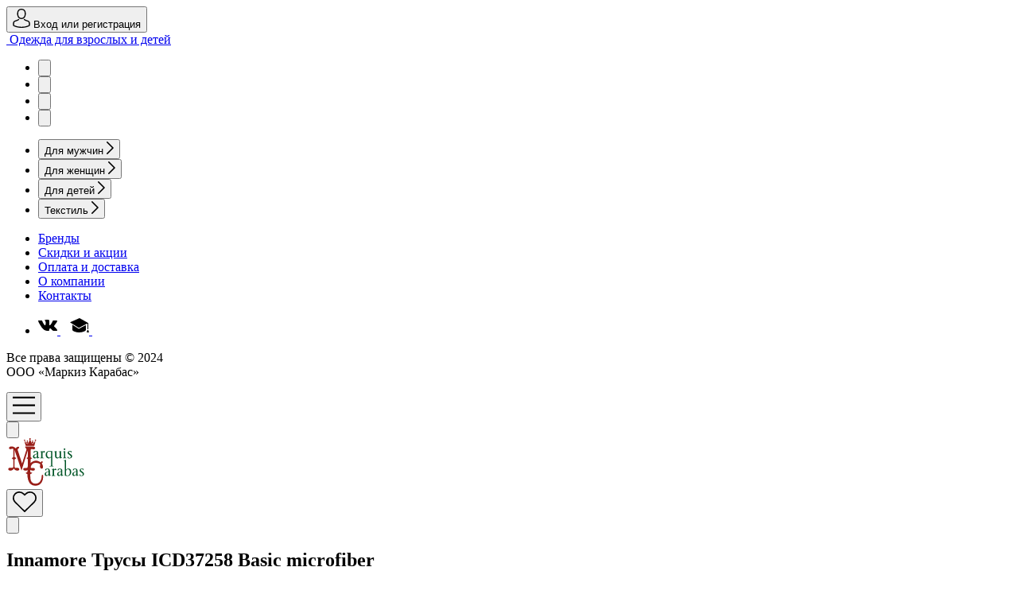

--- FILE ---
content_type: text/html; charset=UTF-8
request_url: https://marquis-carabas.ru/catalog/trusy_1/innamore_trusy_icd37258_basic_microfiber/
body_size: 34691
content:
<!DOCTYPE html>
<html lang="ru">
<head>
    <meta charset="UTF-8">
    <meta http-equiv="X-UA-Compatible" content="IE=edge">
    <meta name="viewport" content="width=device-width, initial-scale=1">
    <title>Innamore Трусы ICD37258 Basic microfiber заказать по цене 676 руб.</title>
    <meta name="robots" content="index, follow">
<meta name="description" content="Innamore Трусы ICD37258 Basic microfiber купить по выгодной цене 676 руб. в Иркутске. Доставка в любые города. Гарантия качества товара. Интернет магазин Маркиз Карабас.">
    <meta name="yandex-verification" content="xxxxxxxxxxxxxxxx">
    <meta name="google-site-verification" content="xxxxxxxxxxxxxxxx">
    <link rel="icon" href="/favicon.ico" type="image/x-icon">
    <link rel="shortcut icon" href="/favicon.ico" type="image/x-icon">
    <link href="/bitrix/js/ui/fonts/opensans/ui.font.opensans.css?17308039732599" type="text/css"  rel="stylesheet" >
<link href="/bitrix/js/main/popup/dist/main.popup.bundle.css?173080397326345" type="text/css"  rel="stylesheet" >
<link href="/bitrix/css/main/system.auth/flat/style.css?17308039525755" type="text/css"  rel="stylesheet" >
<link href="/local/templates/marquis_carabas/components/bitrix/breadcrumb/universal/style.css?17308039821129" type="text/css"  rel="stylesheet" >
<link href="/local/templates/marquis_carabas/components/bitrix/catalog/catalog_marquis/style.css?1730803982853" type="text/css"  rel="stylesheet" >
<link href="/local/templates/marquis_carabas/components/bitrix/catalog.element/element_marquis/style.css?173918448229165" type="text/css"  rel="stylesheet" >
<link href="/local/templates/marquis_carabas/components/bitrix/catalog.store.amount/store_marquis/style.css?17308039822802" type="text/css"  rel="stylesheet" >
<link href="/local/templates/marquis_carabas/components/bitrix/catalog.item/item_marquis/style.css?173080398226505" type="text/css"  rel="stylesheet" >
<link href="/bitrix/components/bitrix/catalog.product.subscribe/templates/.default/style.css?17308039801816" type="text/css"  rel="stylesheet" >
<link href="/local/templates/marquis_carabas/assets/css/bootstrap.min.css?173080398252302" type="text/css"  data-template-style="true"  rel="stylesheet" >
<link href="/local/templates/marquis_carabas/assets/css/global_template.css?173525812194356" type="text/css"  data-template-style="true"  rel="stylesheet" >
<link href="/local/templates/marquis_carabas/components/development/search.title/catalog_marquis/style.css?17308039821038" type="text/css"  data-template-style="true"  rel="stylesheet" >
<link href="/local/templates/marquis_carabas/components/bitrix/sale.basket.basket.line/small_cart_marquis/style.css?17308039824401" type="text/css"  data-template-style="true"  rel="stylesheet" >
<link href="/local/templates/marquis_carabas/components/bitrix/menu/catalog_aside/style.css?173080398272" type="text/css"  data-template-style="true"  rel="stylesheet" >
<link href="/local/templates/marquis_carabas/components/development/auth.register.plus/register_marquis/style.css?1730803982462" type="text/css"  data-template-style="true"  rel="stylesheet" >
<link href="/local/templates/marquis_carabas/styles.css?1758243361115" type="text/css"  data-template-style="true"  rel="stylesheet" >
<link href="/local/templates/marquis_carabas/template_styles.css?1758243361139" type="text/css"  data-template-style="true"  rel="stylesheet" >
<script type="text/javascript">if(!window.BX)window.BX={};if(!window.BX.message)window.BX.message=function(mess){if(typeof mess==='object'){for(let i in mess) {BX.message[i]=mess[i];} return true;}};</script>
<script type="text/javascript">(window.BX||top.BX).message({'JS_CORE_LOADING':'Загрузка...','JS_CORE_NO_DATA':'- Нет данных -','JS_CORE_WINDOW_CLOSE':'Закрыть','JS_CORE_WINDOW_EXPAND':'Развернуть','JS_CORE_WINDOW_NARROW':'Свернуть в окно','JS_CORE_WINDOW_SAVE':'Сохранить','JS_CORE_WINDOW_CANCEL':'Отменить','JS_CORE_WINDOW_CONTINUE':'Продолжить','JS_CORE_H':'ч','JS_CORE_M':'м','JS_CORE_S':'с','JSADM_AI_HIDE_EXTRA':'Скрыть лишние','JSADM_AI_ALL_NOTIF':'Показать все','JSADM_AUTH_REQ':'Требуется авторизация!','JS_CORE_WINDOW_AUTH':'Войти','JS_CORE_IMAGE_FULL':'Полный размер'});</script>

<script type="text/javascript" src="/bitrix/js/main/core/core.js?1730803971565408"></script>

<script>BX.setJSList(['/bitrix/js/main/core/core_ajax.js','/bitrix/js/main/core/core_promise.js','/bitrix/js/main/polyfill/promise/js/promise.js','/bitrix/js/main/loadext/loadext.js','/bitrix/js/main/loadext/extension.js','/bitrix/js/main/polyfill/promise/js/promise.js','/bitrix/js/main/polyfill/find/js/find.js','/bitrix/js/main/polyfill/includes/js/includes.js','/bitrix/js/main/polyfill/matches/js/matches.js','/bitrix/js/ui/polyfill/closest/js/closest.js','/bitrix/js/main/polyfill/fill/main.polyfill.fill.js','/bitrix/js/main/polyfill/find/js/find.js','/bitrix/js/main/polyfill/matches/js/matches.js','/bitrix/js/main/polyfill/core/dist/polyfill.bundle.js','/bitrix/js/main/core/core.js','/bitrix/js/main/polyfill/intersectionobserver/js/intersectionobserver.js','/bitrix/js/main/lazyload/dist/lazyload.bundle.js','/bitrix/js/main/polyfill/core/dist/polyfill.bundle.js','/bitrix/js/main/parambag/dist/parambag.bundle.js']);
BX.setCSSList(['/bitrix/js/main/lazyload/dist/lazyload.bundle.css','/bitrix/js/main/parambag/dist/parambag.bundle.css']);</script>
<script type="text/javascript">(window.BX||top.BX).message({'pull_server_enabled':'N','pull_config_timestamp':'0','pull_guest_mode':'N','pull_guest_user_id':'0'});(window.BX||top.BX).message({'PULL_OLD_REVISION':'Для продолжения корректной работы с сайтом необходимо перезагрузить страницу.'});</script>
<script type="text/javascript">(window.BX||top.BX).message({'LANGUAGE_ID':'ru','FORMAT_DATE':'DD.MM.YYYY','FORMAT_DATETIME':'DD.MM.YYYY HH:MI:SS','COOKIE_PREFIX':'BITRIX_SM','SERVER_TZ_OFFSET':'28800','UTF_MODE':'Y','SITE_ID':'s1','SITE_DIR':'/','USER_ID':'','SERVER_TIME':'1764620068','USER_TZ_OFFSET':'0','USER_TZ_AUTO':'Y','bitrix_sessid':'2b07ee9130ca77a0314055988aba6075'});</script>


<script type="text/javascript" src="/bitrix/js/pull/protobuf/protobuf.js?1730803974274055"></script>
<script type="text/javascript" src="/bitrix/js/pull/protobuf/model.js?173080397470928"></script>
<script type="text/javascript" src="/bitrix/js/rest/client/rest.client.js?173080397317414"></script>
<script type="text/javascript" src="/bitrix/js/pull/client/pull.client.js?173080397470757"></script>
<script type="text/javascript" src="/bitrix/js/main/popup/dist/main.popup.bundle.js?1730803973109107"></script>
<script type="text/javascript" src="/bitrix/js/main/core/core_fx.js?173080397116888"></script>
<script type="text/javascript" src="/bitrix/js/currency/currency-core/dist/currency-core.bundle.js?17308039745396"></script>
<script type="text/javascript" src="/bitrix/js/currency/core_currency.js?17308039741141"></script>
<script type="text/javascript">
					(function () {
						"use strict";

						var counter = function ()
						{
							var cookie = (function (name) {
								var parts = ("; " + document.cookie).split("; " + name + "=");
								if (parts.length == 2) {
									try {return JSON.parse(decodeURIComponent(parts.pop().split(";").shift()));}
									catch (e) {}
								}
							})("BITRIX_CONVERSION_CONTEXT_s1");

							if (cookie && cookie.EXPIRE >= BX.message("SERVER_TIME"))
								return;

							var request = new XMLHttpRequest();
							request.open("POST", "/bitrix/tools/conversion/ajax_counter.php", true);
							request.setRequestHeader("Content-type", "application/x-www-form-urlencoded");
							request.send(
								"SITE_ID="+encodeURIComponent("s1")+
								"&sessid="+encodeURIComponent(BX.bitrix_sessid())+
								"&HTTP_REFERER="+encodeURIComponent(document.referrer)
							);
						};

						if (window.frameRequestStart === true)
							BX.addCustomEvent("onFrameDataReceived", counter);
						else
							BX.ready(counter);
					})();
				</script>
<link rel="stylesheet" href="https://cdnjs.cloudflare.com/ajax/libs/Swiper/5.4.5/css/swiper.min.css" integrity="sha512-uCQmAoax6aJTxC03VlH0uCEtE0iLi83TW1Qh6VezEZ5Y17rTrIE+8irz4H4ehM7Fbfbm8rb30OkxVkuwhXxrRg==" crossorigin="anonymous" />
<script src="https://code.jquery.com/jquery-3.5.1.min.js" integrity="sha256-9/aliU8dGd2tb6OSsuzixeV4y/faTqgFtohetphbbj0=" crossorigin="anonymous"></script>
<script src="https://cdnjs.cloudflare.com/ajax/libs/Swiper/5.4.5/js/swiper.min.js" integrity="sha512-VHsNaV1C4XbgKSc2O0rZDmkUOhMKPg/rIi8abX9qTaVDzVJnrDGHFnLnCnuPmZ3cNi1nQJm+fzJtBbZU9yRCww==" crossorigin="anonymous"></script>



<script type="text/javascript" src="/local/templates/marquis_carabas/assets/js/global_template.js?173080398213110"></script>
<script type="text/javascript" src="/local/components/development/search.title/script.js?17536986269659"></script>
<script type="text/javascript" src="/local/templates/marquis_carabas/components/bitrix/sale.basket.basket.line/small_cart_marquis/script.js?17308039825335"></script>
<script type="text/javascript" src="/local/templates/marquis_carabas/components/bitrix/menu/catalog_aside/script.js?17308039822724"></script>
<script type="text/javascript" src="/local/templates/marquis_carabas/components/bitrix/catalog.element/element_marquis/script.js?173918916992092"></script>
<script type="text/javascript" src="/local/templates/marquis_carabas/components/bitrix/catalog.store.amount/store_marquis/script.js?17308039821401"></script>
<script type="text/javascript" src="/local/templates/marquis_carabas/components/bitrix/catalog.section/similar-section_marquis/script.js?17308039828289"></script>
<script type="text/javascript" src="/local/templates/marquis_carabas/components/bitrix/catalog.item/item_marquis/script.js?173080398265789"></script>
<script type="text/javascript" src="/bitrix/components/bitrix/catalog.product.subscribe/templates/.default/script.js?173080398017434"></script>
<script type="text/javascript">var _ba = _ba || []; _ba.push(["aid", "4dd712879cb9fe9468d0cb19d21ef777"]); _ba.push(["host", "marquis-carabas.ru"]); _ba.push(["ad[ct][item]", "[base64]"]);_ba.push(["ad[ct][user_id]", function(){return BX.message("USER_ID") ? BX.message("USER_ID") : 0;}]);_ba.push(["ad[ct][recommendation]", function() {var rcmId = "";var cookieValue = BX.getCookie("BITRIX_SM_RCM_PRODUCT_LOG");var productId = 402902;var cItems = [];var cItem;if (cookieValue){cItems = cookieValue.split(".");}var i = cItems.length;while (i--){cItem = cItems[i].split("-");if (cItem[0] == productId){rcmId = cItem[1];break;}}return rcmId;}]);_ba.push(["ad[ct][v]", "2"]);(function() {var ba = document.createElement("script"); ba.type = "text/javascript"; ba.async = true;ba.src = (document.location.protocol == "https:" ? "https://" : "http://") + "bitrix.info/ba.js";var s = document.getElementsByTagName("script")[0];s.parentNode.insertBefore(ba, s);})();</script>



</head>
<body>
<div id="panel"></div>

<div id="__nuxt"><!---->
    <div id="__layout">
        <!--mc-wrapper_active-->
        <div class="mc-wrapper">

            <flash-message class="mc-flash-message">
                <div class="flash__wrapper"></div>
            </flash-message> <!---->

            <div>
                <!--mc-aside_hidden-->
                <aside class="mc-aside mc-aside_hidden">

                    <perfect-scrollbar class="mc-aside__wrapper ps">

                        <!--MAIN ASIDE TOP-->
                        <div class="mc-aside__top">
                            <!--AUTH-->
                            <div>
                                                                <div class="v-popover mc-user-auth">  <!--open-->
                                    <div aria-describedby="popover_bu0s5035et" class="trigger" style="display: inline-block;">
                                        <button class="mc-user-auth__button"><svg xmlns="http://www.w3.org/2000/svg" width="22" height="24">
                                                <use href="/_nuxt/d3d322a297301226b63fd4693fe255f5.svg#i-profile" xlink:href="/_nuxt/d3d322a297301226b63fd4693fe255f5.svg#i-profile"></use>
                                            </svg>
                                            Вход или регистрация
                                        </button>
                                    </div>
                                </div>
                                                             </div>

                            <!--AUTH-->
                            <!--LOGO-->
                            <a href="/" class="mc-logo nuxt-link-exact-active nuxt-link-active">
                                <img class="mc-logo__icon" src="/local/templates/marquis_carabas/assets/images/icon/logo.svg" alt="">
                                <span class="mc-logo__slogan">
                                    Одежда для взрослых и детей
                                </span>
                            </a>
                            <!--LOGO-->

                            <!--USER MENU-->
                            <nav class="mc-user-menu">
                                <ul class="mc-user-menu__list">
                                    <li class="mc-user-menu__item">
                                        <span data-v-a946bc0a="" class="mc-search">
                                            <span data-v-a946bc0a="" class="mc-search__activator">
                                                <button type="button" class="mc-button mc-button_secondary mc-button_fab" data-v-a946bc0a="">
                                                    <img src="/local/templates/marquis_carabas/assets/images/icon/search.svg" alt="" width="28" height="28">
                                                </button>
                                            </span>
                                            	<div id="title-search">
		<form action="/search.php" data-v-a946bc0a="" class="mc-search__wrapper" style="display:none;">
        <span data-v-a946bc0a="" class="mc-search__content">
            <button data-v-a946bc0a="" type="button" class="mc-search__close">
                <svg data-v-a946bc0a="" xmlns="http://www.w3.org/2000/svg" width="30" height="30">
                    <use href="/_nuxt/d3d322a297301226b63fd4693fe255f5.svg#i-close"
                         xlink:href="/_nuxt/d3d322a297301226b63fd4693fe255f5.svg#i-close"></use>
                </svg>
            </button>
            <label data-v-a946bc0a="" class="mc-field mc-field_material">
                <span type="text" class="mc-field__field">
                    <button type="submit" class="mc-search__submit" style="background: none; border: none; padding: 0;">
    <svg xmlns="http://www.w3.org/2000/svg" width="28" height="28" class="mc-field__icon">
        <use href="/_nuxt/d3d322a297301226b63fd4693fe255f5.svg#i-search"
             xlink:href="/_nuxt/d3d322a297301226b63fd4693fe255f5.svg#i-search"></use>
    </svg>
</button>

                    <input
                            id="title-search-input"
                            type="text"
                            name="q"
                            value=""
                            placeholder="Введите слово для поиска..."
                            autocomplete="off"
                            class="mc-field__field-input">
                </span>
            </label>
            <span data-v-a946bc0a="" class="title-search-result"></span>
            <!---->
        </span>
	</form>
	</div>






<script>
	BX.ready(function(){
		new JCTitleSearch({
			'AJAX_PAGE' : '/catalog/trusy_1/innamore_trusy_icd37258_basic_microfiber/',
			'CONTAINER_ID': 'title-search',
			'INPUT_ID': 'title-search-input',
			'MIN_QUERY_LEN': 2
		});
	});
    
</script>
                                        </span>
                                    </li>
                                    <li class="mc-user-menu__item">
                                        <div data-v-3cf9de0a="" class="v-popover">
                                            <div aria-describedby="popover_dj7vsjm5j" class="trigger" style="display: inline-block;">
                                                <button id="aut_btn" type="button" class="mc-button mc-button_secondary mc-button_fab">
                                                    <img src="/local/templates/marquis_carabas/assets/images/icon/profile.svg" alt="" width="26" height="29">
                                                </button>
                                            </div>
                                        </div>
                                    </li>
                                    <li class="mc-user-menu__item">
                                        <a id="want" data-v-e016b898="" href="/profile/favorites/" style="position: relative; display: block">
                                            <button type="button" class="mc-button mc-button_secondary mc-button_fab">
                                                <img src="/local/templates/marquis_carabas/assets/images/icon/favorites.svg" alt="" width="30" height="26">
                                            </button>
                                            <span class="mc-user-menu__item-count" style="display: none"></span>
                                        </a>
                                    </li>
                                    <li class="mc-user-menu__item">
                                        <script>
var bx_basketFKauiI = new BitrixSmallCart;
</script>
<div id="bx_basketFKauiI" class="bx-basket bx-opener"><!--'start_frame_cache_bx_basketFKauiI'-->
<a href="/profile/basket/" class="v-popover">
    <div aria-describedby="popover_bscx3w95qi" class="trigger" style="display: inline-block;">
        <button type="button" class="mc-button mc-button_secondary mc-button_fab">
            <img src="/local/templates/marquis_carabas/assets/images/icon/basket.svg" alt="" width="24" height="30">
        </button>
    </div>
</a>

    <!--'end_frame_cache_bx_basketFKauiI'--></div>
<script type="text/javascript">
	bx_basketFKauiI.siteId       = 's1';
	bx_basketFKauiI.cartId       = 'bx_basketFKauiI';
	bx_basketFKauiI.ajaxPath     = '/bitrix/components/bitrix/sale.basket.basket.line/ajax.php';
	bx_basketFKauiI.templateName = 'small_cart_marquis';
	bx_basketFKauiI.arParams     =  {'HIDE_ON_BASKET_PAGES':'N','PATH_TO_AUTHORIZE':'/login/','PATH_TO_BASKET':'/profile/basket/','PATH_TO_ORDER':'/profile/order/','PATH_TO_PERSONAL':'/profile/','PATH_TO_PROFILE':'/profile/','PATH_TO_REGISTER':'/login/','POSITION_FIXED':'N','SHOW_AUTHOR':'N','SHOW_EMPTY_VALUES':'N','SHOW_NUM_PRODUCTS':'Y','SHOW_PERSONAL_LINK':'N','SHOW_PRODUCTS':'N','SHOW_REGISTRATION':'N','SHOW_TOTAL_PRICE':'N','CACHE_TYPE':'A','SHOW_DELAY':'Y','SHOW_NOTAVAIL':'Y','SHOW_IMAGE':'Y','SHOW_PRICE':'Y','SHOW_SUMMARY':'Y','POSITION_VERTICAL':'top','POSITION_HORIZONTAL':'right','MAX_IMAGE_SIZE':'70','AJAX':'N','~HIDE_ON_BASKET_PAGES':'N','~PATH_TO_AUTHORIZE':'/login/','~PATH_TO_BASKET':'/profile/basket/','~PATH_TO_ORDER':'/profile/order/','~PATH_TO_PERSONAL':'/profile/','~PATH_TO_PROFILE':'/profile/','~PATH_TO_REGISTER':'/login/','~POSITION_FIXED':'N','~SHOW_AUTHOR':'N','~SHOW_EMPTY_VALUES':'N','~SHOW_NUM_PRODUCTS':'Y','~SHOW_PERSONAL_LINK':'N','~SHOW_PRODUCTS':'N','~SHOW_REGISTRATION':'N','~SHOW_TOTAL_PRICE':'N','~CACHE_TYPE':'A','~SHOW_DELAY':'Y','~SHOW_NOTAVAIL':'Y','~SHOW_IMAGE':'Y','~SHOW_PRICE':'Y','~SHOW_SUMMARY':'Y','~POSITION_VERTICAL':'top','~POSITION_HORIZONTAL':'right','~MAX_IMAGE_SIZE':'70','~AJAX':'N','cartId':'bx_basketFKauiI'}; // TODO \Bitrix\Main\Web\Json::encode
	bx_basketFKauiI.closeMessage = 'Скрыть';
	bx_basketFKauiI.openMessage  = 'Раскрыть';
	bx_basketFKauiI.activate();
</script>                                    </li>
                                </ul>
                            </nav>
                            <!--USER MENU-->

                            <!--MAIN MENU-->
                            


<nav class="mc-main-menu" id="catalog_menu_LkGdQn">
    <div>
        <ul class="mc-main-menu__list" id="ul_catalog_menu_LkGdQn">

	     <!-- first level-->
		        <li class="mc-main-menu__item  dropdown">

            <button class="mc-main-menu__link">
                <span>Для мужчин</span>
                <svg viewBox="0 0 9 16" xmlns="http://www.w3.org/2000/svg" width="9" height="16">
                    <path d="M8.60277 7.40195L1.45073 0.249908C1.11751 -0.0833028 0.58312 -0.0833028 0.249908 0.249908C-0.0833026 0.583119 -0.0833026 1.11751 0.249908 1.45073L6.7984 7.99921L0.249908 14.5477C-0.0833028 14.8809 -0.0833028 15.4153 0.249908 15.7485C0.41337 15.912 0.633415 16 0.847173 16C1.06093 16 1.28098 15.9183 1.44444 15.7485L8.59648 8.59648C8.92969 8.26956 8.92969 7.72887 8.60277 7.40195Z" />
                </svg>
            </button>

		
            <div data-v-6242986e="" class="mc-inner-menu" style="display: none">
                <div data-v-6242986e="" class="mc-inner-menu__wrapper"></div>
                <div data-v-6242986e="" class="mc-inner-menu__list">
                    <button data-v-af3df04c="" data-v-6242986e="" type="button" class="mc-close-button mc-inner-menu__close mc-close-button_secondary"></button>
                    <p data-v-6242986e="" class="mc-inner-menu__label mc-title" style="cursor: default;"><!---->
                        Для мужчин                    </p>
                                            <ul data-v-6242986e="" class="ps menu_second_level_list">
                              <!-- second level-->
                                <li data-v-6242986e=""  >
                                    <a data-v-6242986e="" href="/catalog/dzhempera_dlinnyy_rukav_vodolazki/" class="mc-inner-menu__link">
                                        Джемпера длинный рукав, водолазки                                                                            </a>
                                                                    </li>
                              <!-- second level-->
                                <li data-v-6242986e=""  >
                                    <a data-v-6242986e="" href="/catalog/tapki_domashnie_mujskie/" class="mc-inner-menu__link">
                                        Тапки домашние, сланцы                                                                            </a>
                                                                    </li>
                              <!-- second level-->
                                <li data-v-6242986e=""  >
                                    <a data-v-6242986e="" href="/catalog/aksessuary_1/" class="mc-inner-menu__link">
                                        Аксессуары                                                                            </a>
                                                                    </li>
                              <!-- second level-->
                                <li data-v-6242986e=""  class="menu_third_level">
                                    <a data-v-6242986e="" href="/catalog/verkhnyaya_odezhda_1/" class="mc-inner-menu__link">
                                        Верхняя одежда                                                                                    <svg data-v-6242986e="" xmlns="http://www.w3.org/2000/svg" width="6" height="14"><use href="/_nuxt/d3d322a297301226b63fd4693fe255f5.svg#i-arrow" xlink:href="/_nuxt/d3d322a297301226b63fd4693fe255f5.svg#i-arrow"></use></svg>                                                                            </a>
                                                                            <ul data-v-6242986e="" class="ps menu_third_level_list">
                                            	<!-- third level-->
                                                <li data-v-6242986e="">
                                                    <a class="mc-inner-menu__link" data-v-6242986e="" href="/catalog/demisezonnaya/"  data-picture="">
                                                        Демисезонная                                                    </a>
                                                    <span style="display: none">
										                                                                    </span>
                                                                    <span class="bx_children_advanced_panel">
                                                        <img src="" alt="">
                                                    </span>
                                                </li>
                                            	<!-- third level-->
                                                <li data-v-6242986e="">
                                                    <a class="mc-inner-menu__link" data-v-6242986e="" href="/catalog/zimnyaya/"  data-picture="">
                                                        Зимняя                                                    </a>
                                                    <span style="display: none">
										                                                                    </span>
                                                                    <span class="bx_children_advanced_panel">
                                                        <img src="" alt="">
                                                    </span>
                                                </li>
                                                                                    </ul>
                                                                    </li>
                              <!-- second level-->
                                <li data-v-6242986e=""  >
                                    <a data-v-6242986e="" href="/catalog/golovnye_ubory_1/" class="mc-inner-menu__link">
                                        Головные уборы                                                                            </a>
                                                                    </li>
                              <!-- second level-->
                                <li data-v-6242986e=""  class="menu_third_level">
                                    <a data-v-6242986e="" href="/catalog/nizhnee_bele_3/" class="mc-inner-menu__link">
                                        Нижнее белье                                                                                    <svg data-v-6242986e="" xmlns="http://www.w3.org/2000/svg" width="6" height="14"><use href="/_nuxt/d3d322a297301226b63fd4693fe255f5.svg#i-arrow" xlink:href="/_nuxt/d3d322a297301226b63fd4693fe255f5.svg#i-arrow"></use></svg>                                                                            </a>
                                                                            <ul data-v-6242986e="" class="ps menu_third_level_list">
                                            	<!-- third level-->
                                                <li data-v-6242986e="">
                                                    <a class="mc-inner-menu__link" data-v-6242986e="" href="/catalog/mayki_1/"  data-picture="">
                                                        Майки                                                    </a>
                                                    <span style="display: none">
										                                                                    </span>
                                                                    <span class="bx_children_advanced_panel">
                                                        <img src="" alt="">
                                                    </span>
                                                </li>
                                            	<!-- third level-->
                                                <li data-v-6242986e="">
                                                    <a class="mc-inner-menu__link" data-v-6242986e="" href="/catalog/trusy_2/"  data-picture="">
                                                        Трусы                                                    </a>
                                                    <span style="display: none">
										                                                                    </span>
                                                                    <span class="bx_children_advanced_panel">
                                                        <img src="" alt="">
                                                    </span>
                                                </li>
                                                                                    </ul>
                                                                    </li>
                              <!-- second level-->
                                <li data-v-6242986e=""  >
                                    <a data-v-6242986e="" href="/catalog/bryuki_shorty/" class="mc-inner-menu__link">
                                        Брюки                                                                            </a>
                                                                    </li>
                              <!-- second level-->
                                <li data-v-6242986e=""  >
                                    <a data-v-6242986e="" href="/catalog/dzhinsy/" class="mc-inner-menu__link">
                                        Джинсовая одежда                                                                            </a>
                                                                    </li>
                              <!-- second level-->
                                <li data-v-6242986e=""  >
                                    <a data-v-6242986e="" href="/catalog/dzhempera_zhakety/" class="mc-inner-menu__link">
                                        Джемпера вязаные, жакеты                                                                            </a>
                                                                    </li>
                              <!-- second level-->
                                <li data-v-6242986e=""  >
                                    <a data-v-6242986e="" href="/catalog/rubashki/" class="mc-inner-menu__link">
                                        Рубашки                                                                            </a>
                                                                    </li>
                              <!-- second level-->
                                <li data-v-6242986e=""  >
                                    <a data-v-6242986e="" href="/catalog/futbolki_polo/" class="mc-inner-menu__link">
                                        Футболки короткий рукав, футболки-поло                                                                            </a>
                                                                    </li>
                              <!-- second level-->
                                <li data-v-6242986e=""  class="menu_third_level">
                                    <a data-v-6242986e="" href="/catalog/odezhda_dlya_doma_i_sna_2/" class="mc-inner-menu__link">
                                        Одежда для дома и сна                                                                                    <svg data-v-6242986e="" xmlns="http://www.w3.org/2000/svg" width="6" height="14"><use href="/_nuxt/d3d322a297301226b63fd4693fe255f5.svg#i-arrow" xlink:href="/_nuxt/d3d322a297301226b63fd4693fe255f5.svg#i-arrow"></use></svg>                                                                            </a>
                                                                            <ul data-v-6242986e="" class="ps menu_third_level_list">
                                            	<!-- third level-->
                                                <li data-v-6242986e="">
                                                    <a class="mc-inner-menu__link" data-v-6242986e="" href="/catalog/kostyumy_pizhamy/"  data-picture="">
                                                        Костюмы, пижамы                                                    </a>
                                                    <span style="display: none">
										                                                                    </span>
                                                                    <span class="bx_children_advanced_panel">
                                                        <img src="" alt="">
                                                    </span>
                                                </li>
                                            	<!-- third level-->
                                                <li data-v-6242986e="">
                                                    <a class="mc-inner-menu__link" data-v-6242986e="" href="/catalog/khalaty_1/"  data-picture="">
                                                        Халаты                                                    </a>
                                                    <span style="display: none">
										                                                                    </span>
                                                                    <span class="bx_children_advanced_panel">
                                                        <img src="" alt="">
                                                    </span>
                                                </li>
                                                                                    </ul>
                                                                    </li>
                                                </ul>
                                            <ul data-v-6242986e="" class="ps menu_second_level_list">
                              <!-- second level-->
                                <li data-v-6242986e=""  class="menu_third_level">
                                    <a data-v-6242986e="" href="/catalog/odezhda_dlya_sporta_i_otdykha_1/" class="mc-inner-menu__link">
                                        Одежда для спорта и отдыха                                                                                    <svg data-v-6242986e="" xmlns="http://www.w3.org/2000/svg" width="6" height="14"><use href="/_nuxt/d3d322a297301226b63fd4693fe255f5.svg#i-arrow" xlink:href="/_nuxt/d3d322a297301226b63fd4693fe255f5.svg#i-arrow"></use></svg>                                                                            </a>
                                                                            <ul data-v-6242986e="" class="ps menu_third_level_list">
                                            	<!-- third level-->
                                                <li data-v-6242986e="">
                                                    <a class="mc-inner-menu__link" data-v-6242986e="" href="/catalog/bryuki_shorty_1/"  data-picture="">
                                                        Брюки, шорты                                                    </a>
                                                    <span style="display: none">
										                                                                    </span>
                                                                    <span class="bx_children_advanced_panel">
                                                        <img src="" alt="">
                                                    </span>
                                                </li>
                                            	<!-- third level-->
                                                <li data-v-6242986e="">
                                                    <a class="mc-inner-menu__link" data-v-6242986e="" href="/catalog/kostyumy_2/"  data-picture="">
                                                        Костюмы                                                    </a>
                                                    <span style="display: none">
										                                                                    </span>
                                                                    <span class="bx_children_advanced_panel">
                                                        <img src="" alt="">
                                                    </span>
                                                </li>
                                            	<!-- third level-->
                                                <li data-v-6242986e="">
                                                    <a class="mc-inner-menu__link" data-v-6242986e="" href="/catalog/kurtki_tolstovki/"  data-picture="">
                                                        Куртки, толстовки                                                    </a>
                                                    <span style="display: none">
										                                                                    </span>
                                                                    <span class="bx_children_advanced_panel">
                                                        <img src="" alt="">
                                                    </span>
                                                </li>
                                                                                    </ul>
                                                                    </li>
                              <!-- second level-->
                                <li data-v-6242986e=""  >
                                    <a data-v-6242986e="" href="/catalog/plyazh_1/" class="mc-inner-menu__link">
                                        Пляжная одежда                                                                            </a>
                                                                    </li>
                              <!-- second level-->
                                <li data-v-6242986e=""  >
                                    <a data-v-6242986e="" href="/catalog/termobele_1/" class="mc-inner-menu__link">
                                        Термобелье                                                                            </a>
                                                                    </li>
                              <!-- second level-->
                                <li data-v-6242986e=""  >
                                    <a data-v-6242986e="" href="/catalog/chulochno_nosochnye_izdeliya_2/" class="mc-inner-menu__link">
                                        Чулочно-носочные изделия                                                                            </a>
                                                                    </li>
                                                </ul>
                                    </div>
            </div>
		
		</li>
	     <!-- first level-->
		        <li class="mc-main-menu__item current dropdown">

            <button class="mc-main-menu__link">
                <span>Для женщин</span>
                <svg viewBox="0 0 9 16" xmlns="http://www.w3.org/2000/svg" width="9" height="16">
                    <path d="M8.60277 7.40195L1.45073 0.249908C1.11751 -0.0833028 0.58312 -0.0833028 0.249908 0.249908C-0.0833026 0.583119 -0.0833026 1.11751 0.249908 1.45073L6.7984 7.99921L0.249908 14.5477C-0.0833028 14.8809 -0.0833028 15.4153 0.249908 15.7485C0.41337 15.912 0.633415 16 0.847173 16C1.06093 16 1.28098 15.9183 1.44444 15.7485L8.59648 8.59648C8.92969 8.26956 8.92969 7.72887 8.60277 7.40195Z" />
                </svg>
            </button>

		
            <div data-v-6242986e="" class="mc-inner-menu" style="display: none">
                <div data-v-6242986e="" class="mc-inner-menu__wrapper"></div>
                <div data-v-6242986e="" class="mc-inner-menu__list">
                    <button data-v-af3df04c="" data-v-6242986e="" type="button" class="mc-close-button mc-inner-menu__close mc-close-button_secondary"></button>
                    <p data-v-6242986e="" class="mc-inner-menu__label mc-title" style="cursor: default;"><!---->
                        Для женщин                    </p>
                                            <ul data-v-6242986e="" class="ps menu_second_level_list">
                              <!-- second level-->
                                <li data-v-6242986e=""  class="menu_third_level">
                                    <a data-v-6242986e="" href="/catalog/aksessuary/" class="mc-inner-menu__link">
                                        Аксессуары                                                                                    <svg data-v-6242986e="" xmlns="http://www.w3.org/2000/svg" width="6" height="14"><use href="/_nuxt/d3d322a297301226b63fd4693fe255f5.svg#i-arrow" xlink:href="/_nuxt/d3d322a297301226b63fd4693fe255f5.svg#i-arrow"></use></svg>                                                                            </a>
                                                                            <ul data-v-6242986e="" class="ps menu_third_level_list">
                                            	<!-- third level-->
                                                <li data-v-6242986e="">
                                                    <a class="mc-inner-menu__link" data-v-6242986e="" href="/catalog/varezhki_perchatki2/"  data-picture="">
                                                         Варежки, перчатки                                                    </a>
                                                    <span style="display: none">
										                                                                    </span>
                                                                    <span class="bx_children_advanced_panel">
                                                        <img src="" alt="">
                                                    </span>
                                                </li>
                                            	<!-- third level-->
                                                <li data-v-6242986e="">
                                                    <a class="mc-inner-menu__link" data-v-6242986e="" href="/catalog/palantiny_platki_sharfy/"  data-picture="">
                                                        Палантины, платки, шарфы                                                    </a>
                                                    <span style="display: none">
										                                                                    </span>
                                                                    <span class="bx_children_advanced_panel">
                                                        <img src="" alt="">
                                                    </span>
                                                </li>
                                            	<!-- third level-->
                                                <li data-v-6242986e="">
                                                    <a class="mc-inner-menu__link" data-v-6242986e="" href="/catalog/sumki_remni/"  data-picture="">
                                                        Сумки, ремни                                                    </a>
                                                    <span style="display: none">
										                                                                    </span>
                                                                    <span class="bx_children_advanced_panel">
                                                        <img src="" alt="">
                                                    </span>
                                                </li>
                                                                                    </ul>
                                                                    </li>
                              <!-- second level-->
                                <li data-v-6242986e=""  >
                                    <a data-v-6242986e="" href="/catalog/budu_mamoy/" class="mc-inner-menu__link">
                                        Буду мамой                                                                            </a>
                                                                    </li>
                              <!-- second level-->
                                <li data-v-6242986e=""  >
                                    <a data-v-6242986e="" href="/catalog/verkhnyaya_odezhda/" class="mc-inner-menu__link">
                                        Верхняя одежда                                                                            </a>
                                                                    </li>
                              <!-- second level-->
                                <li data-v-6242986e=""  >
                                    <a data-v-6242986e="" href="/catalog/golovnye_ubory/" class="mc-inner-menu__link">
                                        Головные уборы                                                                            </a>
                                                                    </li>
                              <!-- second level-->
                                <li data-v-6242986e=""  class="menu_third_level">
                                    <a data-v-6242986e="" href="/catalog/korrektiruyushchee_bele/" class="mc-inner-menu__link">
                                        Корректирующее белье                                                                                    <svg data-v-6242986e="" xmlns="http://www.w3.org/2000/svg" width="6" height="14"><use href="/_nuxt/d3d322a297301226b63fd4693fe255f5.svg#i-arrow" xlink:href="/_nuxt/d3d322a297301226b63fd4693fe255f5.svg#i-arrow"></use></svg>                                                                            </a>
                                                                            <ul data-v-6242986e="" class="ps menu_third_level_list">
                                            	<!-- third level-->
                                                <li data-v-6242986e="">
                                                    <a class="mc-inner-menu__link" data-v-6242986e="" href="/catalog/bodi/"  data-picture="">
                                                        Боди                                                    </a>
                                                    <span style="display: none">
										                                                                    </span>
                                                                    <span class="bx_children_advanced_panel">
                                                        <img src="" alt="">
                                                    </span>
                                                </li>
                                            	<!-- third level-->
                                                <li data-v-6242986e="">
                                                    <a class="mc-inner-menu__link" data-v-6242986e="" href="/catalog/gratsiya/"  data-picture="">
                                                        Грация                                                    </a>
                                                    <span style="display: none">
										                                                                    </span>
                                                                    <span class="bx_children_advanced_panel">
                                                        <img src="" alt="">
                                                    </span>
                                                </li>
                                            	<!-- third level-->
                                                <li data-v-6242986e="">
                                                    <a class="mc-inner-menu__link" data-v-6242986e="" href="/catalog/trusy/"  data-picture="">
                                                        Трусы                                                    </a>
                                                    <span style="display: none">
										                                                                    </span>
                                                                    <span class="bx_children_advanced_panel">
                                                        <img src="" alt="">
                                                    </span>
                                                </li>
                                                                                    </ul>
                                                                    </li>
                              <!-- second level-->
                                <li data-v-6242986e=""  class="menu_third_level">
                                    <a data-v-6242986e="" href="/catalog/nizhnee_bele_2/" class="mc-inner-menu__link">
                                        Нижнее белье                                                                                    <svg data-v-6242986e="" xmlns="http://www.w3.org/2000/svg" width="6" height="14"><use href="/_nuxt/d3d322a297301226b63fd4693fe255f5.svg#i-arrow" xlink:href="/_nuxt/d3d322a297301226b63fd4693fe255f5.svg#i-arrow"></use></svg>                                                                            </a>
                                                                            <ul data-v-6242986e="" class="ps menu_third_level_list">
                                            	<!-- third level-->
                                                <li data-v-6242986e="">
                                                    <a class="mc-inner-menu__link" data-v-6242986e="" href="/catalog/byustgaltery/"  data-picture="">
                                                        Бюстгальтеры                                                    </a>
                                                    <span style="display: none">
										                                                                    </span>
                                                                    <span class="bx_children_advanced_panel">
                                                        <img src="" alt="">
                                                    </span>
                                                </li>
                                            	<!-- third level-->
                                                <li data-v-6242986e="">
                                                    <a class="mc-inner-menu__link" data-v-6242986e="" href="/catalog/komplekty/"  data-picture="">
                                                        Комплекты                                                    </a>
                                                    <span style="display: none">
										                                                                    </span>
                                                                    <span class="bx_children_advanced_panel">
                                                        <img src="" alt="">
                                                    </span>
                                                </li>
                                            	<!-- third level-->
                                                <li data-v-6242986e="">
                                                    <a class="mc-inner-menu__link" data-v-6242986e="" href="/catalog/mayki/"  data-picture="">
                                                        Майки                                                    </a>
                                                    <span style="display: none">
										                                                                    </span>
                                                                    <span class="bx_children_advanced_panel">
                                                        <img src="" alt="">
                                                    </span>
                                                </li>
                                            	<!-- third level-->
                                                <li data-v-6242986e="">
                                                    <a class="mc-inner-menu__link" data-v-6242986e="" href="/catalog/trusy_1/"  data-picture="">
                                                        Трусы                                                    </a>
                                                    <span style="display: none">
										                                                                    </span>
                                                                    <span class="bx_children_advanced_panel">
                                                        <img src="" alt="">
                                                    </span>
                                                </li>
                                            	<!-- third level-->
                                                <li data-v-6242986e="">
                                                    <a class="mc-inner-menu__link" data-v-6242986e="" href="/catalog/nizhnee_bele_aksessuary/"  data-picture="">
                                                        Аксессуары                                                    </a>
                                                    <span style="display: none">
										                                                                    </span>
                                                                    <span class="bx_children_advanced_panel">
                                                        <img src="" alt="">
                                                    </span>
                                                </li>
                                                                                    </ul>
                                                                    </li>
                              <!-- second level-->
                                <li data-v-6242986e=""  >
                                    <a data-v-6242986e="" href="/catalog/bluzki_rubashki/" class="mc-inner-menu__link">
                                        Блузки,рубашки                                                                            </a>
                                                                    </li>
                                                </ul>
                                            <ul data-v-6242986e="" class="ps menu_second_level_list">
                              <!-- second level-->
                                <li data-v-6242986e=""  >
                                    <a data-v-6242986e="" href="/catalog/bryuki_bridzhi/" class="mc-inner-menu__link">
                                        Брюки, бриджи, шорты                                                                            </a>
                                                                    </li>
                              <!-- second level-->
                                <li data-v-6242986e=""  >
                                    <a data-v-6242986e="" href="/catalog/dzhempera_vodolazki/" class="mc-inner-menu__link">
                                        Джемпера длинный рукав, водолазки                                                                            </a>
                                                                    </li>
                              <!-- second level-->
                                <li data-v-6242986e=""  >
                                    <a data-v-6242986e="" href="/catalog/dzhinsi/" class="mc-inner-menu__link">
                                        Джинсовая одежда                                                                            </a>
                                                                    </li>
                              <!-- second level-->
                                <li data-v-6242986e=""  >
                                    <a data-v-6242986e="" href="/catalog/tapki_domashnie_jenskie/" class="mc-inner-menu__link">
                                        Тапки домашние, сланцы                                                                            </a>
                                                                    </li>
                              <!-- second level-->
                                <li data-v-6242986e=""  >
                                    <a data-v-6242986e="" href="/catalog/komplekt_kostyum/" class="mc-inner-menu__link">
                                        Комплект, костюм                                                                            </a>
                                                                    </li>
                              <!-- second level-->
                                <li data-v-6242986e=""  >
                                    <a data-v-6242986e="" href="/catalog/pidzhaki_zhakety/" class="mc-inner-menu__link">
                                        Пиджаки, жакеты                                                                            </a>
                                                                    </li>
                              <!-- second level-->
                                <li data-v-6242986e=""  >
                                    <a data-v-6242986e="" href="/catalog/platya_sarafany/" class="mc-inner-menu__link">
                                        Платья, туники, сарафаны                                                                            </a>
                                                                    </li>
                              <!-- second level-->
                                <li data-v-6242986e=""  >
                                    <a data-v-6242986e="" href="/catalog/futbolki_topy/" class="mc-inner-menu__link">
                                        Футболки, топы, джемпера короткий рукав                                                                            </a>
                                                                    </li>
                              <!-- second level-->
                                <li data-v-6242986e=""  >
                                    <a data-v-6242986e="" href="/catalog/yubki/" class="mc-inner-menu__link">
                                        Юбки                                                                            </a>
                                                                    </li>
                              <!-- second level-->
                                <li data-v-6242986e=""  class="menu_third_level">
                                    <a data-v-6242986e="" href="/catalog/odezhda_dlya_doma_i_sna_1/" class="mc-inner-menu__link">
                                        Одежда для дома и сна                                                                                    <svg data-v-6242986e="" xmlns="http://www.w3.org/2000/svg" width="6" height="14"><use href="/_nuxt/d3d322a297301226b63fd4693fe255f5.svg#i-arrow" xlink:href="/_nuxt/d3d322a297301226b63fd4693fe255f5.svg#i-arrow"></use></svg>                                                                            </a>
                                                                            <ul data-v-6242986e="" class="ps menu_third_level_list">
                                            	<!-- third level-->
                                                <li data-v-6242986e="">
                                                    <a class="mc-inner-menu__link" data-v-6242986e="" href="/catalog/tuniki/"  data-picture="">
                                                         Платья домашние, туники, сарафаны                                                    </a>
                                                    <span style="display: none">
										                                                                    </span>
                                                                    <span class="bx_children_advanced_panel">
                                                        <img src="" alt="">
                                                    </span>
                                                </li>
                                            	<!-- third level-->
                                                <li data-v-6242986e="">
                                                    <a class="mc-inner-menu__link" data-v-6242986e="" href="/catalog/domashnie_kostyumy/"  data-picture="">
                                                        Домашние костюмы, комплекты, пижамы                                                    </a>
                                                    <span style="display: none">
										                                                                    </span>
                                                                    <span class="bx_children_advanced_panel">
                                                        <img src="" alt="">
                                                    </span>
                                                </li>
                                            	<!-- third level-->
                                                <li data-v-6242986e="">
                                                    <a class="mc-inner-menu__link" data-v-6242986e="" href="/catalog/sorochki/"  data-picture="">
                                                        Сорочки                                                    </a>
                                                    <span style="display: none">
										                                                                    </span>
                                                                    <span class="bx_children_advanced_panel">
                                                        <img src="" alt="">
                                                    </span>
                                                </li>
                                            	<!-- third level-->
                                                <li data-v-6242986e="">
                                                    <a class="mc-inner-menu__link" data-v-6242986e="" href="/catalog/khalaty/"  data-picture="">
                                                        Халаты                                                    </a>
                                                    <span style="display: none">
										                                                                    </span>
                                                                    <span class="bx_children_advanced_panel">
                                                        <img src="" alt="">
                                                    </span>
                                                </li>
                                                                                    </ul>
                                                                    </li>
                              <!-- second level-->
                                <li data-v-6242986e=""  class="menu_third_level">
                                    <a data-v-6242986e="" href="/catalog/odezhda_dlya_sporta_i_otdykha/" class="mc-inner-menu__link">
                                        Одежда для спорта и отдыха                                                                                    <svg data-v-6242986e="" xmlns="http://www.w3.org/2000/svg" width="6" height="14"><use href="/_nuxt/d3d322a297301226b63fd4693fe255f5.svg#i-arrow" xlink:href="/_nuxt/d3d322a297301226b63fd4693fe255f5.svg#i-arrow"></use></svg>                                                                            </a>
                                                                            <ul data-v-6242986e="" class="ps menu_third_level_list">
                                            	<!-- third level-->
                                                <li data-v-6242986e="">
                                                    <a class="mc-inner-menu__link" data-v-6242986e="" href="/catalog/bryuki_bridzhi_1/"  data-picture="">
                                                        Брюки спортивные, бриджи, леггинсы, шорты                                                    </a>
                                                    <span style="display: none">
										                                                                    </span>
                                                                    <span class="bx_children_advanced_panel">
                                                        <img src="" alt="">
                                                    </span>
                                                </li>
                                            	<!-- third level-->
                                                <li data-v-6242986e="">
                                                    <a class="mc-inner-menu__link" data-v-6242986e="" href="/catalog/kostyumy/"  data-picture="">
                                                        Костюмы спортивные                                                    </a>
                                                    <span style="display: none">
										                                                                    </span>
                                                                    <span class="bx_children_advanced_panel">
                                                        <img src="" alt="">
                                                    </span>
                                                </li>
                                            	<!-- third level-->
                                                <li data-v-6242986e="">
                                                    <a class="mc-inner-menu__link" data-v-6242986e="" href="/catalog/tolstovki/"  data-picture="">
                                                        Толстовки, куртки, худи                                                    </a>
                                                    <span style="display: none">
										                                                                    </span>
                                                                    <span class="bx_children_advanced_panel">
                                                        <img src="" alt="">
                                                    </span>
                                                </li>
                                            	<!-- third level-->
                                                <li data-v-6242986e="">
                                                    <a class="mc-inner-menu__link" data-v-6242986e="" href="/catalog/topy_legginsy/"  data-picture="">
                                                        Одежда для фитнеса                                                    </a>
                                                    <span style="display: none">
										                                                                    </span>
                                                                    <span class="bx_children_advanced_panel">
                                                        <img src="" alt="">
                                                    </span>
                                                </li>
                                                                                    </ul>
                                                                    </li>
                                                </ul>
                                            <ul data-v-6242986e="" class="ps menu_second_level_list">
                              <!-- second level-->
                                <li data-v-6242986e=""  >
                                    <a data-v-6242986e="" href="/catalog/plyazh/" class="mc-inner-menu__link">
                                        Купальники                                                                            </a>
                                                                    </li>
                              <!-- second level-->
                                <li data-v-6242986e=""  >
                                    <a data-v-6242986e="" href="/catalog/termobele/" class="mc-inner-menu__link">
                                        Термобелье                                                                            </a>
                                                                    </li>
                              <!-- second level-->
                                <li data-v-6242986e=""  class="menu_third_level">
                                    <a data-v-6242986e="" href="/catalog/chulochno_nosochnye_izdeliya_1/" class="mc-inner-menu__link">
                                        Чулочно-носочные изделия                                                                                    <svg data-v-6242986e="" xmlns="http://www.w3.org/2000/svg" width="6" height="14"><use href="/_nuxt/d3d322a297301226b63fd4693fe255f5.svg#i-arrow" xlink:href="/_nuxt/d3d322a297301226b63fd4693fe255f5.svg#i-arrow"></use></svg>                                                                            </a>
                                                                            <ul data-v-6242986e="" class="ps menu_third_level_list">
                                            	<!-- third level-->
                                                <li data-v-6242986e="">
                                                    <a class="mc-inner-menu__link" data-v-6242986e="" href="/catalog/kolgotki_chulki/"  data-picture="">
                                                        Колготки, чулки                                                    </a>
                                                    <span style="display: none">
										                                                                    </span>
                                                                    <span class="bx_children_advanced_panel">
                                                        <img src="" alt="">
                                                    </span>
                                                </li>
                                            	<!-- third level-->
                                                <li data-v-6242986e="">
                                                    <a class="mc-inner-menu__link" data-v-6242986e="" href="/catalog/legginsy/"  data-picture="">
                                                        Леггинсы                                                    </a>
                                                    <span style="display: none">
										                                                                    </span>
                                                                    <span class="bx_children_advanced_panel">
                                                        <img src="" alt="">
                                                    </span>
                                                </li>
                                            	<!-- third level-->
                                                <li data-v-6242986e="">
                                                    <a class="mc-inner-menu__link" data-v-6242986e="" href="/catalog/noski_golfy_2/"  data-picture="">
                                                        Носки, гольфы                                                    </a>
                                                    <span style="display: none">
										                                                                    </span>
                                                                    <span class="bx_children_advanced_panel">
                                                        <img src="" alt="">
                                                    </span>
                                                </li>
                                                                                    </ul>
                                                                    </li>
                                                </ul>
                                    </div>
            </div>
		
		</li>
	     <!-- first level-->
		        <li class="mc-main-menu__item  dropdown">

            <button class="mc-main-menu__link">
                <span>Для детей</span>
                <svg viewBox="0 0 9 16" xmlns="http://www.w3.org/2000/svg" width="9" height="16">
                    <path d="M8.60277 7.40195L1.45073 0.249908C1.11751 -0.0833028 0.58312 -0.0833028 0.249908 0.249908C-0.0833026 0.583119 -0.0833026 1.11751 0.249908 1.45073L6.7984 7.99921L0.249908 14.5477C-0.0833028 14.8809 -0.0833028 15.4153 0.249908 15.7485C0.41337 15.912 0.633415 16 0.847173 16C1.06093 16 1.28098 15.9183 1.44444 15.7485L8.59648 8.59648C8.92969 8.26956 8.92969 7.72887 8.60277 7.40195Z" />
                </svg>
            </button>

		
            <div data-v-6242986e="" class="mc-inner-menu" style="display: none">
                <div data-v-6242986e="" class="mc-inner-menu__wrapper"></div>
                <div data-v-6242986e="" class="mc-inner-menu__list">
                    <button data-v-af3df04c="" data-v-6242986e="" type="button" class="mc-close-button mc-inner-menu__close mc-close-button_secondary"></button>
                    <p data-v-6242986e="" class="mc-inner-menu__label mc-title" style="cursor: default;"><!---->
                        Для детей                    </p>
                                            <ul data-v-6242986e="" class="ps menu_second_level_list">
                              <!-- second level-->
                                <li data-v-6242986e=""  class="menu_third_level">
                                    <a data-v-6242986e="" href="/catalog/aksessuary_2/" class="mc-inner-menu__link">
                                        АКСЕССУАРЫ                                                                                    <svg data-v-6242986e="" xmlns="http://www.w3.org/2000/svg" width="6" height="14"><use href="/_nuxt/d3d322a297301226b63fd4693fe255f5.svg#i-arrow" xlink:href="/_nuxt/d3d322a297301226b63fd4693fe255f5.svg#i-arrow"></use></svg>                                                                            </a>
                                                                            <ul data-v-6242986e="" class="ps menu_third_level_list">
                                            	<!-- third level-->
                                                <li data-v-6242986e="">
                                                    <a class="mc-inner-menu__link" data-v-6242986e="" href="/catalog/varezhki_perchatki_1/"  data-picture="">
                                                        Варежки, перчатки                                                    </a>
                                                    <span style="display: none">
										                                                                    </span>
                                                                    <span class="bx_children_advanced_panel">
                                                        <img src="" alt="">
                                                    </span>
                                                </li>
                                            	<!-- third level-->
                                                <li data-v-6242986e="">
                                                    <a class="mc-inner-menu__link" data-v-6242986e="" href="/catalog/sumki_ryukzaki_1/"  data-picture="">
                                                        Сумки, рюкзаки                                                    </a>
                                                    <span style="display: none">
										                                                                    </span>
                                                                    <span class="bx_children_advanced_panel">
                                                        <img src="" alt="">
                                                    </span>
                                                </li>
                                            	<!-- third level-->
                                                <li data-v-6242986e="">
                                                    <a class="mc-inner-menu__link" data-v-6242986e="" href="/catalog/sharfy_manishki_1/"  data-picture="">
                                                        Шарфы, манишки                                                    </a>
                                                    <span style="display: none">
										                                                                    </span>
                                                                    <span class="bx_children_advanced_panel">
                                                        <img src="" alt="">
                                                    </span>
                                                </li>
                                                                                    </ul>
                                                                    </li>
                              <!-- second level-->
                                <li data-v-6242986e=""  >
                                    <a data-v-6242986e="" href="/catalog/verkhnyaya_odezhda_2/" class="mc-inner-menu__link">
                                        Верхняя одежда                                                                            </a>
                                                                    </li>
                              <!-- second level-->
                                <li data-v-6242986e=""  class="menu_third_level">
                                    <a data-v-6242986e="" href="/catalog/devochki/" class="mc-inner-menu__link">
                                        Девочки                                                                                    <svg data-v-6242986e="" xmlns="http://www.w3.org/2000/svg" width="6" height="14"><use href="/_nuxt/d3d322a297301226b63fd4693fe255f5.svg#i-arrow" xlink:href="/_nuxt/d3d322a297301226b63fd4693fe255f5.svg#i-arrow"></use></svg>                                                                            </a>
                                                                            <ul data-v-6242986e="" class="ps menu_third_level_list">
                                            	<!-- third level-->
                                                <li data-v-6242986e="">
                                                    <a class="mc-inner-menu__link" data-v-6242986e="" href="/catalog/nizhnee_bele/"  data-picture="">
                                                        Нижнее белье                                                    </a>
                                                    <span style="display: none">
										                                                                    </span>
                                                                    <span class="bx_children_advanced_panel">
                                                        <img src="" alt="">
                                                    </span>
                                                </li>
                                            	<!-- third level-->
                                                <li data-v-6242986e="">
                                                    <a class="mc-inner-menu__link" data-v-6242986e="" href="/catalog/pizhamy_sorochki/"  data-picture="">
                                                        Пижамы, сорочки                                                    </a>
                                                    <span style="display: none">
										                                                                    </span>
                                                                    <span class="bx_children_advanced_panel">
                                                        <img src="" alt="">
                                                    </span>
                                                </li>
                                            	<!-- third level-->
                                                <li data-v-6242986e="">
                                                    <a class="mc-inner-menu__link" data-v-6242986e="" href="/catalog/odezhda_dlya_shkoly/"  data-picture="">
                                                        Одежда для школы                                                    </a>
                                                    <span style="display: none">
										                                                                    </span>
                                                                    <span class="bx_children_advanced_panel">
                                                        <img src="" alt="">
                                                    </span>
                                                </li>
                                            	<!-- third level-->
                                                <li data-v-6242986e="">
                                                    <a class="mc-inner-menu__link" data-v-6242986e="" href="/catalog/bluzki_rubashki_1/"  data-picture="">
                                                        Блузки, рубашки                                                    </a>
                                                    <span style="display: none">
										                                                                    </span>
                                                                    <span class="bx_children_advanced_panel">
                                                        <img src="" alt="">
                                                    </span>
                                                </li>
                                            	<!-- third level-->
                                                <li data-v-6242986e="">
                                                    <a class="mc-inner-menu__link" data-v-6242986e="" href="/catalog/bridzhi_shorty_losiny/"  data-picture="">
                                                        Бриджи, шорты, лосины                                                    </a>
                                                    <span style="display: none">
										                                                                    </span>
                                                                    <span class="bx_children_advanced_panel">
                                                        <img src="" alt="">
                                                    </span>
                                                </li>
                                            	<!-- third level-->
                                                <li data-v-6242986e="">
                                                    <a class="mc-inner-menu__link" data-v-6242986e="" href="/catalog/bryuki_dzhinsy_bryuki_sportivnye/"  data-picture="">
                                                        Брюки, джинсы, брюки спортивные                                                    </a>
                                                    <span style="display: none">
										                                                                    </span>
                                                                    <span class="bx_children_advanced_panel">
                                                        <img src="" alt="">
                                                    </span>
                                                </li>
                                            	<!-- third level-->
                                                <li data-v-6242986e="">
                                                    <a class="mc-inner-menu__link" data-v-6242986e="" href="/catalog/futbolki_korotkiy_rukav/"  data-picture="">
                                                        Футболки короткий рукав                                                    </a>
                                                    <span style="display: none">
										                                                                    </span>
                                                                    <span class="bx_children_advanced_panel">
                                                        <img src="" alt="">
                                                    </span>
                                                </li>
                                            	<!-- third level-->
                                                <li data-v-6242986e="">
                                                    <a class="mc-inner-menu__link" data-v-6242986e="" href="/catalog/komplekty_kostyumy/"  data-picture="">
                                                        Комплекты, костюмы                                                    </a>
                                                    <span style="display: none">
										                                                                    </span>
                                                                    <span class="bx_children_advanced_panel">
                                                        <img src="" alt="">
                                                    </span>
                                                </li>
                                            	<!-- third level-->
                                                <li data-v-6242986e="">
                                                    <a class="mc-inner-menu__link" data-v-6242986e="" href="/catalog/platya_sarafany_yubki/"  data-picture="">
                                                        Платья, сарафаны, юбки                                                    </a>
                                                    <span style="display: none">
										                                                                    </span>
                                                                    <span class="bx_children_advanced_panel">
                                                        <img src="" alt="">
                                                    </span>
                                                </li>
                                            	<!-- third level-->
                                                <li data-v-6242986e="">
                                                    <a class="mc-inner-menu__link" data-v-6242986e="" href="/catalog/termobele_2/"  data-picture="">
                                                        Термобелье                                                    </a>
                                                    <span style="display: none">
										                                                                    </span>
                                                                    <span class="bx_children_advanced_panel">
                                                        <img src="" alt="">
                                                    </span>
                                                </li>
                                            	<!-- third level-->
                                                <li data-v-6242986e="">
                                                    <a class="mc-inner-menu__link" data-v-6242986e="" href="/catalog/tolstovki_kurtki_dzhempera_dlinnyy_rukav/"  data-picture="">
                                                        Толстовки, куртки, джемпера длинный рукав                                                    </a>
                                                    <span style="display: none">
										                                                                    </span>
                                                                    <span class="bx_children_advanced_panel">
                                                        <img src="" alt="">
                                                    </span>
                                                </li>
                                                                                    </ul>
                                                                    </li>
                              <!-- second level-->
                                <li data-v-6242986e=""  class="menu_third_level">
                                    <a data-v-6242986e="" href="/catalog/golovnye_ubory_3/" class="mc-inner-menu__link">
                                        Головные уборы                                                                                    <svg data-v-6242986e="" xmlns="http://www.w3.org/2000/svg" width="6" height="14"><use href="/_nuxt/d3d322a297301226b63fd4693fe255f5.svg#i-arrow" xlink:href="/_nuxt/d3d322a297301226b63fd4693fe255f5.svg#i-arrow"></use></svg>                                                                            </a>
                                                                            <ul data-v-6242986e="" class="ps menu_third_level_list">
                                            	<!-- third level-->
                                                <li data-v-6242986e="">
                                                    <a class="mc-inner-menu__link" data-v-6242986e="" href="/catalog/shapki_komplekty_1/"  data-picture="">
                                                        Шапки, комплекты                                                    </a>
                                                    <span style="display: none">
										                                                                    </span>
                                                                    <span class="bx_children_advanced_panel">
                                                        <img src="" alt="">
                                                    </span>
                                                </li>
                                            	<!-- third level-->
                                                <li data-v-6242986e="">
                                                    <a class="mc-inner-menu__link" data-v-6242986e="" href="/catalog/beysbolki_bandany_panamy_kosynki_kepki/"  data-picture="">
                                                        Бейсболки, банданы, панамы, косынки, кепки                                                    </a>
                                                    <span style="display: none">
										                                                                    </span>
                                                                    <span class="bx_children_advanced_panel">
                                                        <img src="" alt="">
                                                    </span>
                                                </li>
                                                                                    </ul>
                                                                    </li>
                                                </ul>
                                            <ul data-v-6242986e="" class="ps menu_second_level_list">
                              <!-- second level-->
                                <li data-v-6242986e=""  class="menu_third_level">
                                    <a data-v-6242986e="" href="/catalog/malyshi/" class="mc-inner-menu__link">
                                        Малыши                                                                                    <svg data-v-6242986e="" xmlns="http://www.w3.org/2000/svg" width="6" height="14"><use href="/_nuxt/d3d322a297301226b63fd4693fe255f5.svg#i-arrow" xlink:href="/_nuxt/d3d322a297301226b63fd4693fe255f5.svg#i-arrow"></use></svg>                                                                            </a>
                                                                            <ul data-v-6242986e="" class="ps menu_third_level_list">
                                            	<!-- third level-->
                                                <li data-v-6242986e="">
                                                    <a class="mc-inner-menu__link" data-v-6242986e="" href="/catalog/komplekty_na_vypisku/"  data-picture="">
                                                        Комплекты на выписку                                                    </a>
                                                    <span style="display: none">
										                                                                    </span>
                                                                    <span class="bx_children_advanced_panel">
                                                        <img src="" alt="">
                                                    </span>
                                                </li>
                                            	<!-- third level-->
                                                <li data-v-6242986e="">
                                                    <a class="mc-inner-menu__link" data-v-6242986e="" href="/catalog/pelenki_polotentsa/"  data-picture="">
                                                        Пеленки, полотенца                                                    </a>
                                                    <span style="display: none">
										                                                                    </span>
                                                                    <span class="bx_children_advanced_panel">
                                                        <img src="" alt="">
                                                    </span>
                                                </li>
                                            	<!-- third level-->
                                                <li data-v-6242986e="">
                                                    <a class="mc-inner-menu__link" data-v-6242986e="" href="/catalog/polzunki_shtanishki/"  data-picture="">
                                                        Ползунки, штанишки                                                    </a>
                                                    <span style="display: none">
										                                                                    </span>
                                                                    <span class="bx_children_advanced_panel">
                                                        <img src="" alt="">
                                                    </span>
                                                </li>
                                            	<!-- third level-->
                                                <li data-v-6242986e="">
                                                    <a class="mc-inner-menu__link" data-v-6242986e="" href="/catalog/raspashonki_koftochki/"  data-picture="">
                                                        Распашонки, кофточки                                                    </a>
                                                    <span style="display: none">
										                                                                    </span>
                                                                    <span class="bx_children_advanced_panel">
                                                        <img src="" alt="">
                                                    </span>
                                                </li>
                                            	<!-- third level-->
                                                <li data-v-6242986e="">
                                                    <a class="mc-inner-menu__link" data-v-6242986e="" href="/catalog/futbolki_mayki/"  data-picture="">
                                                        Футболки, майки                                                    </a>
                                                    <span style="display: none">
										                                                                    </span>
                                                                    <span class="bx_children_advanced_panel">
                                                        <img src="" alt="">
                                                    </span>
                                                </li>
                                            	<!-- third level-->
                                                <li data-v-6242986e="">
                                                    <a class="mc-inner-menu__link" data-v-6242986e="" href="/catalog/chepchiki_shapochki_tsarapki/"  data-picture="">
                                                        Чепчики, шапочки, царапки                                                    </a>
                                                    <span style="display: none">
										                                                                    </span>
                                                                    <span class="bx_children_advanced_panel">
                                                        <img src="" alt="">
                                                    </span>
                                                </li>
                                            	<!-- third level-->
                                                <li data-v-6242986e="">
                                                    <a class="mc-inner-menu__link" data-v-6242986e="" href="/catalog/kombinezony_bodi/"  data-picture="">
                                                        Комбинезоны, боди                                                    </a>
                                                    <span style="display: none">
										                                                                    </span>
                                                                    <span class="bx_children_advanced_panel">
                                                        <img src="" alt="">
                                                    </span>
                                                </li>
                                                                                    </ul>
                                                                    </li>
                              <!-- second level-->
                                <li data-v-6242986e=""  class="menu_third_level">
                                    <a data-v-6242986e="" href="/catalog/malchiki/" class="mc-inner-menu__link">
                                        Мальчики                                                                                    <svg data-v-6242986e="" xmlns="http://www.w3.org/2000/svg" width="6" height="14"><use href="/_nuxt/d3d322a297301226b63fd4693fe255f5.svg#i-arrow" xlink:href="/_nuxt/d3d322a297301226b63fd4693fe255f5.svg#i-arrow"></use></svg>                                                                            </a>
                                                                            <ul data-v-6242986e="" class="ps menu_third_level_list">
                                            	<!-- third level-->
                                                <li data-v-6242986e="">
                                                    <a class="mc-inner-menu__link" data-v-6242986e="" href="/catalog/nizhnee_bele_1/"  data-picture="">
                                                        Нижнее белье                                                    </a>
                                                    <span style="display: none">
										                                                                    </span>
                                                                    <span class="bx_children_advanced_panel">
                                                        <img src="" alt="">
                                                    </span>
                                                </li>
                                            	<!-- third level-->
                                                <li data-v-6242986e="">
                                                    <a class="mc-inner-menu__link" data-v-6242986e="" href="/catalog/odezhda_dlya_doma_i_sna__1/"  data-picture="">
                                                        Пижамы                                                    </a>
                                                    <span style="display: none">
										                                                                    </span>
                                                                    <span class="bx_children_advanced_panel">
                                                        <img src="" alt="">
                                                    </span>
                                                </li>
                                            	<!-- third level-->
                                                <li data-v-6242986e="">
                                                    <a class="mc-inner-menu__link" data-v-6242986e="" href="/catalog/odezhda_dlya_shkoly_1/"  data-picture="">
                                                        Одежда для школы                                                    </a>
                                                    <span style="display: none">
										                                                                    </span>
                                                                    <span class="bx_children_advanced_panel">
                                                        <img src="" alt="">
                                                    </span>
                                                </li>
                                            	<!-- third level-->
                                                <li data-v-6242986e="">
                                                    <a class="mc-inner-menu__link" data-v-6242986e="" href="/catalog/bridzhi_shorty/"  data-picture="">
                                                        Бриджи, шорты                                                    </a>
                                                    <span style="display: none">
										                                                                    </span>
                                                                    <span class="bx_children_advanced_panel">
                                                        <img src="" alt="">
                                                    </span>
                                                </li>
                                            	<!-- third level-->
                                                <li data-v-6242986e="">
                                                    <a class="mc-inner-menu__link" data-v-6242986e="" href="/catalog/bryuki_dzhinsy_1/"  data-picture="">
                                                        Брюки, джинсы                                                    </a>
                                                    <span style="display: none">
										                                                                    </span>
                                                                    <span class="bx_children_advanced_panel">
                                                        <img src="" alt="">
                                                    </span>
                                                </li>
                                            	<!-- third level-->
                                                <li data-v-6242986e="">
                                                    <a class="mc-inner-menu__link" data-v-6242986e="" href="/catalog/dzhempera_futbolki_korotkiy_rukav_1/"  data-picture="">
                                                        Футболки короткий рукав                                                    </a>
                                                    <span style="display: none">
										                                                                    </span>
                                                                    <span class="bx_children_advanced_panel">
                                                        <img src="" alt="">
                                                    </span>
                                                </li>
                                            	<!-- third level-->
                                                <li data-v-6242986e="">
                                                    <a class="mc-inner-menu__link" data-v-6242986e="" href="/catalog/komplekty_kostyumy_1/"  data-picture="">
                                                        Комплекты, костюмы                                                    </a>
                                                    <span style="display: none">
										                                                                    </span>
                                                                    <span class="bx_children_advanced_panel">
                                                        <img src="" alt="">
                                                    </span>
                                                </li>
                                            	<!-- third level-->
                                                <li data-v-6242986e="">
                                                    <a class="mc-inner-menu__link" data-v-6242986e="" href="/catalog/termobele_3/"  data-picture="">
                                                        Термобелье                                                    </a>
                                                    <span style="display: none">
										                                                                    </span>
                                                                    <span class="bx_children_advanced_panel">
                                                        <img src="" alt="">
                                                    </span>
                                                </li>
                                            	<!-- third level-->
                                                <li data-v-6242986e="">
                                                    <a class="mc-inner-menu__link" data-v-6242986e="" href="/catalog/tolstovki_kurtki_dzhempera_1/"  data-picture="">
                                                        Толстовки, куртки, джемпера длинный рукав                                                    </a>
                                                    <span style="display: none">
										                                                                    </span>
                                                                    <span class="bx_children_advanced_panel">
                                                        <img src="" alt="">
                                                    </span>
                                                </li>
                                                                                    </ul>
                                                                    </li>
                              <!-- second level-->
                                <li data-v-6242986e=""  class="menu_third_level">
                                    <a data-v-6242986e="" href="/catalog/chulochno_nosochnye_izdeliya/" class="mc-inner-menu__link">
                                        Чулочно-носочные изделия                                                                                    <svg data-v-6242986e="" xmlns="http://www.w3.org/2000/svg" width="6" height="14"><use href="/_nuxt/d3d322a297301226b63fd4693fe255f5.svg#i-arrow" xlink:href="/_nuxt/d3d322a297301226b63fd4693fe255f5.svg#i-arrow"></use></svg>                                                                            </a>
                                                                            <ul data-v-6242986e="" class="ps menu_third_level_list">
                                            	<!-- third level-->
                                                <li data-v-6242986e="">
                                                    <a class="mc-inner-menu__link" data-v-6242986e="" href="/catalog/kolgotki/"  data-picture="">
                                                        Колготки                                                    </a>
                                                    <span style="display: none">
										                                                                    </span>
                                                                    <span class="bx_children_advanced_panel">
                                                        <img src="" alt="">
                                                    </span>
                                                </li>
                                            	<!-- third level-->
                                                <li data-v-6242986e="">
                                                    <a class="mc-inner-menu__link" data-v-6242986e="" href="/catalog/noski_golfy/"  data-picture="">
                                                        Носки, гольфы                                                    </a>
                                                    <span style="display: none">
										                                                                    </span>
                                                                    <span class="bx_children_advanced_panel">
                                                        <img src="" alt="">
                                                    </span>
                                                </li>
                                                                                    </ul>
                                                                    </li>
                                                </ul>
                                            <ul data-v-6242986e="" class="ps menu_second_level_list">
                              <!-- second level-->
                                <li data-v-6242986e=""  >
                                    <a data-v-6242986e="" href="/catalog/tapki_domashnie_slantsy/" class="mc-inner-menu__link">
                                        Тапки домашние, сланцы                                                                            </a>
                                                                    </li>
                              <!-- second level-->
                                <li data-v-6242986e=""  >
                                    <a data-v-6242986e="" href="/catalog/khalaty_kigurumi/" class="mc-inner-menu__link">
                                        Халаты, кигуруми                                                                            </a>
                                                                    </li>
                                                </ul>
                                    </div>
            </div>
		
		</li>
	     <!-- first level-->
		        <li class="mc-main-menu__item  dropdown">

            <button class="mc-main-menu__link">
                <span>Текстиль</span>
                <svg viewBox="0 0 9 16" xmlns="http://www.w3.org/2000/svg" width="9" height="16">
                    <path d="M8.60277 7.40195L1.45073 0.249908C1.11751 -0.0833028 0.58312 -0.0833028 0.249908 0.249908C-0.0833026 0.583119 -0.0833026 1.11751 0.249908 1.45073L6.7984 7.99921L0.249908 14.5477C-0.0833028 14.8809 -0.0833028 15.4153 0.249908 15.7485C0.41337 15.912 0.633415 16 0.847173 16C1.06093 16 1.28098 15.9183 1.44444 15.7485L8.59648 8.59648C8.92969 8.26956 8.92969 7.72887 8.60277 7.40195Z" />
                </svg>
            </button>

		
            <div data-v-6242986e="" class="mc-inner-menu" style="display: none">
                <div data-v-6242986e="" class="mc-inner-menu__wrapper"></div>
                <div data-v-6242986e="" class="mc-inner-menu__list">
                    <button data-v-af3df04c="" data-v-6242986e="" type="button" class="mc-close-button mc-inner-menu__close mc-close-button_secondary"></button>
                    <p data-v-6242986e="" class="mc-inner-menu__label mc-title" style="cursor: default;"><!---->
                        Текстиль                    </p>
                                            <ul data-v-6242986e="" class="ps menu_second_level_list">
                              <!-- second level-->
                                <li data-v-6242986e=""  >
                                    <a data-v-6242986e="" href="/catalog/vse_dlya_bani/" class="mc-inner-menu__link">
                                        Все для бани                                                                            </a>
                                                                    </li>
                              <!-- second level-->
                                <li data-v-6242986e=""  >
                                    <a data-v-6242986e="" href="/catalog/nosovye_platki_golovnye_platki/" class="mc-inner-menu__link">
                                        Носовые платки, головные платки                                                                            </a>
                                                                    </li>
                              <!-- second level-->
                                <li data-v-6242986e=""  >
                                    <a data-v-6242986e="" href="/catalog/kovriki/" class="mc-inner-menu__link">
                                        Коврики                                                                            </a>
                                                                    </li>
                              <!-- second level-->
                                <li data-v-6242986e=""  class="menu_third_level">
                                    <a data-v-6242986e="" href="/catalog/kukhonnye_prinadlezhnosti/" class="mc-inner-menu__link">
                                        Кухонные принадлежности                                                                                    <svg data-v-6242986e="" xmlns="http://www.w3.org/2000/svg" width="6" height="14"><use href="/_nuxt/d3d322a297301226b63fd4693fe255f5.svg#i-arrow" xlink:href="/_nuxt/d3d322a297301226b63fd4693fe255f5.svg#i-arrow"></use></svg>                                                                            </a>
                                                                            <ul data-v-6242986e="" class="ps menu_third_level_list">
                                            	<!-- third level-->
                                                <li data-v-6242986e="">
                                                    <a class="mc-inner-menu__link" data-v-6242986e="" href="/catalog/polotentsa/"  data-picture="">
                                                        ПОЛОТЕНЦА                                                    </a>
                                                    <span style="display: none">
										                                                                    </span>
                                                                    <span class="bx_children_advanced_panel">
                                                        <img src="" alt="">
                                                    </span>
                                                </li>
                                            	<!-- third level-->
                                                <li data-v-6242986e="">
                                                    <a class="mc-inner-menu__link" data-v-6242986e="" href="/catalog/nabory/"  data-picture="">
                                                        НАБОРЫ                                                    </a>
                                                    <span style="display: none">
										                                                                    </span>
                                                                    <span class="bx_children_advanced_panel">
                                                        <img src="" alt="">
                                                    </span>
                                                </li>
                                            	<!-- third level-->
                                                <li data-v-6242986e="">
                                                    <a class="mc-inner-menu__link" data-v-6242986e="" href="/catalog/salfetki/"  data-picture="">
                                                        САЛФЕТКИ                                                    </a>
                                                    <span style="display: none">
										                                                                    </span>
                                                                    <span class="bx_children_advanced_panel">
                                                        <img src="" alt="">
                                                    </span>
                                                </li>
                                            	<!-- third level-->
                                                <li data-v-6242986e="">
                                                    <a class="mc-inner-menu__link" data-v-6242986e="" href="/catalog/skaterti/"  data-picture="">
                                                        СКАТЕРТИ                                                    </a>
                                                    <span style="display: none">
										                                                                    </span>
                                                                    <span class="bx_children_advanced_panel">
                                                        <img src="" alt="">
                                                    </span>
                                                </li>
                                            	<!-- third level-->
                                                <li data-v-6242986e="">
                                                    <a class="mc-inner-menu__link" data-v-6242986e="" href="/catalog/fartuki_prikhvatki/"  data-picture="">
                                                        ФАРТУКИ,ПРИХВАТКИ                                                    </a>
                                                    <span style="display: none">
										                                                                    </span>
                                                                    <span class="bx_children_advanced_panel">
                                                        <img src="" alt="">
                                                    </span>
                                                </li>
                                                                                    </ul>
                                                                    </li>
                              <!-- second level-->
                                <li data-v-6242986e=""  >
                                    <a data-v-6242986e="" href="/catalog/pledy_pokryvala/" class="mc-inner-menu__link">
                                        Пледы , покрывала                                                                            </a>
                                                                    </li>
                              <!-- second level-->
                                <li data-v-6242986e=""  class="menu_third_level">
                                    <a data-v-6242986e="" href="/catalog/postelnoe_bele/" class="mc-inner-menu__link">
                                        Постельное белье                                                                                    <svg data-v-6242986e="" xmlns="http://www.w3.org/2000/svg" width="6" height="14"><use href="/_nuxt/d3d322a297301226b63fd4693fe255f5.svg#i-arrow" xlink:href="/_nuxt/d3d322a297301226b63fd4693fe255f5.svg#i-arrow"></use></svg>                                                                            </a>
                                                                            <ul data-v-6242986e="" class="ps menu_third_level_list">
                                            	<!-- third level-->
                                                <li data-v-6242986e="">
                                                    <a class="mc-inner-menu__link" data-v-6242986e="" href="/catalog/1_5_spalnye/"  data-picture="">
                                                        1,5 спальные                                                    </a>
                                                    <span style="display: none">
										                                                                    </span>
                                                                    <span class="bx_children_advanced_panel">
                                                        <img src="" alt="">
                                                    </span>
                                                </li>
                                            	<!-- third level-->
                                                <li data-v-6242986e="">
                                                    <a class="mc-inner-menu__link" data-v-6242986e="" href="/catalog/2_kh_spalnye/"  data-picture="">
                                                        2-х спальные                                                    </a>
                                                    <span style="display: none">
										                                                                    </span>
                                                                    <span class="bx_children_advanced_panel">
                                                        <img src="" alt="">
                                                    </span>
                                                </li>
                                            	<!-- third level-->
                                                <li data-v-6242986e="">
                                                    <a class="mc-inner-menu__link" data-v-6242986e="" href="/catalog/detskoe/"  data-picture="">
                                                        Детское                                                    </a>
                                                    <span style="display: none">
										                                                                    </span>
                                                                    <span class="bx_children_advanced_panel">
                                                        <img src="" alt="">
                                                    </span>
                                                </li>
                                            	<!-- third level-->
                                                <li data-v-6242986e="">
                                                    <a class="mc-inner-menu__link" data-v-6242986e="" href="/catalog/evrostandart/"  data-picture="">
                                                        Евростандарт                                                    </a>
                                                    <span style="display: none">
										                                                                    </span>
                                                                    <span class="bx_children_advanced_panel">
                                                        <img src="" alt="">
                                                    </span>
                                                </li>
                                            	<!-- third level-->
                                                <li data-v-6242986e="">
                                                    <a class="mc-inner-menu__link" data-v-6242986e="" href="/catalog/navolochki/"  data-picture="">
                                                        Наволочки                                                    </a>
                                                    <span style="display: none">
										                                                                    </span>
                                                                    <span class="bx_children_advanced_panel">
                                                        <img src="" alt="">
                                                    </span>
                                                </li>
                                            	<!-- third level-->
                                                <li data-v-6242986e="">
                                                    <a class="mc-inner-menu__link" data-v-6242986e="" href="/catalog/namatrasniki/"  data-picture="">
                                                        Наматрасники                                                    </a>
                                                    <span style="display: none">
										                                                                    </span>
                                                                    <span class="bx_children_advanced_panel">
                                                        <img src="" alt="">
                                                    </span>
                                                </li>
                                            	<!-- third level-->
                                                <li data-v-6242986e="">
                                                    <a class="mc-inner-menu__link" data-v-6242986e="" href="/catalog/odeyala/"  data-picture="">
                                                        Одеяла                                                    </a>
                                                    <span style="display: none">
										                                                                    </span>
                                                                    <span class="bx_children_advanced_panel">
                                                        <img src="" alt="">
                                                    </span>
                                                </li>
                                            	<!-- third level-->
                                                <li data-v-6242986e="">
                                                    <a class="mc-inner-menu__link" data-v-6242986e="" href="/catalog/pododeyalniki/"  data-picture="">
                                                        Пододеяльники                                                    </a>
                                                    <span style="display: none">
										                                                                    </span>
                                                                    <span class="bx_children_advanced_panel">
                                                        <img src="" alt="">
                                                    </span>
                                                </li>
                                            	<!-- third level-->
                                                <li data-v-6242986e="">
                                                    <a class="mc-inner-menu__link" data-v-6242986e="" href="/catalog/podushki/"  data-picture="">
                                                        Подушки                                                    </a>
                                                    <span style="display: none">
										                                                                    </span>
                                                                    <span class="bx_children_advanced_panel">
                                                        <img src="" alt="">
                                                    </span>
                                                </li>
                                            	<!-- third level-->
                                                <li data-v-6242986e="">
                                                    <a class="mc-inner-menu__link" data-v-6242986e="" href="/catalog/prostyni/"  data-picture="">
                                                        Простыни                                                    </a>
                                                    <span style="display: none">
										                                                                    </span>
                                                                    <span class="bx_children_advanced_panel">
                                                        <img src="" alt="">
                                                    </span>
                                                </li>
                                            	<!-- third level-->
                                                <li data-v-6242986e="">
                                                    <a class="mc-inner-menu__link" data-v-6242986e="" href="/catalog/semeynye_duet/"  data-picture="">
                                                        Семейные (Дуэт)                                                    </a>
                                                    <span style="display: none">
										                                                                    </span>
                                                                    <span class="bx_children_advanced_panel">
                                                        <img src="" alt="">
                                                    </span>
                                                </li>
                                                                                    </ul>
                                                                    </li>
                                                </ul>
                                            <ul data-v-6242986e="" class="ps menu_second_level_list">
                              <!-- second level-->
                                <li data-v-6242986e=""  class="menu_third_level">
                                    <a data-v-6242986e="" href="/catalog/polotentsa_makhra/" class="mc-inner-menu__link">
                                        ПОЛОТЕНЦА МАХРА                                                                                    <svg data-v-6242986e="" xmlns="http://www.w3.org/2000/svg" width="6" height="14"><use href="/_nuxt/d3d322a297301226b63fd4693fe255f5.svg#i-arrow" xlink:href="/_nuxt/d3d322a297301226b63fd4693fe255f5.svg#i-arrow"></use></svg>                                                                            </a>
                                                                            <ul data-v-6242986e="" class="ps menu_third_level_list">
                                            	<!-- third level-->
                                                <li data-v-6242986e="">
                                                    <a class="mc-inner-menu__link" data-v-6242986e="" href="/catalog/komplekty_2/"  data-picture="">
                                                        КОМПЛЕКТЫ                                                    </a>
                                                    <span style="display: none">
										                                                                    </span>
                                                                    <span class="bx_children_advanced_panel">
                                                        <img src="" alt="">
                                                    </span>
                                                </li>
                                            	<!-- third level-->
                                                <li data-v-6242986e="">
                                                    <a class="mc-inner-menu__link" data-v-6242986e="" href="/catalog/polotentsa_1/"  data-picture="">
                                                        ПОЛОТЕНЦА                                                    </a>
                                                    <span style="display: none">
										                                                                    </span>
                                                                    <span class="bx_children_advanced_panel">
                                                        <img src="" alt="">
                                                    </span>
                                                </li>
                                                                                    </ul>
                                                                    </li>
                                                </ul>
                                    </div>
            </div>
		
		</li>
	    </ul>
</div>
</nav>                            <!--<nav class="mc-main-menu">
                                                            </nav>-->
                            <!--MAIN MENU-->

                        </div>
                        <!--MAIN ASIDE TOP-->

                        <div class="mc-aside__bottom">

                            <!--SECONDARY MENU-->
                            <nav class="mc-secondary-menu">
                                <ul class="mc-secondary-menu__list">
                                    <li class="mc-secondary-menu__item">
                                        <a href="/brands" class="mc-secondary-menu__link">
                                            Бренды
                                        </a>
                                    </li>
                                    <li class="mc-secondary-menu__item">
                                        <a href="/about/skidki-i-aktsii" class="mc-secondary-menu__link">
                                            Скидки и акции
                                        </a>
                                    </li>
                                    <li class="mc-secondary-menu__item">
                                        <a href="/about/oplata-i-dostavka" class="mc-secondary-menu__link">
                                            Оплата и доставка
                                        </a>
                                    </li>
                                    <li class="mc-secondary-menu__item">
                                        <a href="/about/o-kompanii" class="mc-secondary-menu__link">
                                            О компании
                                        </a>
                                    </li>
                                    <li class="mc-secondary-menu__item">
                                        <a href="/about/kontakty" class="mc-secondary-menu__link">
                                            Контакты
                                        </a>
                                    </li>
                                </ul>
                            </nav>
                            <!--SECONDARY MENU-->

                            <!--SOCIAL ASIDE-->
                            <ul class="mc-socials">
                                <li class="mc-socials__item">




<a href="https://vk.com/metronom_irk" target="_blank" class="mc-socials__link">
                                        <svg xmlns="http://www.w3.org/2000/svg" width="24" height="24" viewBox="0 0 24 24"><path class="st0" d="M13.162 18.994c.609 0 .858-.406.851-.915-.031-1.917.714-2.949 2.059-1.604 1.488 1.488 1.796 2.519 3.603 2.519h3.2c.808 0 1.126-.26 1.126-.668 0-.863-1.421-2.386-2.625-3.504-1.686-1.565-1.765-1.602-.313-3.486 1.801-2.339 4.157-5.336 2.073-5.336h-3.981c-.772 0-.828.435-1.103 1.083-.995 2.347-2.886 5.387-3.604 4.922-.751-.485-.407-2.406-.35-5.261.015-.754.011-1.271-1.141-1.539-.629-.145-1.241-.205-1.809-.205-2.273 0-3.841.953-2.95 1.119 1.571.293 1.42 3.692 1.054 5.16-.638 2.556-3.036-2.024-4.035-4.305-.241-.548-.315-.974-1.175-.974h-3.255c-.492 0-.787.16-.787.516 0 .602 2.96 6.72 5.786 9.77 2.756 2.975 5.48 2.708 7.376 2.708z"/></svg>
                    
 </a> &nbsp;&nbsp;

<a href="https://ok.ru/group/63976317976827" target="_blank" class="mc-socials__link">
                                        <svg width="24" height="24" xmlns="http://www.w3.org/2000/svg" fill-rule="evenodd" clip-rule="evenodd"><path d="M24 21h-3l1-3h1l1 3zm-12.976-4.543l8.976-4.575v6.118c-1.007 2.041-5.607 3-8.5 3-3.175 0-7.389-.994-8.5-3v-6.614l8.024 5.071zm11.976.543h-1v-7.26l-10.923 5.568-11.077-7 12-5.308 11 6.231v7.769z"/></svg>
                    
 </a>

&nbsp;&nbsp;


                                </li>
                            </ul>
                            <!--SOCIAL ASIDE-->

                            <!--COPYRIGHT-->
                            <p class="mc-copytight">Все права защищены © 2024 
<br>ООО «Маркиз Карабас»</p>
                            <!--COPYRIGHT-->

                        </div>

                        <div class="ps__rail-x" style="left: 0px; bottom: 0px;">
                            <div class="ps__thumb-x" tabindex="0" style="left: 0px; width: 0px;"></div>
                        </div>

                        <div class="ps__rail-y" style="top: 0px; right: 0px;">
                            <div class="ps__thumb-y" tabindex="0" style="top: 0px; height: 0px;"></div>
                        </div>

                    </perfect-scrollbar>
                </aside> <!---->
                <!--mc-header_active-->
                <div class="mc-header">
                    <div class="mc-header__col">
                        <div>
                            <button type="button" class="mc-button mc-header__burger mc-button_secondary mc-button_fab">
                                <svg xmlns="http://www.w3.org/2000/svg" type="burger" width="28" height="28" count="0">
                                    <use href="/_nuxt/d3d322a297301226b63fd4693fe255f5.svg#i-burger"
                                         xlink:href="/_nuxt/d3d322a297301226b63fd4693fe255f5.svg#i-burger"></use>
                                </svg>
                            </button> <!----></div>
                        <div>
                            <span data-v-a946bc0a="" class="mc-search">
                                            <span data-v-a946bc0a="" class="mc-search__activator">
                                                <button type="button" class="mc-button mc-button_secondary mc-button_fab" data-v-a946bc0a="">
                                                    <img src="/local/templates/marquis_carabas/assets/images/icon/search.svg" alt="" width="28" height="28">
                                                </button>
                                            </span>
                                            	<div id="title-search-mobile">
		<form action="/search.php" data-v-a946bc0a="" class="mc-search__wrapper" style="display:none;">
        <span data-v-a946bc0a="" class="mc-search__content">
            <button data-v-a946bc0a="" type="button" class="mc-search__close">
                <svg data-v-a946bc0a="" xmlns="http://www.w3.org/2000/svg" width="30" height="30">
                    <use href="/_nuxt/d3d322a297301226b63fd4693fe255f5.svg#i-close"
                         xlink:href="/_nuxt/d3d322a297301226b63fd4693fe255f5.svg#i-close"></use>
                </svg>
            </button>
            <label data-v-a946bc0a="" class="mc-field mc-field_material">
                <span type="text" class="mc-field__field">
                    <button type="submit" class="mc-search__submit" style="background: none; border: none; padding: 0;">
    <svg xmlns="http://www.w3.org/2000/svg" width="28" height="28" class="mc-field__icon">
        <use href="/_nuxt/d3d322a297301226b63fd4693fe255f5.svg#i-search"
             xlink:href="/_nuxt/d3d322a297301226b63fd4693fe255f5.svg#i-search"></use>
    </svg>
</button>

                    <input
                            id="title-search-input-mobile"
                            type="text"
                            name="q"
                            value=""
                            placeholder="Введите слово для поиска..."
                            autocomplete="off"
                            class="mc-field__field-input">
                </span>
            </label>
            <span data-v-a946bc0a="" class="title-search-result"></span>
            <!---->
        </span>
	</form>
	</div>






<script>
	BX.ready(function(){
		new JCTitleSearch({
			'AJAX_PAGE' : '/catalog/trusy_1/innamore_trusy_icd37258_basic_microfiber/',
			'CONTAINER_ID': 'title-search-mobile',
			'INPUT_ID': 'title-search-input-mobile',
			'MIN_QUERY_LEN': 2
		});
	});
    
</script>
                                        </span>
                        </div>
                    </div>
                    <a href="/" class="mc-header__logo nuxt-link-active">
                        <svg xmlns="http://www.w3.org/2000/svg" width="100" height="60">
                            <use href="/_nuxt/d3d322a297301226b63fd4693fe255f5.svg#i-logo"
                                 xlink:href="/_nuxt/d3d322a297301226b63fd4693fe255f5.svg#i-logo"></use>
                        </svg>
                    </a>
                    <div class="mc-header__col">
                        <div>
                            <a id="want" data-v-e016b898="" href="/profile/favorites" class="">
                                <button type="button" class="mc-button mc-button_secondary mc-button_fab">
                                    <svg xmlns="http://www.w3.org/2000/svg" component="[object Object]" type="favorites"
                                         width="30" height="26" count="0">
                                        <use href="/_nuxt/d3d322a297301226b63fd4693fe255f5.svg#i-favorites"
                                             xlink:href="/_nuxt/d3d322a297301226b63fd4693fe255f5.svg#i-favorites"></use>
                                    </svg>
                                </button>
                                <span class="mc-user-menu__item-count" style="display: none"></span>
                            </a> <!---->
                        </div>
                        <div>
                            <script>
var bx_basketT0kNhm = new BitrixSmallCart;
</script>
<div id="bx_basketT0kNhm" class="bx-basket bx-opener"><!--'start_frame_cache_bx_basketT0kNhm'-->
<a href="/profile/basket/" class="v-popover">
    <div aria-describedby="popover_bscx3w95qi" class="trigger" style="display: inline-block;">
        <button type="button" class="mc-button mc-button_secondary mc-button_fab">
            <img src="/local/templates/marquis_carabas/assets/images/icon/basket.svg" alt="" width="24" height="30">
        </button>
    </div>
</a>

    <!--'end_frame_cache_bx_basketT0kNhm'--></div>
<script type="text/javascript">
	bx_basketT0kNhm.siteId       = 's1';
	bx_basketT0kNhm.cartId       = 'bx_basketT0kNhm';
	bx_basketT0kNhm.ajaxPath     = '/bitrix/components/bitrix/sale.basket.basket.line/ajax.php';
	bx_basketT0kNhm.templateName = 'small_cart_marquis';
	bx_basketT0kNhm.arParams     =  {'HIDE_ON_BASKET_PAGES':'N','PATH_TO_AUTHORIZE':'/login/','PATH_TO_BASKET':'/profile/basket/','PATH_TO_ORDER':'/profile/order/','PATH_TO_PERSONAL':'/profile/','PATH_TO_PROFILE':'/profile/','PATH_TO_REGISTER':'/login/','POSITION_FIXED':'N','SHOW_AUTHOR':'N','SHOW_EMPTY_VALUES':'N','SHOW_NUM_PRODUCTS':'Y','SHOW_PERSONAL_LINK':'N','SHOW_PRODUCTS':'N','SHOW_REGISTRATION':'N','SHOW_TOTAL_PRICE':'N','CACHE_TYPE':'A','SHOW_DELAY':'Y','SHOW_NOTAVAIL':'Y','SHOW_IMAGE':'Y','SHOW_PRICE':'Y','SHOW_SUMMARY':'Y','POSITION_VERTICAL':'top','POSITION_HORIZONTAL':'right','MAX_IMAGE_SIZE':'70','AJAX':'N','~HIDE_ON_BASKET_PAGES':'N','~PATH_TO_AUTHORIZE':'/login/','~PATH_TO_BASKET':'/profile/basket/','~PATH_TO_ORDER':'/profile/order/','~PATH_TO_PERSONAL':'/profile/','~PATH_TO_PROFILE':'/profile/','~PATH_TO_REGISTER':'/login/','~POSITION_FIXED':'N','~SHOW_AUTHOR':'N','~SHOW_EMPTY_VALUES':'N','~SHOW_NUM_PRODUCTS':'Y','~SHOW_PERSONAL_LINK':'N','~SHOW_PRODUCTS':'N','~SHOW_REGISTRATION':'N','~SHOW_TOTAL_PRICE':'N','~CACHE_TYPE':'A','~SHOW_DELAY':'Y','~SHOW_NOTAVAIL':'Y','~SHOW_IMAGE':'Y','~SHOW_PRICE':'Y','~SHOW_SUMMARY':'Y','~POSITION_VERTICAL':'top','~POSITION_HORIZONTAL':'right','~MAX_IMAGE_SIZE':'70','~AJAX':'N','cartId':'bx_basketT0kNhm'}; // TODO \Bitrix\Main\Web\Json::encode
	bx_basketT0kNhm.closeMessage = 'Скрыть';
	bx_basketT0kNhm.openMessage  = 'Раскрыть';
	bx_basketT0kNhm.activate();
</script>                        </div>
                    </div>
                </div>
                <div class="mc-content"><section class="container mc-page-block">
    <div class="title-bred">
        <h1 class="mc-title">
            Innamore Трусы ICD37258 Basic microfiber        </h1>
        <div data-v-b4fa1746="" class="mc-breadcrumbs"><ul data-v-b4fa1746="" class="mc-breadcrumbs__list" itemprop="http://schema.org/breadcrumb" itemscope itemtype="http://schema.org/BreadcrumbList"> 
		<li data-v-b4fa1746="" class="mc-breadcrumbs__item" id="bx_breadcrumb_0" itemprop="itemListElement" itemscope itemtype="http://schema.org/ListItem">
                <a data-v-b4fa1746="" class="mc-breadcrumbs__link" href="/" title="Главная" itemprop="item">
                    Главная
                </a>
                <meta itemprop="position" content="1" />
                <span data-v-b4fa1746="" class="mc-breadcrumbs__separator">→</span>
            </li> 
		<li data-v-b4fa1746="" class="mc-breadcrumbs__item" id="bx_breadcrumb_2" itemprop="itemListElement" itemscope itemtype="http://schema.org/ListItem">
                <a data-v-b4fa1746="" class="mc-breadcrumbs__link" href="/catalog/dlya_zhenshchin/" title="Для женщин" itemprop="item">
                    Для женщин
                </a>
                <meta itemprop="position" content="3" />
                <span data-v-b4fa1746="" class="mc-breadcrumbs__separator">→</span>
            </li> 
		<li data-v-b4fa1746="" class="mc-breadcrumbs__item" id="bx_breadcrumb_3" itemprop="itemListElement" itemscope itemtype="http://schema.org/ListItem">
                <a data-v-b4fa1746="" class="mc-breadcrumbs__link" href="/catalog/nizhnee_bele_2/" title="Нижнее белье" itemprop="item">
                    Нижнее белье
                </a>
                <meta itemprop="position" content="4" />
                <span data-v-b4fa1746="" class="mc-breadcrumbs__separator">→</span>
            </li> 
		<li data-v-b4fa1746="" class="mc-breadcrumbs__item" id="bx_breadcrumb_4" itemprop="itemListElement" itemscope itemtype="http://schema.org/ListItem">
                <a data-v-b4fa1746="" class="mc-breadcrumbs__link" href="/catalog/trusy_1/" title="Трусы" itemprop="item">
                    Трусы
                </a>
                <meta itemprop="position" content="5" />
                <span data-v-b4fa1746="" class="mc-breadcrumbs__separator">→</span>
            </li>
            <li data-v-b4fa1746="" class="mc-breadcrumbs__item">
                <a data-v-b4fa1746="" href="" title="Innamore Трусы ICD37258 Basic microfiber" class="mc-breadcrumbs__link nuxt-link-exact-active nuxt-link-active">
                    Innamore Трусы ICD37258 Basic microfiber
                </a>
            </li></ul></div>    </div>
    <div class="row bx-">
	<div class='col'>
		﻿<div class="mc-detail" id="bx_117848907_402902" itemscope itemtype="http://schema.org/Product">
    <div class="mc-detail__row row">
        <div class="col-xl-6 col-lg-5">
            <div data-v-30caa7ee="" class="mc-detail-images" id="bx_117848907_402902_big_slider">
                <div data-v-30caa7ee="">
                    <div data-v-30caa7ee="" class="swiper-container mc-detail-images__detail">
                        <div class="swiper-wrapper" style="transform: translate3d(0px, 0px, 0px);">
                                                                <div data-v-30caa7ee="" class="swiper-slide swiper-slide-active" data-entity="images-container">
                                        <img data-v-30caa7ee=""
                                             src="/upload/iblock/b25/leph4qgav30759re4p7hfcuqgrrojb09.jpeg"
                                             alt="Купить innamore трусы icd37258 basic microfiber"
                                             title="Innamore Трусы ICD37258 Basic microfiber"
                                             class="mc-detail-images__item">
                                    </div>
                                                                    <div class="product-item-detail-slider-progress-bar" data-entity="slider-progress-bar" style="width: 0;"></div>
                                                        </div>
                        <span class="swiper-notification" aria-live="assertive" aria-atomic="true"></span>
                    </div>
                </div>
            </div>
            <div class="product-item-label-text product-item-label-big product-item-label-top product-item-label-left" id="bx_117848907_402902_sticker"

                style="display: none;">
                            </div>
                                </div>
        <div class="col-xl-6 col-lg-7">
            <div class="mc-detail-info">
                                <h1 class="mc-detail__title">Innamore Трусы ICD37258 Basic microfiber</h1>
                                                    <div class="mc-detail-info__price" id="bx_117848907_402902_price">678 руб.                </div>
                                <!--SKU-->
                <div class="mc-detail-info__offers">
                                                                    <div id="bx_117848907_402902_skudiv" data-v-22620474="" class="mc-offers mc-offers_detail">
                                                                    <div data-entity="sku-line-block" data-v-6d73c5f4="" data-v-22620474="" class="mc-offers-item">

                                        <p data-v-6d73c5f4="" class="mc-offers-item__label">
                                            <span data-v-22620474="" data-v-6d73c5f4="" style="color: rgb(151, 151, 151);">
                                                                                                    Выберите цвет:
                                                                                            </span>
                                            <span data-v-22620474="" data-v-6d73c5f4=""></span>
                                        </p>
                                        <ul  data-v-6d73c5f4="" class="mc-offers-item__list">
                                                                                                                                                    <li data-v-6d73c5f4="" data-title="beige" data-treevalue="75_184" data-onevalue="184" style="margin:15px!important;">
                                                        <button data-v-098e733b="" data-v-22620474="" class="mc-offers-item-button mc-offers-item-button_color" title="beige" data-v-6d73c5f4="" style="background: #ebc981;"> </button> ↑beige </li>
                                                                                                                                                            <li data-v-6d73c5f4="" data-title="bianco" data-treevalue="75_190" data-onevalue="190" style="margin:15px!important;">
                                                        <button data-v-098e733b="" data-v-22620474="" class="mc-offers-item-button mc-offers-item-button_color" title="bianco" data-v-6d73c5f4="" style="background: #ffffff;"> </button> ↑bianco </li>
                                                                                                                                                            <li data-v-6d73c5f4="" data-title="nero" data-treevalue="75_122" data-onevalue="122" style="margin:15px!important;">
                                                        <button data-v-098e733b="" data-v-22620474="" class="mc-offers-item-button mc-offers-item-button_color" title="nero" data-v-6d73c5f4="" style="background: #000000;"> </button> ↑nero </li>
                                                                                                                                                            <li data-v-6d73c5f4="" data-title="-" data-treevalue="75_0" data-onevalue="0" style="margin:15px!important;">
                                                        <button data-v-098e733b="" data-v-22620474="" class="mc-offers-item-button mc-offers-item-button_color" title="-" data-v-6d73c5f4="" style="background: #000000;"> </button> ↑- </li>
                                                                                            </ul>
                                    </div>
                                                                        <div data-entity="sku-line-block" data-v-6d73c5f4="" data-v-22620474="" class="mc-offers-item">

                                        <p data-v-6d73c5f4="" class="mc-offers-item__label">
                                            <span data-v-22620474="" data-v-6d73c5f4="" style="color: rgb(151, 151, 151);">
                                                                                                    Выберите размер:
                                                                                            </span>
                                            <span data-v-22620474="" data-v-6d73c5f4=""></span>
                                        </p>
                                        <ul  data-v-6d73c5f4="" class="mc-offers-item__list">
                                                                                                <li data-v-6d73c5f4="" data-title="2"
                                                        data-treevalue="76_204909" data-onevalue="204909">
                                                        <button data-v-098e733b="" data-v-22620474="" class="mc-offers-item-button" data-v-6d73c5f4="">
                                                            2                                                        </button>
                                                    </li>
                                                                                                        <li data-v-6d73c5f4="" data-title="3"
                                                        data-treevalue="76_204910" data-onevalue="204910">
                                                        <button data-v-098e733b="" data-v-22620474="" class="mc-offers-item-button" data-v-6d73c5f4="">
                                                            3                                                        </button>
                                                    </li>
                                                                                                        <li data-v-6d73c5f4="" data-title="4"
                                                        data-treevalue="76_204911" data-onevalue="204911">
                                                        <button data-v-098e733b="" data-v-22620474="" class="mc-offers-item-button" data-v-6d73c5f4="">
                                                            4                                                        </button>
                                                    </li>
                                                                                                        <li data-v-6d73c5f4="" data-title="5"
                                                        data-treevalue="76_205022" data-onevalue="205022">
                                                        <button data-v-098e733b="" data-v-22620474="" class="mc-offers-item-button" data-v-6d73c5f4="">
                                                            5                                                        </button>
                                                    </li>
                                                                                                        <li data-v-6d73c5f4="" data-title="-"
                                                        data-treevalue="76_0" data-onevalue="0">
                                                        <button data-v-098e733b="" data-v-22620474="" class="mc-offers-item-button" data-v-6d73c5f4="">
                                                            -                                                        </button>
                                                    </li>
                                                                                            </ul>
                                    </div>
                                                                </div>
                                            </div>
                <!--SKU-->
                <div class="mc-detail-info__about">
                    <h3 class="mc-detail-info__title">
                        О товаре
                    </h3> <!---->
                    <div class="mc-detail-info__about-row" style="display:none;">
                            <b>Остаток на складе:</b>
    <div id="catalog_store_amount_div" style="display: inline-block;">
                    <ul id="c_store_amount" style="list-style: none; margin: 0; padding: 0;">
                                    <li style="display: none;">
                                                                                                                                                                        <span class="balance" id="obbx_349527687_410488_2">0</span>
                                            </li>
                            </ul>
            </div>
    <script type="text/javascript">
        var obStoreAmount = new JCCatalogStoreSKU({'SKU':{'463847':[],'463846':[],'463845':[],'452855':[],'452854':[],'452853':[],'452852':[],'410491':[],'410490':[],'410489':[],'410488':[]},'ID':'obbx_349527687_410488','MESSAGES':{'NOT_MUCH_GOOD':'мало','ABSENT':'отсутствует','LOT_OF_GOOD':'достаточно'},'SHOW_EMPTY_STORE':false,'USE_MIN_AMOUNT':false,'MIN_AMOUNT':0,'STORES':['2']});
    </script>
                    </div> <!---->
                                            <p class="mc-detail-info__about-row">
                            <b>Состав:</b>
                            87% нейлон 13% эластан                        </p>
                                                                <p class="mc-detail-info__about-row">
                            <b>Производитель:</b>
                                                                                                                    <a href="/brands/innamore/" class="">
                                    Innamore                                </a>
                                                    </p>
                                                                <p class="mc-detail-info__about-row">
                            <b>Артикул:</b>
                            37258ICD                        </p>
                                    </div>

                <div class="mc-detail-info__actions">
                    <div id="bx_117848907_402902_basket_actions" style="display: ;">
                                                <button style="min-width: 300px;" id="bx_117848907_402902_add_basket_link_custom" type="button" class="mc-button mc-detail-info__actions-item mc-button_accent mc-button_icon">
                            <span class="mc-button__label" style="text-align: center;">
                                В корзину                            </span>
                            <svg xmlns="http://www.w3.org/2000/svg" width="24" height="30">
                                <use href="/_nuxt/d3d322a297301226b63fd4693fe255f5.svg#i-basket" xlink:href="/_nuxt/d3d322a297301226b63fd4693fe255f5.svg#i-basket"></use>
                            </svg>
                        </button>
                            <div class="product-item-block-amount" data-entity="basket-item-quantity-block">
                                <span class="product-item-amount-btn-minus" id="item-quantity-minus"></span>
                                <div class="product-item-amount-filed-block">
                                    <input type="text" class="product-item-amount-filed" value="1" data-value="1" data-entity="basket-item-quantity-field" id="basket-item-quantity">
                                </div>
                                <span class="product-item-amount-btn-plus" id="item-quantity-plus"></span>
                                <div class="product-item-amount-field-description">
                                    шт из&nbsp;<span id="without-count"></span>
                                </div>
                            </div>
                        <!--
                            <button style="min-width: 300px;" id="" type="button" class="mc-button mc-detail-info__actions-item mc-button_accent mc-button_icon">
                            <span class="mc-button__label" style="text-align: center;">
                                                            </span>
                                <svg xmlns="http://www.w3.org/2000/svg" width="24" height="30">
                                    <use href="/_nuxt/d3d322a297301226b63fd4693fe255f5.svg#i-basket" xlink:href="/_nuxt/d3d322a297301226b63fd4693fe255f5.svg#i-basket"></use>
                                </svg>
                            </button>
                            -->                                            </div>

                    <button id="bx_117848907_402902_not_avail" type="button" class="mc-button mc-detail-info__actions-item mc-button_icon mc-button_disabled" style="display: none;">
                            <span class="mc-button__label" style="text-align: center;">
                                Нет в наличии                            </span>
                            <svg xmlns="http://www.w3.org/2000/svg" width="24" height="30">
                                <use href="/_nuxt/d3d322a297301226b63fd4693fe255f5.svg#i-basket" xlink:href="/_nuxt/d3d322a297301226b63fd4693fe255f5.svg#i-basket"></use>
                            </svg>
                        </button>

                    <button data-item="402902" type="button" class="favor mc-button mc-detail-info__actions-item mc-button_light mc-button_fab">
                        <svg xmlns="http://www.w3.org/2000/svg" width="30" height="26">
                            <use href="/_nuxt/d3d322a297301226b63fd4693fe255f5.svg#i-favorites" xlink:href="/_nuxt/d3d322a297301226b63fd4693fe255f5.svg#i-favorites"></use>
                        </svg>
                    </button>
                </div>


                <div class="mc-detail-info__delivery">
                    ﻿<b>Удобные формы оплаты:</b> Наличными (курьеру или при самовывозе), банковской картой он-лайн (без комиссии)! <b>Бесплатная доставка по Иркутску при заказе от 3000 руб.</b> Доставка в другие регионы по тарифам Почты России и транспортных компаний.                </div>
            </div>
        </div>
    </div> <!---->
    <div class="mc-detail__additional">
        <!-- Предыдущий товар -->
                <a href="/catalog/trusy_1/innamore_trusy_bd35293_camerino/" class="mc-detail__additional-link mc-detail__additional-link_prev"
                title="Innamore Трусы BD35293 Camerino">
            <span>Предыдущий <b>товар</b></span>
            <svg xmlns="http://www.w3.org/2000/svg" width="14" height="24">
                <use href="/_nuxt/d3d322a297301226b63fd4693fe255f5.svg#i-arrow" xlink:href="/_nuxt/d3d322a297301226b63fd4693fe255f5.svg#i-arrow"></use>
            </svg>
        </a><!---->
                <!-- Следующий товар -->
                <a href="/catalog/trusy_1/innamore_braziliano_icd37181_basic_lace/" class="mc-detail__additional-link mc-detail__additional-link_next"
                      title="Innamore Бразилиано ICD37181 Basic Lace">
            <span>Следующий <b>товар</b></span>
            <svg xmlns="http://www.w3.org/2000/svg" width="14" height="24">
                <use href="/_nuxt/d3d322a297301226b63fd4693fe255f5.svg#i-arrow" xlink:href="/_nuxt/d3d322a297301226b63fd4693fe255f5.svg#i-arrow"></use>
            </svg>
        </a>
            </div>
   <!-- -->    <!--PRODUCTS SLIDER NEWS-->
<!--<pre></pre>-->
    <div class="mc-detail__similar">
    <h2 class="mc-block__title">
        Вас также может заинтересовать        </h2>
                <div data-v-7d7ff1e4="" class="mc-products-slider">
            <div data-v-7d7ff1e4="" class="swiper-container mc-products-slider-hit">
                <div class="swiper-wrapper">


                            <!-- items-container -->
                                                                                                                        <div data-v-7d7ff1e4="" class="swiper-slide" data-entity="container-6gjerc" style="width: 300px; margin-right: 30px;">
                                                        <div id="bx_3966226736_469416_7e1b8e3524755c391129a9d7e6f2d206" data-entity="item">
		
    <a data-v-706c4997="" data-v-470507fd="" href="/catalog/trusy_1/trusy_zhenskie_6802_49/" class="mc-product mc-products__item">

        <span data-v-706c4997="" class="mc-product__container">

            <span class="product-item-image-slider-slide-container slide" id="bx_3966226736_469416_7e1b8e3524755c391129a9d7e6f2d206_pict_slider"
                style="display: none;"                data-slider-interval="3000" data-slider-wrap="true">
                            </span>
            <figure data-v-2eee0397="" data-v-706c4997="" class="mc-product__image" style="">
                                    <img id="bx_3966226736_469416_7e1b8e3524755c391129a9d7e6f2d206_pict" data-v-2eee0397="" src="/upload/iblock/dca/gp3wivaxbt5nfbpmpj52h0f7eao8gd91.jpeg" alt="">
                            </figure>
                                    <span data-v-43890ea6="" data-v-706c4997="" class="mc-product__mark ">
                <span data-v-43890ea6="">
                                         </span>
            </span>
            <span data-v-c1cf7d04="" data-v-706c4997="" class="mc-product-actions">
                <button data-item="469416" data-v-c1cf7d04="" type="button" class="favor mc-button mc-product-actions__item mc-button_light mc-button_fab mc-product-actions__item_favorites mc-product-actions__item_hidden">
                    <svg xmlns="http://www.w3.org/2000/svg" width="30" height="26">
                        <use href="/_nuxt/d3d322a297301226b63fd4693fe255f5.svg#i-favorites" xlink:href="/_nuxt/d3d322a297301226b63fd4693fe255f5.svg#i-favorites">
                        </use>
                    </svg>
                </button>
                <button data-v-c1cf7d04="" type="button" class="mc-button mc-product-actions__item mc-button_light mc-button_fab mc-product-actions__item_basket">
                    <svg xmlns="http://www.w3.org/2000/svg" width="24" height="30" show="true">
                        <use href="/_nuxt/d3d322a297301226b63fd4693fe255f5.svg#i-basket" xlink:href="/_nuxt/d3d322a297301226b63fd4693fe255f5.svg#i-basket">
                        </use>
                    </svg>
                </button>
            </span>
            <div data-v-3b57f066="" data-v-706c4997="" class="mc-product-offers mc-offers_preview" style="display: none;">
                <button data-v-af3df04c="" data-v-3b57f066="" type="button" class="mc-close-button mc-product-offers__close mc-close-button_light"></button>
                                    <div id="bx_3966226736_469416_7e1b8e3524755c391129a9d7e6f2d206_sku_tree">
                                                    <div class="product-item-info-container product-item-hidden" data-entity="sku-block">
                                <div class="product-item-scu-container" data-entity="sku-line-block">
                                    Цвет
                                    <p data-v-6d73c5f4="" class="mc-offers-item__label">
                                        <span data-v-22620474="" data-v-6d73c5f4="" style="color: rgb(151, 151, 151);">
                                                                                            Выберите цвет:
                                                                                    </span>
                                        <span data-v-22620474="" data-v-6d73c5f4="" class="mc-offers-item__label-value">

                                        </span>
                                    </p>

                                    <ul data-v-6d73c5f4 class="mc-offers-item__list">
                                                                                                                                        <li data-v-6d73c5f4="" data-title="ассорти" data-treevalue="75_118" data-onevalue="118">
                                                    <button data-v-098e733b="" data-v-22620474="" class="mc-offers-item-button mc-offers-item-button_color" title="ассорти" data-v-6d73c5f4="" style="background: ;">

                                                    </button>
                                                </li>
                                                                                    </ul>
                                </div>
                            </div>
                                                        <div class="product-item-info-container product-item-hidden" data-entity="sku-block">
                                <div class="product-item-scu-container" data-entity="sku-line-block">
                                    Размер
                                    <p data-v-6d73c5f4="" class="mc-offers-item__label">
                                        <span data-v-22620474="" data-v-6d73c5f4="" style="color: rgb(151, 151, 151);">
                                                                                            Выберите размер:
                                                                                    </span>
                                        <span data-v-22620474="" data-v-6d73c5f4="" class="mc-offers-item__label-value">

                                        </span>
                                    </p>

                                    <ul data-v-6d73c5f4 class="mc-offers-item__list">
                                                                                        <li data-v-6d73c5f4="" data-title="L"
                                                    data-treevalue="76_204717" data-onevalue="204717">
                                                    <button data-v-098e733b="" data-v-22620474="" class="mc-offers-item-button" data-v-6d73c5f4="">
                                                        L                                                    </button>
                                                </li>
                                                                                                <li data-v-6d73c5f4="" data-title="XL"
                                                    data-treevalue="76_204720" data-onevalue="204720">
                                                    <button data-v-098e733b="" data-v-22620474="" class="mc-offers-item-button" data-v-6d73c5f4="">
                                                        XL                                                    </button>
                                                </li>
                                                                                                <li data-v-6d73c5f4="" data-title="2XL"
                                                    data-treevalue="76_204877" data-onevalue="204877">
                                                    <button data-v-098e733b="" data-v-22620474="" class="mc-offers-item-button" data-v-6d73c5f4="">
                                                        2XL                                                    </button>
                                                </li>
                                                                                                <li data-v-6d73c5f4="" data-title="3XL"
                                                    data-treevalue="76_204892" data-onevalue="204892">
                                                    <button data-v-098e733b="" data-v-22620474="" class="mc-offers-item-button" data-v-6d73c5f4="">
                                                        3XL                                                    </button>
                                                </li>
                                                                                    </ul>
                                </div>
                            </div>
                                                </div>
                                    <div class="product-item-info-container product-item-hidden" data-entity="buttons-block">
						                                <div class="product-item-button-container">
																		<button class="btn btn-link btn-sm"
                                            id="bx_3966226736_469416_7e1b8e3524755c391129a9d7e6f2d206_not_avail" href="javascript:void(0)" rel="nofollow"
										style="display: none;">
										Нет в наличии									</button>
									<div id="bx_3966226736_469416_7e1b8e3524755c391129a9d7e6f2d206_basket_actions" >

										<button class="mc-button mc-button_accent mc-button_icon btn-sm" id="bx_3966226736_469416_7e1b8e3524755c391129a9d7e6f2d206_buy_link"
                                                href="javascript:void(0)" rel="nofollow">
											<span class="mc-button__label" style="text-align: center;">
                                                В корзину                                            </span>
                                            <svg xmlns="http://www.w3.org/2000/svg" width="24" height="30">
                                                <use href="/_nuxt/d3d322a297301226b63fd4693fe255f5.svg#i-basket" xlink:href="/_nuxt/d3d322a297301226b63fd4693fe255f5.svg#i-basket"></use>
                                            </svg>
										</button>

									</div>
								</div>
                                					</div>
            </div>
            <!---->
        </span>
        <span data-v-706c4997="" class="mc-product__desc">
            <span data-v-706c4997="" class="mc-product__name">Трусы женские 6802-49</span>
            <span data-v-706c4997="" class="mc-product__price">
                <div data-entity="price-block">
                                        <span id="bx_3966226736_469416_7e1b8e3524755c391129a9d7e6f2d206_price">
							267 руб.						</span>
                </div>
            </span>
        </span>
    </a>




    		<script>
		  var obbx_3966226736_469416_7e1b8e3524755c391129a9d7e6f2d206 = new JCCatalogItem({'PRODUCT_TYPE':'3','SHOW_QUANTITY':false,'SHOW_ADD_BASKET_BTN':false,'SHOW_BUY_BTN':true,'SHOW_ABSENT':true,'SHOW_SKU_PROPS':false,'SECOND_PICT':true,'SHOW_OLD_PRICE':false,'SHOW_MAX_QUANTITY':'N','RELATIVE_QUANTITY_FACTOR':'5','SHOW_DISCOUNT_PERCENT':false,'ADD_TO_BASKET_ACTION':'ADD','SHOW_CLOSE_POPUP':false,'DISPLAY_COMPARE':false,'BIG_DATA':false,'TEMPLATE_THEME':'blue','VIEW_MODE':'CARD','USE_SUBSCRIBE':true,'DEFAULT_PICTURE':{'PICTURE':{'ID':'627914','SRC':'/upload/iblock/dca/gp3wivaxbt5nfbpmpj52h0f7eao8gd91.jpeg','WIDTH':'463','HEIGHT':'555'},'PICTURE_SECOND':{'ID':'627915','SRC':'/upload/iblock/156/3oxsooxg59w37t31cm9y8epv9v8n93pz.jpeg','WIDTH':'463','HEIGHT':'555'}},'VISUAL':{'ID':'bx_3966226736_469416_7e1b8e3524755c391129a9d7e6f2d206','PICT_ID':'bx_3966226736_469416_7e1b8e3524755c391129a9d7e6f2d206_pict','SECOND_PICT_ID':'bx_3966226736_469416_7e1b8e3524755c391129a9d7e6f2d206_secondpict','PICT_SLIDER_ID':'bx_3966226736_469416_7e1b8e3524755c391129a9d7e6f2d206_pict_slider','QUANTITY_ID':'bx_3966226736_469416_7e1b8e3524755c391129a9d7e6f2d206_quantity','QUANTITY_UP_ID':'bx_3966226736_469416_7e1b8e3524755c391129a9d7e6f2d206_quant_up','QUANTITY_DOWN_ID':'bx_3966226736_469416_7e1b8e3524755c391129a9d7e6f2d206_quant_down','QUANTITY_MEASURE':'bx_3966226736_469416_7e1b8e3524755c391129a9d7e6f2d206_quant_measure','QUANTITY_LIMIT':'bx_3966226736_469416_7e1b8e3524755c391129a9d7e6f2d206_quant_limit','PRICE_ID':'bx_3966226736_469416_7e1b8e3524755c391129a9d7e6f2d206_price','PRICE_OLD_ID':'bx_3966226736_469416_7e1b8e3524755c391129a9d7e6f2d206_price_old','PRICE_TOTAL_ID':'bx_3966226736_469416_7e1b8e3524755c391129a9d7e6f2d206_price_total','TREE_ID':'bx_3966226736_469416_7e1b8e3524755c391129a9d7e6f2d206_sku_tree','TREE_ITEM_ID':'bx_3966226736_469416_7e1b8e3524755c391129a9d7e6f2d206_prop_','BUY_ID':'bx_3966226736_469416_7e1b8e3524755c391129a9d7e6f2d206_buy_link','DSC_PERC':'bx_3966226736_469416_7e1b8e3524755c391129a9d7e6f2d206_dsc_perc','SECOND_DSC_PERC':'bx_3966226736_469416_7e1b8e3524755c391129a9d7e6f2d206_second_dsc_perc','DISPLAY_PROP_DIV':'bx_3966226736_469416_7e1b8e3524755c391129a9d7e6f2d206_sku_prop','BASKET_ACTIONS_ID':'bx_3966226736_469416_7e1b8e3524755c391129a9d7e6f2d206_basket_actions','NOT_AVAILABLE_MESS':'bx_3966226736_469416_7e1b8e3524755c391129a9d7e6f2d206_not_avail','COMPARE_LINK_ID':'bx_3966226736_469416_7e1b8e3524755c391129a9d7e6f2d206_compare_link','SUBSCRIBE_ID':'bx_3966226736_469416_7e1b8e3524755c391129a9d7e6f2d206_subscribe'},'BASKET':{'QUANTITY':'quantity','PROPS':'prop','SKU_PROPS':'YToyOntpOjA7czo1OiJUU1ZFVCI7aToxO3M6NjoiUkFaTUVSIjt9','BASKET_URL':'/profile/basket/','ADD_URL_TEMPLATE':'/catalog/trusy_1/innamore_trusy_icd37258_basic_microfiber/?action=ADD2BASKET&id=#ID#','BUY_URL_TEMPLATE':'/catalog/trusy_1/innamore_trusy_icd37258_basic_microfiber/?action=BUY&id=#ID#'},'PRODUCT':{'ID':'469416','NAME':'Трусы женские 6802-49','DETAIL_PAGE_URL':'/catalog/trusy_1/trusy_zhenskie_6802_49/','MORE_PHOTO':'','MORE_PHOTO_COUNT':''},'OFFERS':[{'ID':'469431','NAME':'Трусы женские 6802-49 (L, ассорти)','TREE':{'PROP_75':'118','PROP_76':'204717'},'DISPLAY_PROPERTIES':false,'PRICE':{'VALUE':'267','DISCOUNT_VALUE':'267','PRINT_VALUE':'267 руб.','PRINT_DISCOUNT_VALUE':'267 руб.','DISCOUNT_DIFF':'0','PRINT_DISCOUNT_DIFF':'0 руб.','DISCOUNT_DIFF_PERCENT':'0','CURRENCY':'RUB'},'BASIS_PRICE':{'PRICE_ID':'1','ID':'613935','CAN_ACCESS':'Y','CAN_BUY':'Y','MIN_PRICE':'Y','CURRENCY':'RUB','VALUE_VAT':'267','VALUE_NOVAT':'267','DISCOUNT_VALUE_VAT':'267','DISCOUNT_VALUE_NOVAT':'267','ROUND_VALUE_VAT':'267','ROUND_VALUE_NOVAT':'267','VALUE':'267','UNROUND_DISCOUNT_VALUE':'267','DISCOUNT_VALUE':'267','DISCOUNT_DIFF':'0','DISCOUNT_DIFF_PERCENT':'0','VATRATE_VALUE':'0','DISCOUNT_VATRATE_VALUE':'0','ROUND_VATRATE_VALUE':'0','PRINT_VALUE_NOVAT':'267 руб.','PRINT_VALUE_VAT':'267 руб.','PRINT_VATRATE_VALUE':'0 руб.','PRINT_DISCOUNT_VALUE_NOVAT':'267 руб.','PRINT_DISCOUNT_VALUE_VAT':'267 руб.','PRINT_DISCOUNT_VATRATE_VALUE':'0 руб.','PRINT_VALUE':'267 руб.','PRINT_DISCOUNT_VALUE':'267 руб.','PRINT_DISCOUNT_DIFF':'0 руб.'},'ITEM_PRICE_MODE':'S','ITEM_PRICES':[{'UNROUND_BASE_PRICE':'267','UNROUND_PRICE':'267','BASE_PRICE':'267','PRICE':'267','ID':'613935','PRICE_TYPE_ID':'1','CURRENCY':'RUB','DISCOUNT':'0','PERCENT':'0','QUANTITY_FROM':'','QUANTITY_TO':'','QUANTITY_HASH':'ZERO-INF','MEASURE_RATIO_ID':'','PRINT_BASE_PRICE':'267 руб.','RATIO_BASE_PRICE':'267','PRINT_RATIO_BASE_PRICE':'267 руб.','PRINT_PRICE':'267 руб.','RATIO_PRICE':'267','PRINT_RATIO_PRICE':'267 руб.','PRINT_DISCOUNT':'0 руб.','RATIO_DISCOUNT':'0','PRINT_RATIO_DISCOUNT':'0 руб.','MIN_QUANTITY':'1'}],'ITEM_PRICE_SELECTED':'0','ITEM_QUANTITY_RANGES':{'ZERO-INF':{'HASH':'ZERO-INF','QUANTITY_FROM':'','QUANTITY_TO':'','SORT_FROM':'0','SORT_TO':'INF'}},'ITEM_QUANTITY_RANGE_SELECTED':'ZERO-INF','ITEM_MEASURE_RATIOS':{'546057':{'ID':'546057','RATIO':'1','IS_DEFAULT':'Y','PRODUCT_ID':'469431'}},'ITEM_MEASURE_RATIO_SELECTED':'546057','SECOND_PICT':true,'OWNER_PICT':true,'PREVIEW_PICTURE':false,'PREVIEW_PICTURE_SECOND':false,'CHECK_QUANTITY':true,'MAX_QUANTITY':'5','STEP_QUANTITY':'1','QUANTITY_FLOAT':false,'MEASURE':'шт','CAN_BUY':true,'CATALOG_SUBSCRIBE':'N'},{'ID':'469430','NAME':'Трусы женские 6802-49 (XL, ассорти)','TREE':{'PROP_75':'118','PROP_76':'204720'},'DISPLAY_PROPERTIES':false,'PRICE':{'VALUE':'267','DISCOUNT_VALUE':'267','PRINT_VALUE':'267 руб.','PRINT_DISCOUNT_VALUE':'267 руб.','DISCOUNT_DIFF':'0','PRINT_DISCOUNT_DIFF':'0 руб.','DISCOUNT_DIFF_PERCENT':'0','CURRENCY':'RUB'},'BASIS_PRICE':{'PRICE_ID':'1','ID':'613934','CAN_ACCESS':'Y','CAN_BUY':'Y','MIN_PRICE':'Y','CURRENCY':'RUB','VALUE_VAT':'267','VALUE_NOVAT':'267','DISCOUNT_VALUE_VAT':'267','DISCOUNT_VALUE_NOVAT':'267','ROUND_VALUE_VAT':'267','ROUND_VALUE_NOVAT':'267','VALUE':'267','UNROUND_DISCOUNT_VALUE':'267','DISCOUNT_VALUE':'267','DISCOUNT_DIFF':'0','DISCOUNT_DIFF_PERCENT':'0','VATRATE_VALUE':'0','DISCOUNT_VATRATE_VALUE':'0','ROUND_VATRATE_VALUE':'0','PRINT_VALUE_NOVAT':'267 руб.','PRINT_VALUE_VAT':'267 руб.','PRINT_VATRATE_VALUE':'0 руб.','PRINT_DISCOUNT_VALUE_NOVAT':'267 руб.','PRINT_DISCOUNT_VALUE_VAT':'267 руб.','PRINT_DISCOUNT_VATRATE_VALUE':'0 руб.','PRINT_VALUE':'267 руб.','PRINT_DISCOUNT_VALUE':'267 руб.','PRINT_DISCOUNT_DIFF':'0 руб.'},'ITEM_PRICE_MODE':'S','ITEM_PRICES':[{'UNROUND_BASE_PRICE':'267','UNROUND_PRICE':'267','BASE_PRICE':'267','PRICE':'267','ID':'613934','PRICE_TYPE_ID':'1','CURRENCY':'RUB','DISCOUNT':'0','PERCENT':'0','QUANTITY_FROM':'','QUANTITY_TO':'','QUANTITY_HASH':'ZERO-INF','MEASURE_RATIO_ID':'','PRINT_BASE_PRICE':'267 руб.','RATIO_BASE_PRICE':'267','PRINT_RATIO_BASE_PRICE':'267 руб.','PRINT_PRICE':'267 руб.','RATIO_PRICE':'267','PRINT_RATIO_PRICE':'267 руб.','PRINT_DISCOUNT':'0 руб.','RATIO_DISCOUNT':'0','PRINT_RATIO_DISCOUNT':'0 руб.','MIN_QUANTITY':'1'}],'ITEM_PRICE_SELECTED':'0','ITEM_QUANTITY_RANGES':{'ZERO-INF':{'HASH':'ZERO-INF','QUANTITY_FROM':'','QUANTITY_TO':'','SORT_FROM':'0','SORT_TO':'INF'}},'ITEM_QUANTITY_RANGE_SELECTED':'ZERO-INF','ITEM_MEASURE_RATIOS':{'546056':{'ID':'546056','RATIO':'1','IS_DEFAULT':'Y','PRODUCT_ID':'469430'}},'ITEM_MEASURE_RATIO_SELECTED':'546056','SECOND_PICT':true,'OWNER_PICT':true,'PREVIEW_PICTURE':false,'PREVIEW_PICTURE_SECOND':false,'CHECK_QUANTITY':true,'MAX_QUANTITY':'5','STEP_QUANTITY':'1','QUANTITY_FLOAT':false,'MEASURE':'шт','CAN_BUY':true,'CATALOG_SUBSCRIBE':'N'},{'ID':'469432','NAME':'Трусы женские 6802-49 (2XL, ассорти)','TREE':{'PROP_75':'118','PROP_76':'204877'},'DISPLAY_PROPERTIES':false,'PRICE':{'VALUE':'267','DISCOUNT_VALUE':'267','PRINT_VALUE':'267 руб.','PRINT_DISCOUNT_VALUE':'267 руб.','DISCOUNT_DIFF':'0','PRINT_DISCOUNT_DIFF':'0 руб.','DISCOUNT_DIFF_PERCENT':'0','CURRENCY':'RUB'},'BASIS_PRICE':{'PRICE_ID':'1','ID':'613936','CAN_ACCESS':'Y','CAN_BUY':'Y','MIN_PRICE':'Y','CURRENCY':'RUB','VALUE_VAT':'267','VALUE_NOVAT':'267','DISCOUNT_VALUE_VAT':'267','DISCOUNT_VALUE_NOVAT':'267','ROUND_VALUE_VAT':'267','ROUND_VALUE_NOVAT':'267','VALUE':'267','UNROUND_DISCOUNT_VALUE':'267','DISCOUNT_VALUE':'267','DISCOUNT_DIFF':'0','DISCOUNT_DIFF_PERCENT':'0','VATRATE_VALUE':'0','DISCOUNT_VATRATE_VALUE':'0','ROUND_VATRATE_VALUE':'0','PRINT_VALUE_NOVAT':'267 руб.','PRINT_VALUE_VAT':'267 руб.','PRINT_VATRATE_VALUE':'0 руб.','PRINT_DISCOUNT_VALUE_NOVAT':'267 руб.','PRINT_DISCOUNT_VALUE_VAT':'267 руб.','PRINT_DISCOUNT_VATRATE_VALUE':'0 руб.','PRINT_VALUE':'267 руб.','PRINT_DISCOUNT_VALUE':'267 руб.','PRINT_DISCOUNT_DIFF':'0 руб.'},'ITEM_PRICE_MODE':'S','ITEM_PRICES':[{'UNROUND_BASE_PRICE':'267','UNROUND_PRICE':'267','BASE_PRICE':'267','PRICE':'267','ID':'613936','PRICE_TYPE_ID':'1','CURRENCY':'RUB','DISCOUNT':'0','PERCENT':'0','QUANTITY_FROM':'','QUANTITY_TO':'','QUANTITY_HASH':'ZERO-INF','MEASURE_RATIO_ID':'','PRINT_BASE_PRICE':'267 руб.','RATIO_BASE_PRICE':'267','PRINT_RATIO_BASE_PRICE':'267 руб.','PRINT_PRICE':'267 руб.','RATIO_PRICE':'267','PRINT_RATIO_PRICE':'267 руб.','PRINT_DISCOUNT':'0 руб.','RATIO_DISCOUNT':'0','PRINT_RATIO_DISCOUNT':'0 руб.','MIN_QUANTITY':'1'}],'ITEM_PRICE_SELECTED':'0','ITEM_QUANTITY_RANGES':{'ZERO-INF':{'HASH':'ZERO-INF','QUANTITY_FROM':'','QUANTITY_TO':'','SORT_FROM':'0','SORT_TO':'INF'}},'ITEM_QUANTITY_RANGE_SELECTED':'ZERO-INF','ITEM_MEASURE_RATIOS':{'546058':{'ID':'546058','RATIO':'1','IS_DEFAULT':'Y','PRODUCT_ID':'469432'}},'ITEM_MEASURE_RATIO_SELECTED':'546058','SECOND_PICT':true,'OWNER_PICT':true,'PREVIEW_PICTURE':false,'PREVIEW_PICTURE_SECOND':false,'CHECK_QUANTITY':true,'MAX_QUANTITY':'5','STEP_QUANTITY':'1','QUANTITY_FLOAT':false,'MEASURE':'шт','CAN_BUY':true,'CATALOG_SUBSCRIBE':'N'},{'ID':'469429','NAME':'Трусы женские 6802-49 (3XL, ассорти)','TREE':{'PROP_75':'118','PROP_76':'204892'},'DISPLAY_PROPERTIES':false,'PRICE':{'VALUE':'267','DISCOUNT_VALUE':'267','PRINT_VALUE':'267 руб.','PRINT_DISCOUNT_VALUE':'267 руб.','DISCOUNT_DIFF':'0','PRINT_DISCOUNT_DIFF':'0 руб.','DISCOUNT_DIFF_PERCENT':'0','CURRENCY':'RUB'},'BASIS_PRICE':{'PRICE_ID':'1','ID':'613933','CAN_ACCESS':'Y','CAN_BUY':'Y','MIN_PRICE':'Y','CURRENCY':'RUB','VALUE_VAT':'267','VALUE_NOVAT':'267','DISCOUNT_VALUE_VAT':'267','DISCOUNT_VALUE_NOVAT':'267','ROUND_VALUE_VAT':'267','ROUND_VALUE_NOVAT':'267','VALUE':'267','UNROUND_DISCOUNT_VALUE':'267','DISCOUNT_VALUE':'267','DISCOUNT_DIFF':'0','DISCOUNT_DIFF_PERCENT':'0','VATRATE_VALUE':'0','DISCOUNT_VATRATE_VALUE':'0','ROUND_VATRATE_VALUE':'0','PRINT_VALUE_NOVAT':'267 руб.','PRINT_VALUE_VAT':'267 руб.','PRINT_VATRATE_VALUE':'0 руб.','PRINT_DISCOUNT_VALUE_NOVAT':'267 руб.','PRINT_DISCOUNT_VALUE_VAT':'267 руб.','PRINT_DISCOUNT_VATRATE_VALUE':'0 руб.','PRINT_VALUE':'267 руб.','PRINT_DISCOUNT_VALUE':'267 руб.','PRINT_DISCOUNT_DIFF':'0 руб.'},'ITEM_PRICE_MODE':'S','ITEM_PRICES':[{'UNROUND_BASE_PRICE':'267','UNROUND_PRICE':'267','BASE_PRICE':'267','PRICE':'267','ID':'613933','PRICE_TYPE_ID':'1','CURRENCY':'RUB','DISCOUNT':'0','PERCENT':'0','QUANTITY_FROM':'','QUANTITY_TO':'','QUANTITY_HASH':'ZERO-INF','MEASURE_RATIO_ID':'','PRINT_BASE_PRICE':'267 руб.','RATIO_BASE_PRICE':'267','PRINT_RATIO_BASE_PRICE':'267 руб.','PRINT_PRICE':'267 руб.','RATIO_PRICE':'267','PRINT_RATIO_PRICE':'267 руб.','PRINT_DISCOUNT':'0 руб.','RATIO_DISCOUNT':'0','PRINT_RATIO_DISCOUNT':'0 руб.','MIN_QUANTITY':'1'}],'ITEM_PRICE_SELECTED':'0','ITEM_QUANTITY_RANGES':{'ZERO-INF':{'HASH':'ZERO-INF','QUANTITY_FROM':'','QUANTITY_TO':'','SORT_FROM':'0','SORT_TO':'INF'}},'ITEM_QUANTITY_RANGE_SELECTED':'ZERO-INF','ITEM_MEASURE_RATIOS':{'546055':{'ID':'546055','RATIO':'1','IS_DEFAULT':'Y','PRODUCT_ID':'469429'}},'ITEM_MEASURE_RATIO_SELECTED':'546055','SECOND_PICT':true,'OWNER_PICT':true,'PREVIEW_PICTURE':false,'PREVIEW_PICTURE_SECOND':false,'CHECK_QUANTITY':true,'MAX_QUANTITY':'5','STEP_QUANTITY':'1','QUANTITY_FLOAT':false,'MEASURE':'шт','CAN_BUY':true,'CATALOG_SUBSCRIBE':'N'}],'OFFER_SELECTED':'0','TREE_PROPS':[{'ID':'75','SHOW_MODE':'PICT','VALUES':{'118':{'ID':'118','NAME':'ассорти','SORT':'100','XML_ID':'dd9ec0aa-ee73-11e9-bdec-001e672bd955','PICT':false},'0':{'ID':'0','SORT':'9223372036854775807','NA':true,'NAME':'-','XML_ID':'','PICT':false}},'VALUES_COUNT':'2'},{'ID':'76','SHOW_MODE':'TEXT','VALUES':{'204717':{'ID':'204717','NAME':'L','SORT':'4700','PICT':false},'204718':{'ID':'204718','NAME':'S','SORT':'4800','PICT':false},'204719':{'ID':'204719','NAME':'M','SORT':'4900','PICT':false},'204720':{'ID':'204720','NAME':'XL','SORT':'5000','PICT':false},'204877':{'ID':'204877','NAME':'2XL','SORT':'20700','PICT':false},'204892':{'ID':'204892','NAME':'3XL','SORT':'22200','PICT':false},'0':{'ID':'0','SORT':'9223372036854775807','NA':true,'NAME':'-','PICT':false}},'VALUES_COUNT':'7'}],'PRODUCT_DISPLAY_MODE':'Y','USE_ENHANCED_ECOMMERCE':'N','DATA_LAYER_NAME':'dataLayer','BRAND_PROPERTY':''});
		</script>
</div>
	                                                    </div>
                                                                                                        <div data-v-7d7ff1e4="" class="swiper-slide" data-entity="container-6gjerc" style="width: 300px; margin-right: 30px;">
                                                        <div id="bx_3966226736_469415_362ce596257894d11ab5c1d73d13c755" data-entity="item">
		
    <a data-v-706c4997="" data-v-470507fd="" href="/catalog/trusy_1/trusy_slipy_zhenskie_61557/" class="mc-product mc-products__item">

        <span data-v-706c4997="" class="mc-product__container">

            <span class="product-item-image-slider-slide-container slide" id="bx_3966226736_469415_362ce596257894d11ab5c1d73d13c755_pict_slider"
                style="display: none;"                data-slider-interval="3000" data-slider-wrap="true">
                            </span>
            <figure data-v-2eee0397="" data-v-706c4997="" class="mc-product__image" style="">
                                    <img id="bx_3966226736_469415_362ce596257894d11ab5c1d73d13c755_pict" data-v-2eee0397="" src="/upload/iblock/776/6oz8438dkqz8b2kpfs3menjgpn2tdomx.jpeg" alt="">
                            </figure>
                                    <span data-v-43890ea6="" data-v-706c4997="" class="mc-product__mark ">
                <span data-v-43890ea6="">
                                         </span>
            </span>
            <span data-v-c1cf7d04="" data-v-706c4997="" class="mc-product-actions">
                <button data-item="469415" data-v-c1cf7d04="" type="button" class="favor mc-button mc-product-actions__item mc-button_light mc-button_fab mc-product-actions__item_favorites mc-product-actions__item_hidden">
                    <svg xmlns="http://www.w3.org/2000/svg" width="30" height="26">
                        <use href="/_nuxt/d3d322a297301226b63fd4693fe255f5.svg#i-favorites" xlink:href="/_nuxt/d3d322a297301226b63fd4693fe255f5.svg#i-favorites">
                        </use>
                    </svg>
                </button>
                <button data-v-c1cf7d04="" type="button" class="mc-button mc-product-actions__item mc-button_light mc-button_fab mc-product-actions__item_basket">
                    <svg xmlns="http://www.w3.org/2000/svg" width="24" height="30" show="true">
                        <use href="/_nuxt/d3d322a297301226b63fd4693fe255f5.svg#i-basket" xlink:href="/_nuxt/d3d322a297301226b63fd4693fe255f5.svg#i-basket">
                        </use>
                    </svg>
                </button>
            </span>
            <div data-v-3b57f066="" data-v-706c4997="" class="mc-product-offers mc-offers_preview" style="display: none;">
                <button data-v-af3df04c="" data-v-3b57f066="" type="button" class="mc-close-button mc-product-offers__close mc-close-button_light"></button>
                                    <div id="bx_3966226736_469415_362ce596257894d11ab5c1d73d13c755_sku_tree">
                                                    <div class="product-item-info-container product-item-hidden" data-entity="sku-block">
                                <div class="product-item-scu-container" data-entity="sku-line-block">
                                    Цвет
                                    <p data-v-6d73c5f4="" class="mc-offers-item__label">
                                        <span data-v-22620474="" data-v-6d73c5f4="" style="color: rgb(151, 151, 151);">
                                                                                            Выберите цвет:
                                                                                    </span>
                                        <span data-v-22620474="" data-v-6d73c5f4="" class="mc-offers-item__label-value">

                                        </span>
                                    </p>

                                    <ul data-v-6d73c5f4 class="mc-offers-item__list">
                                                                                                                                        <li data-v-6d73c5f4="" data-title="ассорти" data-treevalue="75_118" data-onevalue="118">
                                                    <button data-v-098e733b="" data-v-22620474="" class="mc-offers-item-button mc-offers-item-button_color" title="ассорти" data-v-6d73c5f4="" style="background: ;">

                                                    </button>
                                                </li>
                                                                                    </ul>
                                </div>
                            </div>
                                                        <div class="product-item-info-container product-item-hidden" data-entity="sku-block">
                                <div class="product-item-scu-container" data-entity="sku-line-block">
                                    Размер
                                    <p data-v-6d73c5f4="" class="mc-offers-item__label">
                                        <span data-v-22620474="" data-v-6d73c5f4="" style="color: rgb(151, 151, 151);">
                                                                                            Выберите размер:
                                                                                    </span>
                                        <span data-v-22620474="" data-v-6d73c5f4="" class="mc-offers-item__label-value">

                                        </span>
                                    </p>

                                    <ul data-v-6d73c5f4 class="mc-offers-item__list">
                                                                                        <li data-v-6d73c5f4="" data-title="L"
                                                    data-treevalue="76_204717" data-onevalue="204717">
                                                    <button data-v-098e733b="" data-v-22620474="" class="mc-offers-item-button" data-v-6d73c5f4="">
                                                        L                                                    </button>
                                                </li>
                                                                                                <li data-v-6d73c5f4="" data-title="S"
                                                    data-treevalue="76_204718" data-onevalue="204718">
                                                    <button data-v-098e733b="" data-v-22620474="" class="mc-offers-item-button" data-v-6d73c5f4="">
                                                        S                                                    </button>
                                                </li>
                                                                                                <li data-v-6d73c5f4="" data-title="M"
                                                    data-treevalue="76_204719" data-onevalue="204719">
                                                    <button data-v-098e733b="" data-v-22620474="" class="mc-offers-item-button" data-v-6d73c5f4="">
                                                        M                                                    </button>
                                                </li>
                                                                                                <li data-v-6d73c5f4="" data-title="XL"
                                                    data-treevalue="76_204720" data-onevalue="204720">
                                                    <button data-v-098e733b="" data-v-22620474="" class="mc-offers-item-button" data-v-6d73c5f4="">
                                                        XL                                                    </button>
                                                </li>
                                                                                    </ul>
                                </div>
                            </div>
                                                </div>
                                    <div class="product-item-info-container product-item-hidden" data-entity="buttons-block">
						                                <div class="product-item-button-container">
																		<button class="btn btn-link btn-sm"
                                            id="bx_3966226736_469415_362ce596257894d11ab5c1d73d13c755_not_avail" href="javascript:void(0)" rel="nofollow"
										style="display: none;">
										Нет в наличии									</button>
									<div id="bx_3966226736_469415_362ce596257894d11ab5c1d73d13c755_basket_actions" >

										<button class="mc-button mc-button_accent mc-button_icon btn-sm" id="bx_3966226736_469415_362ce596257894d11ab5c1d73d13c755_buy_link"
                                                href="javascript:void(0)" rel="nofollow">
											<span class="mc-button__label" style="text-align: center;">
                                                В корзину                                            </span>
                                            <svg xmlns="http://www.w3.org/2000/svg" width="24" height="30">
                                                <use href="/_nuxt/d3d322a297301226b63fd4693fe255f5.svg#i-basket" xlink:href="/_nuxt/d3d322a297301226b63fd4693fe255f5.svg#i-basket"></use>
                                            </svg>
										</button>

									</div>
								</div>
                                					</div>
            </div>
            <!---->
        </span>
        <span data-v-706c4997="" class="mc-product__desc">
            <span data-v-706c4997="" class="mc-product__name">Трусы слипы женские 61557</span>
            <span data-v-706c4997="" class="mc-product__price">
                <div data-entity="price-block">
                                        <span id="bx_3966226736_469415_362ce596257894d11ab5c1d73d13c755_price">
							236 руб.						</span>
                </div>
            </span>
        </span>
    </a>




    		<script>
		  var obbx_3966226736_469415_362ce596257894d11ab5c1d73d13c755 = new JCCatalogItem({'PRODUCT_TYPE':'3','SHOW_QUANTITY':false,'SHOW_ADD_BASKET_BTN':false,'SHOW_BUY_BTN':true,'SHOW_ABSENT':true,'SHOW_SKU_PROPS':false,'SECOND_PICT':true,'SHOW_OLD_PRICE':false,'SHOW_MAX_QUANTITY':'N','RELATIVE_QUANTITY_FACTOR':'5','SHOW_DISCOUNT_PERCENT':false,'ADD_TO_BASKET_ACTION':'ADD','SHOW_CLOSE_POPUP':false,'DISPLAY_COMPARE':false,'BIG_DATA':false,'TEMPLATE_THEME':'blue','VIEW_MODE':'CARD','USE_SUBSCRIBE':true,'DEFAULT_PICTURE':{'PICTURE':{'ID':'627912','SRC':'/upload/iblock/776/6oz8438dkqz8b2kpfs3menjgpn2tdomx.jpeg','WIDTH':'463','HEIGHT':'555'},'PICTURE_SECOND':{'ID':'627913','SRC':'/upload/iblock/0a9/erypaiozh30b3nwtbgzavcwfpjm59r84.jpeg','WIDTH':'463','HEIGHT':'555'}},'VISUAL':{'ID':'bx_3966226736_469415_362ce596257894d11ab5c1d73d13c755','PICT_ID':'bx_3966226736_469415_362ce596257894d11ab5c1d73d13c755_pict','SECOND_PICT_ID':'bx_3966226736_469415_362ce596257894d11ab5c1d73d13c755_secondpict','PICT_SLIDER_ID':'bx_3966226736_469415_362ce596257894d11ab5c1d73d13c755_pict_slider','QUANTITY_ID':'bx_3966226736_469415_362ce596257894d11ab5c1d73d13c755_quantity','QUANTITY_UP_ID':'bx_3966226736_469415_362ce596257894d11ab5c1d73d13c755_quant_up','QUANTITY_DOWN_ID':'bx_3966226736_469415_362ce596257894d11ab5c1d73d13c755_quant_down','QUANTITY_MEASURE':'bx_3966226736_469415_362ce596257894d11ab5c1d73d13c755_quant_measure','QUANTITY_LIMIT':'bx_3966226736_469415_362ce596257894d11ab5c1d73d13c755_quant_limit','PRICE_ID':'bx_3966226736_469415_362ce596257894d11ab5c1d73d13c755_price','PRICE_OLD_ID':'bx_3966226736_469415_362ce596257894d11ab5c1d73d13c755_price_old','PRICE_TOTAL_ID':'bx_3966226736_469415_362ce596257894d11ab5c1d73d13c755_price_total','TREE_ID':'bx_3966226736_469415_362ce596257894d11ab5c1d73d13c755_sku_tree','TREE_ITEM_ID':'bx_3966226736_469415_362ce596257894d11ab5c1d73d13c755_prop_','BUY_ID':'bx_3966226736_469415_362ce596257894d11ab5c1d73d13c755_buy_link','DSC_PERC':'bx_3966226736_469415_362ce596257894d11ab5c1d73d13c755_dsc_perc','SECOND_DSC_PERC':'bx_3966226736_469415_362ce596257894d11ab5c1d73d13c755_second_dsc_perc','DISPLAY_PROP_DIV':'bx_3966226736_469415_362ce596257894d11ab5c1d73d13c755_sku_prop','BASKET_ACTIONS_ID':'bx_3966226736_469415_362ce596257894d11ab5c1d73d13c755_basket_actions','NOT_AVAILABLE_MESS':'bx_3966226736_469415_362ce596257894d11ab5c1d73d13c755_not_avail','COMPARE_LINK_ID':'bx_3966226736_469415_362ce596257894d11ab5c1d73d13c755_compare_link','SUBSCRIBE_ID':'bx_3966226736_469415_362ce596257894d11ab5c1d73d13c755_subscribe'},'BASKET':{'QUANTITY':'quantity','PROPS':'prop','SKU_PROPS':'YToyOntpOjA7czo1OiJUU1ZFVCI7aToxO3M6NjoiUkFaTUVSIjt9','BASKET_URL':'/profile/basket/','ADD_URL_TEMPLATE':'/catalog/trusy_1/innamore_trusy_icd37258_basic_microfiber/?action=ADD2BASKET&id=#ID#','BUY_URL_TEMPLATE':'/catalog/trusy_1/innamore_trusy_icd37258_basic_microfiber/?action=BUY&id=#ID#'},'PRODUCT':{'ID':'469415','NAME':'Трусы слипы женские 61557','DETAIL_PAGE_URL':'/catalog/trusy_1/trusy_slipy_zhenskie_61557/','MORE_PHOTO':'','MORE_PHOTO_COUNT':''},'OFFERS':[{'ID':'469428','NAME':'Трусы слипы женские 61557 (L, ассорти)','TREE':{'PROP_75':'118','PROP_76':'204717'},'DISPLAY_PROPERTIES':false,'PRICE':{'VALUE':'236','DISCOUNT_VALUE':'236','PRINT_VALUE':'236 руб.','PRINT_DISCOUNT_VALUE':'236 руб.','DISCOUNT_DIFF':'0','PRINT_DISCOUNT_DIFF':'0 руб.','DISCOUNT_DIFF_PERCENT':'0','CURRENCY':'RUB'},'BASIS_PRICE':{'PRICE_ID':'1','ID':'613932','CAN_ACCESS':'Y','CAN_BUY':'Y','MIN_PRICE':'Y','CURRENCY':'RUB','VALUE_VAT':'236','VALUE_NOVAT':'236','DISCOUNT_VALUE_VAT':'236','DISCOUNT_VALUE_NOVAT':'236','ROUND_VALUE_VAT':'236','ROUND_VALUE_NOVAT':'236','VALUE':'236','UNROUND_DISCOUNT_VALUE':'236','DISCOUNT_VALUE':'236','DISCOUNT_DIFF':'0','DISCOUNT_DIFF_PERCENT':'0','VATRATE_VALUE':'0','DISCOUNT_VATRATE_VALUE':'0','ROUND_VATRATE_VALUE':'0','PRINT_VALUE_NOVAT':'236 руб.','PRINT_VALUE_VAT':'236 руб.','PRINT_VATRATE_VALUE':'0 руб.','PRINT_DISCOUNT_VALUE_NOVAT':'236 руб.','PRINT_DISCOUNT_VALUE_VAT':'236 руб.','PRINT_DISCOUNT_VATRATE_VALUE':'0 руб.','PRINT_VALUE':'236 руб.','PRINT_DISCOUNT_VALUE':'236 руб.','PRINT_DISCOUNT_DIFF':'0 руб.'},'ITEM_PRICE_MODE':'S','ITEM_PRICES':[{'UNROUND_BASE_PRICE':'236','UNROUND_PRICE':'236','BASE_PRICE':'236','PRICE':'236','ID':'613932','PRICE_TYPE_ID':'1','CURRENCY':'RUB','DISCOUNT':'0','PERCENT':'0','QUANTITY_FROM':'','QUANTITY_TO':'','QUANTITY_HASH':'ZERO-INF','MEASURE_RATIO_ID':'','PRINT_BASE_PRICE':'236 руб.','RATIO_BASE_PRICE':'236','PRINT_RATIO_BASE_PRICE':'236 руб.','PRINT_PRICE':'236 руб.','RATIO_PRICE':'236','PRINT_RATIO_PRICE':'236 руб.','PRINT_DISCOUNT':'0 руб.','RATIO_DISCOUNT':'0','PRINT_RATIO_DISCOUNT':'0 руб.','MIN_QUANTITY':'1'}],'ITEM_PRICE_SELECTED':'0','ITEM_QUANTITY_RANGES':{'ZERO-INF':{'HASH':'ZERO-INF','QUANTITY_FROM':'','QUANTITY_TO':'','SORT_FROM':'0','SORT_TO':'INF'}},'ITEM_QUANTITY_RANGE_SELECTED':'ZERO-INF','ITEM_MEASURE_RATIOS':{'546054':{'ID':'546054','RATIO':'1','IS_DEFAULT':'Y','PRODUCT_ID':'469428'}},'ITEM_MEASURE_RATIO_SELECTED':'546054','SECOND_PICT':true,'OWNER_PICT':true,'PREVIEW_PICTURE':false,'PREVIEW_PICTURE_SECOND':false,'CHECK_QUANTITY':true,'MAX_QUANTITY':'5','STEP_QUANTITY':'1','QUANTITY_FLOAT':false,'MEASURE':'шт','CAN_BUY':true,'CATALOG_SUBSCRIBE':'N'},{'ID':'469426','NAME':'Трусы слипы женские 61557 (S, ассорти)','TREE':{'PROP_75':'118','PROP_76':'204718'},'DISPLAY_PROPERTIES':false,'PRICE':{'VALUE':'236','DISCOUNT_VALUE':'236','PRINT_VALUE':'236 руб.','PRINT_DISCOUNT_VALUE':'236 руб.','DISCOUNT_DIFF':'0','PRINT_DISCOUNT_DIFF':'0 руб.','DISCOUNT_DIFF_PERCENT':'0','CURRENCY':'RUB'},'BASIS_PRICE':{'PRICE_ID':'1','ID':'613930','CAN_ACCESS':'Y','CAN_BUY':'Y','MIN_PRICE':'Y','CURRENCY':'RUB','VALUE_VAT':'236','VALUE_NOVAT':'236','DISCOUNT_VALUE_VAT':'236','DISCOUNT_VALUE_NOVAT':'236','ROUND_VALUE_VAT':'236','ROUND_VALUE_NOVAT':'236','VALUE':'236','UNROUND_DISCOUNT_VALUE':'236','DISCOUNT_VALUE':'236','DISCOUNT_DIFF':'0','DISCOUNT_DIFF_PERCENT':'0','VATRATE_VALUE':'0','DISCOUNT_VATRATE_VALUE':'0','ROUND_VATRATE_VALUE':'0','PRINT_VALUE_NOVAT':'236 руб.','PRINT_VALUE_VAT':'236 руб.','PRINT_VATRATE_VALUE':'0 руб.','PRINT_DISCOUNT_VALUE_NOVAT':'236 руб.','PRINT_DISCOUNT_VALUE_VAT':'236 руб.','PRINT_DISCOUNT_VATRATE_VALUE':'0 руб.','PRINT_VALUE':'236 руб.','PRINT_DISCOUNT_VALUE':'236 руб.','PRINT_DISCOUNT_DIFF':'0 руб.'},'ITEM_PRICE_MODE':'S','ITEM_PRICES':[{'UNROUND_BASE_PRICE':'236','UNROUND_PRICE':'236','BASE_PRICE':'236','PRICE':'236','ID':'613930','PRICE_TYPE_ID':'1','CURRENCY':'RUB','DISCOUNT':'0','PERCENT':'0','QUANTITY_FROM':'','QUANTITY_TO':'','QUANTITY_HASH':'ZERO-INF','MEASURE_RATIO_ID':'','PRINT_BASE_PRICE':'236 руб.','RATIO_BASE_PRICE':'236','PRINT_RATIO_BASE_PRICE':'236 руб.','PRINT_PRICE':'236 руб.','RATIO_PRICE':'236','PRINT_RATIO_PRICE':'236 руб.','PRINT_DISCOUNT':'0 руб.','RATIO_DISCOUNT':'0','PRINT_RATIO_DISCOUNT':'0 руб.','MIN_QUANTITY':'1'}],'ITEM_PRICE_SELECTED':'0','ITEM_QUANTITY_RANGES':{'ZERO-INF':{'HASH':'ZERO-INF','QUANTITY_FROM':'','QUANTITY_TO':'','SORT_FROM':'0','SORT_TO':'INF'}},'ITEM_QUANTITY_RANGE_SELECTED':'ZERO-INF','ITEM_MEASURE_RATIOS':{'546052':{'ID':'546052','RATIO':'1','IS_DEFAULT':'Y','PRODUCT_ID':'469426'}},'ITEM_MEASURE_RATIO_SELECTED':'546052','SECOND_PICT':true,'OWNER_PICT':true,'PREVIEW_PICTURE':false,'PREVIEW_PICTURE_SECOND':false,'CHECK_QUANTITY':true,'MAX_QUANTITY':'5','STEP_QUANTITY':'1','QUANTITY_FLOAT':false,'MEASURE':'шт','CAN_BUY':true,'CATALOG_SUBSCRIBE':'N'},{'ID':'469427','NAME':'Трусы слипы женские 61557 (M, ассорти)','TREE':{'PROP_75':'118','PROP_76':'204719'},'DISPLAY_PROPERTIES':false,'PRICE':{'VALUE':'236','DISCOUNT_VALUE':'236','PRINT_VALUE':'236 руб.','PRINT_DISCOUNT_VALUE':'236 руб.','DISCOUNT_DIFF':'0','PRINT_DISCOUNT_DIFF':'0 руб.','DISCOUNT_DIFF_PERCENT':'0','CURRENCY':'RUB'},'BASIS_PRICE':{'PRICE_ID':'1','ID':'613931','CAN_ACCESS':'Y','CAN_BUY':'Y','MIN_PRICE':'Y','CURRENCY':'RUB','VALUE_VAT':'236','VALUE_NOVAT':'236','DISCOUNT_VALUE_VAT':'236','DISCOUNT_VALUE_NOVAT':'236','ROUND_VALUE_VAT':'236','ROUND_VALUE_NOVAT':'236','VALUE':'236','UNROUND_DISCOUNT_VALUE':'236','DISCOUNT_VALUE':'236','DISCOUNT_DIFF':'0','DISCOUNT_DIFF_PERCENT':'0','VATRATE_VALUE':'0','DISCOUNT_VATRATE_VALUE':'0','ROUND_VATRATE_VALUE':'0','PRINT_VALUE_NOVAT':'236 руб.','PRINT_VALUE_VAT':'236 руб.','PRINT_VATRATE_VALUE':'0 руб.','PRINT_DISCOUNT_VALUE_NOVAT':'236 руб.','PRINT_DISCOUNT_VALUE_VAT':'236 руб.','PRINT_DISCOUNT_VATRATE_VALUE':'0 руб.','PRINT_VALUE':'236 руб.','PRINT_DISCOUNT_VALUE':'236 руб.','PRINT_DISCOUNT_DIFF':'0 руб.'},'ITEM_PRICE_MODE':'S','ITEM_PRICES':[{'UNROUND_BASE_PRICE':'236','UNROUND_PRICE':'236','BASE_PRICE':'236','PRICE':'236','ID':'613931','PRICE_TYPE_ID':'1','CURRENCY':'RUB','DISCOUNT':'0','PERCENT':'0','QUANTITY_FROM':'','QUANTITY_TO':'','QUANTITY_HASH':'ZERO-INF','MEASURE_RATIO_ID':'','PRINT_BASE_PRICE':'236 руб.','RATIO_BASE_PRICE':'236','PRINT_RATIO_BASE_PRICE':'236 руб.','PRINT_PRICE':'236 руб.','RATIO_PRICE':'236','PRINT_RATIO_PRICE':'236 руб.','PRINT_DISCOUNT':'0 руб.','RATIO_DISCOUNT':'0','PRINT_RATIO_DISCOUNT':'0 руб.','MIN_QUANTITY':'1'}],'ITEM_PRICE_SELECTED':'0','ITEM_QUANTITY_RANGES':{'ZERO-INF':{'HASH':'ZERO-INF','QUANTITY_FROM':'','QUANTITY_TO':'','SORT_FROM':'0','SORT_TO':'INF'}},'ITEM_QUANTITY_RANGE_SELECTED':'ZERO-INF','ITEM_MEASURE_RATIOS':{'546053':{'ID':'546053','RATIO':'1','IS_DEFAULT':'Y','PRODUCT_ID':'469427'}},'ITEM_MEASURE_RATIO_SELECTED':'546053','SECOND_PICT':true,'OWNER_PICT':true,'PREVIEW_PICTURE':false,'PREVIEW_PICTURE_SECOND':false,'CHECK_QUANTITY':true,'MAX_QUANTITY':'5','STEP_QUANTITY':'1','QUANTITY_FLOAT':false,'MEASURE':'шт','CAN_BUY':true,'CATALOG_SUBSCRIBE':'N'},{'ID':'469425','NAME':'Трусы слипы женские 61557 (XL, ассорти)','TREE':{'PROP_75':'118','PROP_76':'204720'},'DISPLAY_PROPERTIES':false,'PRICE':{'VALUE':'236','DISCOUNT_VALUE':'236','PRINT_VALUE':'236 руб.','PRINT_DISCOUNT_VALUE':'236 руб.','DISCOUNT_DIFF':'0','PRINT_DISCOUNT_DIFF':'0 руб.','DISCOUNT_DIFF_PERCENT':'0','CURRENCY':'RUB'},'BASIS_PRICE':{'PRICE_ID':'1','ID':'613929','CAN_ACCESS':'Y','CAN_BUY':'Y','MIN_PRICE':'Y','CURRENCY':'RUB','VALUE_VAT':'236','VALUE_NOVAT':'236','DISCOUNT_VALUE_VAT':'236','DISCOUNT_VALUE_NOVAT':'236','ROUND_VALUE_VAT':'236','ROUND_VALUE_NOVAT':'236','VALUE':'236','UNROUND_DISCOUNT_VALUE':'236','DISCOUNT_VALUE':'236','DISCOUNT_DIFF':'0','DISCOUNT_DIFF_PERCENT':'0','VATRATE_VALUE':'0','DISCOUNT_VATRATE_VALUE':'0','ROUND_VATRATE_VALUE':'0','PRINT_VALUE_NOVAT':'236 руб.','PRINT_VALUE_VAT':'236 руб.','PRINT_VATRATE_VALUE':'0 руб.','PRINT_DISCOUNT_VALUE_NOVAT':'236 руб.','PRINT_DISCOUNT_VALUE_VAT':'236 руб.','PRINT_DISCOUNT_VATRATE_VALUE':'0 руб.','PRINT_VALUE':'236 руб.','PRINT_DISCOUNT_VALUE':'236 руб.','PRINT_DISCOUNT_DIFF':'0 руб.'},'ITEM_PRICE_MODE':'S','ITEM_PRICES':[{'UNROUND_BASE_PRICE':'236','UNROUND_PRICE':'236','BASE_PRICE':'236','PRICE':'236','ID':'613929','PRICE_TYPE_ID':'1','CURRENCY':'RUB','DISCOUNT':'0','PERCENT':'0','QUANTITY_FROM':'','QUANTITY_TO':'','QUANTITY_HASH':'ZERO-INF','MEASURE_RATIO_ID':'','PRINT_BASE_PRICE':'236 руб.','RATIO_BASE_PRICE':'236','PRINT_RATIO_BASE_PRICE':'236 руб.','PRINT_PRICE':'236 руб.','RATIO_PRICE':'236','PRINT_RATIO_PRICE':'236 руб.','PRINT_DISCOUNT':'0 руб.','RATIO_DISCOUNT':'0','PRINT_RATIO_DISCOUNT':'0 руб.','MIN_QUANTITY':'1'}],'ITEM_PRICE_SELECTED':'0','ITEM_QUANTITY_RANGES':{'ZERO-INF':{'HASH':'ZERO-INF','QUANTITY_FROM':'','QUANTITY_TO':'','SORT_FROM':'0','SORT_TO':'INF'}},'ITEM_QUANTITY_RANGE_SELECTED':'ZERO-INF','ITEM_MEASURE_RATIOS':{'546051':{'ID':'546051','RATIO':'1','IS_DEFAULT':'Y','PRODUCT_ID':'469425'}},'ITEM_MEASURE_RATIO_SELECTED':'546051','SECOND_PICT':true,'OWNER_PICT':true,'PREVIEW_PICTURE':false,'PREVIEW_PICTURE_SECOND':false,'CHECK_QUANTITY':true,'MAX_QUANTITY':'5','STEP_QUANTITY':'1','QUANTITY_FLOAT':false,'MEASURE':'шт','CAN_BUY':true,'CATALOG_SUBSCRIBE':'N'}],'OFFER_SELECTED':'0','TREE_PROPS':[{'ID':'75','SHOW_MODE':'PICT','VALUES':{'118':{'ID':'118','NAME':'ассорти','SORT':'100','XML_ID':'dd9ec0aa-ee73-11e9-bdec-001e672bd955','PICT':false},'0':{'ID':'0','SORT':'9223372036854775807','NA':true,'NAME':'-','XML_ID':'','PICT':false}},'VALUES_COUNT':'2'},{'ID':'76','SHOW_MODE':'TEXT','VALUES':{'204717':{'ID':'204717','NAME':'L','SORT':'4700','PICT':false},'204718':{'ID':'204718','NAME':'S','SORT':'4800','PICT':false},'204719':{'ID':'204719','NAME':'M','SORT':'4900','PICT':false},'204720':{'ID':'204720','NAME':'XL','SORT':'5000','PICT':false},'204877':{'ID':'204877','NAME':'2XL','SORT':'20700','PICT':false},'204892':{'ID':'204892','NAME':'3XL','SORT':'22200','PICT':false},'0':{'ID':'0','SORT':'9223372036854775807','NA':true,'NAME':'-','PICT':false}},'VALUES_COUNT':'7'}],'PRODUCT_DISPLAY_MODE':'Y','USE_ENHANCED_ECOMMERCE':'N','DATA_LAYER_NAME':'dataLayer','BRAND_PROPERTY':''});
		</script>
</div>
	                                                    </div>
                                                                                                        <div data-v-7d7ff1e4="" class="swiper-slide" data-entity="container-6gjerc" style="width: 300px; margin-right: 30px;">
                                                        <div id="bx_3966226736_469414_c80764dfaf26ca80162484593ec7c29b" data-entity="item">
		
    <a data-v-706c4997="" data-v-470507fd="" href="/catalog/trusy_1/trusy_slipy_zhenskie_61554/" class="mc-product mc-products__item">

        <span data-v-706c4997="" class="mc-product__container">

            <span class="product-item-image-slider-slide-container slide" id="bx_3966226736_469414_c80764dfaf26ca80162484593ec7c29b_pict_slider"
                style="display: none;"                data-slider-interval="3000" data-slider-wrap="true">
                            </span>
            <figure data-v-2eee0397="" data-v-706c4997="" class="mc-product__image" style="">
                                    <img id="bx_3966226736_469414_c80764dfaf26ca80162484593ec7c29b_pict" data-v-2eee0397="" src="/upload/iblock/36e/z79i5a83i1tjthi0s1z3ldvk3g0zxq79.jpeg" alt="">
                            </figure>
                                    <span data-v-43890ea6="" data-v-706c4997="" class="mc-product__mark ">
                <span data-v-43890ea6="">
                                         </span>
            </span>
            <span data-v-c1cf7d04="" data-v-706c4997="" class="mc-product-actions">
                <button data-item="469414" data-v-c1cf7d04="" type="button" class="favor mc-button mc-product-actions__item mc-button_light mc-button_fab mc-product-actions__item_favorites mc-product-actions__item_hidden">
                    <svg xmlns="http://www.w3.org/2000/svg" width="30" height="26">
                        <use href="/_nuxt/d3d322a297301226b63fd4693fe255f5.svg#i-favorites" xlink:href="/_nuxt/d3d322a297301226b63fd4693fe255f5.svg#i-favorites">
                        </use>
                    </svg>
                </button>
                <button data-v-c1cf7d04="" type="button" class="mc-button mc-product-actions__item mc-button_light mc-button_fab mc-product-actions__item_basket">
                    <svg xmlns="http://www.w3.org/2000/svg" width="24" height="30" show="true">
                        <use href="/_nuxt/d3d322a297301226b63fd4693fe255f5.svg#i-basket" xlink:href="/_nuxt/d3d322a297301226b63fd4693fe255f5.svg#i-basket">
                        </use>
                    </svg>
                </button>
            </span>
            <div data-v-3b57f066="" data-v-706c4997="" class="mc-product-offers mc-offers_preview" style="display: none;">
                <button data-v-af3df04c="" data-v-3b57f066="" type="button" class="mc-close-button mc-product-offers__close mc-close-button_light"></button>
                                    <div id="bx_3966226736_469414_c80764dfaf26ca80162484593ec7c29b_sku_tree">
                                                    <div class="product-item-info-container product-item-hidden" data-entity="sku-block">
                                <div class="product-item-scu-container" data-entity="sku-line-block">
                                    Цвет
                                    <p data-v-6d73c5f4="" class="mc-offers-item__label">
                                        <span data-v-22620474="" data-v-6d73c5f4="" style="color: rgb(151, 151, 151);">
                                                                                            Выберите цвет:
                                                                                    </span>
                                        <span data-v-22620474="" data-v-6d73c5f4="" class="mc-offers-item__label-value">

                                        </span>
                                    </p>

                                    <ul data-v-6d73c5f4 class="mc-offers-item__list">
                                                                                                                                        <li data-v-6d73c5f4="" data-title="ассорти" data-treevalue="75_118" data-onevalue="118">
                                                    <button data-v-098e733b="" data-v-22620474="" class="mc-offers-item-button mc-offers-item-button_color" title="ассорти" data-v-6d73c5f4="" style="background: ;">

                                                    </button>
                                                </li>
                                                                                    </ul>
                                </div>
                            </div>
                                                        <div class="product-item-info-container product-item-hidden" data-entity="sku-block">
                                <div class="product-item-scu-container" data-entity="sku-line-block">
                                    Размер
                                    <p data-v-6d73c5f4="" class="mc-offers-item__label">
                                        <span data-v-22620474="" data-v-6d73c5f4="" style="color: rgb(151, 151, 151);">
                                                                                            Выберите размер:
                                                                                    </span>
                                        <span data-v-22620474="" data-v-6d73c5f4="" class="mc-offers-item__label-value">

                                        </span>
                                    </p>

                                    <ul data-v-6d73c5f4 class="mc-offers-item__list">
                                                                                        <li data-v-6d73c5f4="" data-title="L"
                                                    data-treevalue="76_204717" data-onevalue="204717">
                                                    <button data-v-098e733b="" data-v-22620474="" class="mc-offers-item-button" data-v-6d73c5f4="">
                                                        L                                                    </button>
                                                </li>
                                                                                                <li data-v-6d73c5f4="" data-title="S"
                                                    data-treevalue="76_204718" data-onevalue="204718">
                                                    <button data-v-098e733b="" data-v-22620474="" class="mc-offers-item-button" data-v-6d73c5f4="">
                                                        S                                                    </button>
                                                </li>
                                                                                                <li data-v-6d73c5f4="" data-title="M"
                                                    data-treevalue="76_204719" data-onevalue="204719">
                                                    <button data-v-098e733b="" data-v-22620474="" class="mc-offers-item-button" data-v-6d73c5f4="">
                                                        M                                                    </button>
                                                </li>
                                                                                                <li data-v-6d73c5f4="" data-title="XL"
                                                    data-treevalue="76_204720" data-onevalue="204720">
                                                    <button data-v-098e733b="" data-v-22620474="" class="mc-offers-item-button" data-v-6d73c5f4="">
                                                        XL                                                    </button>
                                                </li>
                                                                                    </ul>
                                </div>
                            </div>
                                                </div>
                                    <div class="product-item-info-container product-item-hidden" data-entity="buttons-block">
						                                <div class="product-item-button-container">
																		<button class="btn btn-link btn-sm"
                                            id="bx_3966226736_469414_c80764dfaf26ca80162484593ec7c29b_not_avail" href="javascript:void(0)" rel="nofollow"
										style="display: none;">
										Нет в наличии									</button>
									<div id="bx_3966226736_469414_c80764dfaf26ca80162484593ec7c29b_basket_actions" >

										<button class="mc-button mc-button_accent mc-button_icon btn-sm" id="bx_3966226736_469414_c80764dfaf26ca80162484593ec7c29b_buy_link"
                                                href="javascript:void(0)" rel="nofollow">
											<span class="mc-button__label" style="text-align: center;">
                                                В корзину                                            </span>
                                            <svg xmlns="http://www.w3.org/2000/svg" width="24" height="30">
                                                <use href="/_nuxt/d3d322a297301226b63fd4693fe255f5.svg#i-basket" xlink:href="/_nuxt/d3d322a297301226b63fd4693fe255f5.svg#i-basket"></use>
                                            </svg>
										</button>

									</div>
								</div>
                                					</div>
            </div>
            <!---->
        </span>
        <span data-v-706c4997="" class="mc-product__desc">
            <span data-v-706c4997="" class="mc-product__name">Трусы слипы женские 61554</span>
            <span data-v-706c4997="" class="mc-product__price">
                <div data-entity="price-block">
                                        <span id="bx_3966226736_469414_c80764dfaf26ca80162484593ec7c29b_price">
							236 руб.						</span>
                </div>
            </span>
        </span>
    </a>




    		<script>
		  var obbx_3966226736_469414_c80764dfaf26ca80162484593ec7c29b = new JCCatalogItem({'PRODUCT_TYPE':'3','SHOW_QUANTITY':false,'SHOW_ADD_BASKET_BTN':false,'SHOW_BUY_BTN':true,'SHOW_ABSENT':true,'SHOW_SKU_PROPS':false,'SECOND_PICT':true,'SHOW_OLD_PRICE':false,'SHOW_MAX_QUANTITY':'N','RELATIVE_QUANTITY_FACTOR':'5','SHOW_DISCOUNT_PERCENT':false,'ADD_TO_BASKET_ACTION':'ADD','SHOW_CLOSE_POPUP':false,'DISPLAY_COMPARE':false,'BIG_DATA':false,'TEMPLATE_THEME':'blue','VIEW_MODE':'CARD','USE_SUBSCRIBE':true,'DEFAULT_PICTURE':{'PICTURE':{'ID':'627910','SRC':'/upload/iblock/36e/z79i5a83i1tjthi0s1z3ldvk3g0zxq79.jpeg','WIDTH':'463','HEIGHT':'555'},'PICTURE_SECOND':{'ID':'627911','SRC':'/upload/iblock/55b/ov2kys2q10wp4qn711z3eo1kby3vbjxu.jpeg','WIDTH':'463','HEIGHT':'555'}},'VISUAL':{'ID':'bx_3966226736_469414_c80764dfaf26ca80162484593ec7c29b','PICT_ID':'bx_3966226736_469414_c80764dfaf26ca80162484593ec7c29b_pict','SECOND_PICT_ID':'bx_3966226736_469414_c80764dfaf26ca80162484593ec7c29b_secondpict','PICT_SLIDER_ID':'bx_3966226736_469414_c80764dfaf26ca80162484593ec7c29b_pict_slider','QUANTITY_ID':'bx_3966226736_469414_c80764dfaf26ca80162484593ec7c29b_quantity','QUANTITY_UP_ID':'bx_3966226736_469414_c80764dfaf26ca80162484593ec7c29b_quant_up','QUANTITY_DOWN_ID':'bx_3966226736_469414_c80764dfaf26ca80162484593ec7c29b_quant_down','QUANTITY_MEASURE':'bx_3966226736_469414_c80764dfaf26ca80162484593ec7c29b_quant_measure','QUANTITY_LIMIT':'bx_3966226736_469414_c80764dfaf26ca80162484593ec7c29b_quant_limit','PRICE_ID':'bx_3966226736_469414_c80764dfaf26ca80162484593ec7c29b_price','PRICE_OLD_ID':'bx_3966226736_469414_c80764dfaf26ca80162484593ec7c29b_price_old','PRICE_TOTAL_ID':'bx_3966226736_469414_c80764dfaf26ca80162484593ec7c29b_price_total','TREE_ID':'bx_3966226736_469414_c80764dfaf26ca80162484593ec7c29b_sku_tree','TREE_ITEM_ID':'bx_3966226736_469414_c80764dfaf26ca80162484593ec7c29b_prop_','BUY_ID':'bx_3966226736_469414_c80764dfaf26ca80162484593ec7c29b_buy_link','DSC_PERC':'bx_3966226736_469414_c80764dfaf26ca80162484593ec7c29b_dsc_perc','SECOND_DSC_PERC':'bx_3966226736_469414_c80764dfaf26ca80162484593ec7c29b_second_dsc_perc','DISPLAY_PROP_DIV':'bx_3966226736_469414_c80764dfaf26ca80162484593ec7c29b_sku_prop','BASKET_ACTIONS_ID':'bx_3966226736_469414_c80764dfaf26ca80162484593ec7c29b_basket_actions','NOT_AVAILABLE_MESS':'bx_3966226736_469414_c80764dfaf26ca80162484593ec7c29b_not_avail','COMPARE_LINK_ID':'bx_3966226736_469414_c80764dfaf26ca80162484593ec7c29b_compare_link','SUBSCRIBE_ID':'bx_3966226736_469414_c80764dfaf26ca80162484593ec7c29b_subscribe'},'BASKET':{'QUANTITY':'quantity','PROPS':'prop','SKU_PROPS':'YToyOntpOjA7czo1OiJUU1ZFVCI7aToxO3M6NjoiUkFaTUVSIjt9','BASKET_URL':'/profile/basket/','ADD_URL_TEMPLATE':'/catalog/trusy_1/innamore_trusy_icd37258_basic_microfiber/?action=ADD2BASKET&id=#ID#','BUY_URL_TEMPLATE':'/catalog/trusy_1/innamore_trusy_icd37258_basic_microfiber/?action=BUY&id=#ID#'},'PRODUCT':{'ID':'469414','NAME':'Трусы слипы женские 61554','DETAIL_PAGE_URL':'/catalog/trusy_1/trusy_slipy_zhenskie_61554/','MORE_PHOTO':'','MORE_PHOTO_COUNT':''},'OFFERS':[{'ID':'469424','NAME':'Трусы слипы женские 61554 (L, ассорти)','TREE':{'PROP_75':'118','PROP_76':'204717'},'DISPLAY_PROPERTIES':false,'PRICE':{'VALUE':'236','DISCOUNT_VALUE':'236','PRINT_VALUE':'236 руб.','PRINT_DISCOUNT_VALUE':'236 руб.','DISCOUNT_DIFF':'0','PRINT_DISCOUNT_DIFF':'0 руб.','DISCOUNT_DIFF_PERCENT':'0','CURRENCY':'RUB'},'BASIS_PRICE':{'PRICE_ID':'1','ID':'613928','CAN_ACCESS':'Y','CAN_BUY':'Y','MIN_PRICE':'Y','CURRENCY':'RUB','VALUE_VAT':'236','VALUE_NOVAT':'236','DISCOUNT_VALUE_VAT':'236','DISCOUNT_VALUE_NOVAT':'236','ROUND_VALUE_VAT':'236','ROUND_VALUE_NOVAT':'236','VALUE':'236','UNROUND_DISCOUNT_VALUE':'236','DISCOUNT_VALUE':'236','DISCOUNT_DIFF':'0','DISCOUNT_DIFF_PERCENT':'0','VATRATE_VALUE':'0','DISCOUNT_VATRATE_VALUE':'0','ROUND_VATRATE_VALUE':'0','PRINT_VALUE_NOVAT':'236 руб.','PRINT_VALUE_VAT':'236 руб.','PRINT_VATRATE_VALUE':'0 руб.','PRINT_DISCOUNT_VALUE_NOVAT':'236 руб.','PRINT_DISCOUNT_VALUE_VAT':'236 руб.','PRINT_DISCOUNT_VATRATE_VALUE':'0 руб.','PRINT_VALUE':'236 руб.','PRINT_DISCOUNT_VALUE':'236 руб.','PRINT_DISCOUNT_DIFF':'0 руб.'},'ITEM_PRICE_MODE':'S','ITEM_PRICES':[{'UNROUND_BASE_PRICE':'236','UNROUND_PRICE':'236','BASE_PRICE':'236','PRICE':'236','ID':'613928','PRICE_TYPE_ID':'1','CURRENCY':'RUB','DISCOUNT':'0','PERCENT':'0','QUANTITY_FROM':'','QUANTITY_TO':'','QUANTITY_HASH':'ZERO-INF','MEASURE_RATIO_ID':'','PRINT_BASE_PRICE':'236 руб.','RATIO_BASE_PRICE':'236','PRINT_RATIO_BASE_PRICE':'236 руб.','PRINT_PRICE':'236 руб.','RATIO_PRICE':'236','PRINT_RATIO_PRICE':'236 руб.','PRINT_DISCOUNT':'0 руб.','RATIO_DISCOUNT':'0','PRINT_RATIO_DISCOUNT':'0 руб.','MIN_QUANTITY':'1'}],'ITEM_PRICE_SELECTED':'0','ITEM_QUANTITY_RANGES':{'ZERO-INF':{'HASH':'ZERO-INF','QUANTITY_FROM':'','QUANTITY_TO':'','SORT_FROM':'0','SORT_TO':'INF'}},'ITEM_QUANTITY_RANGE_SELECTED':'ZERO-INF','ITEM_MEASURE_RATIOS':{'546050':{'ID':'546050','RATIO':'1','IS_DEFAULT':'Y','PRODUCT_ID':'469424'}},'ITEM_MEASURE_RATIO_SELECTED':'546050','SECOND_PICT':true,'OWNER_PICT':true,'PREVIEW_PICTURE':false,'PREVIEW_PICTURE_SECOND':false,'CHECK_QUANTITY':true,'MAX_QUANTITY':'5','STEP_QUANTITY':'1','QUANTITY_FLOAT':false,'MEASURE':'шт','CAN_BUY':true,'CATALOG_SUBSCRIBE':'N'},{'ID':'469422','NAME':'Трусы слипы женские 61554 (S, ассорти)','TREE':{'PROP_75':'118','PROP_76':'204718'},'DISPLAY_PROPERTIES':false,'PRICE':{'VALUE':'236','DISCOUNT_VALUE':'236','PRINT_VALUE':'236 руб.','PRINT_DISCOUNT_VALUE':'236 руб.','DISCOUNT_DIFF':'0','PRINT_DISCOUNT_DIFF':'0 руб.','DISCOUNT_DIFF_PERCENT':'0','CURRENCY':'RUB'},'BASIS_PRICE':{'PRICE_ID':'1','ID':'613926','CAN_ACCESS':'Y','CAN_BUY':'Y','MIN_PRICE':'Y','CURRENCY':'RUB','VALUE_VAT':'236','VALUE_NOVAT':'236','DISCOUNT_VALUE_VAT':'236','DISCOUNT_VALUE_NOVAT':'236','ROUND_VALUE_VAT':'236','ROUND_VALUE_NOVAT':'236','VALUE':'236','UNROUND_DISCOUNT_VALUE':'236','DISCOUNT_VALUE':'236','DISCOUNT_DIFF':'0','DISCOUNT_DIFF_PERCENT':'0','VATRATE_VALUE':'0','DISCOUNT_VATRATE_VALUE':'0','ROUND_VATRATE_VALUE':'0','PRINT_VALUE_NOVAT':'236 руб.','PRINT_VALUE_VAT':'236 руб.','PRINT_VATRATE_VALUE':'0 руб.','PRINT_DISCOUNT_VALUE_NOVAT':'236 руб.','PRINT_DISCOUNT_VALUE_VAT':'236 руб.','PRINT_DISCOUNT_VATRATE_VALUE':'0 руб.','PRINT_VALUE':'236 руб.','PRINT_DISCOUNT_VALUE':'236 руб.','PRINT_DISCOUNT_DIFF':'0 руб.'},'ITEM_PRICE_MODE':'S','ITEM_PRICES':[{'UNROUND_BASE_PRICE':'236','UNROUND_PRICE':'236','BASE_PRICE':'236','PRICE':'236','ID':'613926','PRICE_TYPE_ID':'1','CURRENCY':'RUB','DISCOUNT':'0','PERCENT':'0','QUANTITY_FROM':'','QUANTITY_TO':'','QUANTITY_HASH':'ZERO-INF','MEASURE_RATIO_ID':'','PRINT_BASE_PRICE':'236 руб.','RATIO_BASE_PRICE':'236','PRINT_RATIO_BASE_PRICE':'236 руб.','PRINT_PRICE':'236 руб.','RATIO_PRICE':'236','PRINT_RATIO_PRICE':'236 руб.','PRINT_DISCOUNT':'0 руб.','RATIO_DISCOUNT':'0','PRINT_RATIO_DISCOUNT':'0 руб.','MIN_QUANTITY':'1'}],'ITEM_PRICE_SELECTED':'0','ITEM_QUANTITY_RANGES':{'ZERO-INF':{'HASH':'ZERO-INF','QUANTITY_FROM':'','QUANTITY_TO':'','SORT_FROM':'0','SORT_TO':'INF'}},'ITEM_QUANTITY_RANGE_SELECTED':'ZERO-INF','ITEM_MEASURE_RATIOS':{'546048':{'ID':'546048','RATIO':'1','IS_DEFAULT':'Y','PRODUCT_ID':'469422'}},'ITEM_MEASURE_RATIO_SELECTED':'546048','SECOND_PICT':true,'OWNER_PICT':true,'PREVIEW_PICTURE':false,'PREVIEW_PICTURE_SECOND':false,'CHECK_QUANTITY':true,'MAX_QUANTITY':'5','STEP_QUANTITY':'1','QUANTITY_FLOAT':false,'MEASURE':'шт','CAN_BUY':true,'CATALOG_SUBSCRIBE':'N'},{'ID':'469423','NAME':'Трусы слипы женские 61554 (M, ассорти)','TREE':{'PROP_75':'118','PROP_76':'204719'},'DISPLAY_PROPERTIES':false,'PRICE':{'VALUE':'236','DISCOUNT_VALUE':'236','PRINT_VALUE':'236 руб.','PRINT_DISCOUNT_VALUE':'236 руб.','DISCOUNT_DIFF':'0','PRINT_DISCOUNT_DIFF':'0 руб.','DISCOUNT_DIFF_PERCENT':'0','CURRENCY':'RUB'},'BASIS_PRICE':{'PRICE_ID':'1','ID':'613927','CAN_ACCESS':'Y','CAN_BUY':'Y','MIN_PRICE':'Y','CURRENCY':'RUB','VALUE_VAT':'236','VALUE_NOVAT':'236','DISCOUNT_VALUE_VAT':'236','DISCOUNT_VALUE_NOVAT':'236','ROUND_VALUE_VAT':'236','ROUND_VALUE_NOVAT':'236','VALUE':'236','UNROUND_DISCOUNT_VALUE':'236','DISCOUNT_VALUE':'236','DISCOUNT_DIFF':'0','DISCOUNT_DIFF_PERCENT':'0','VATRATE_VALUE':'0','DISCOUNT_VATRATE_VALUE':'0','ROUND_VATRATE_VALUE':'0','PRINT_VALUE_NOVAT':'236 руб.','PRINT_VALUE_VAT':'236 руб.','PRINT_VATRATE_VALUE':'0 руб.','PRINT_DISCOUNT_VALUE_NOVAT':'236 руб.','PRINT_DISCOUNT_VALUE_VAT':'236 руб.','PRINT_DISCOUNT_VATRATE_VALUE':'0 руб.','PRINT_VALUE':'236 руб.','PRINT_DISCOUNT_VALUE':'236 руб.','PRINT_DISCOUNT_DIFF':'0 руб.'},'ITEM_PRICE_MODE':'S','ITEM_PRICES':[{'UNROUND_BASE_PRICE':'236','UNROUND_PRICE':'236','BASE_PRICE':'236','PRICE':'236','ID':'613927','PRICE_TYPE_ID':'1','CURRENCY':'RUB','DISCOUNT':'0','PERCENT':'0','QUANTITY_FROM':'','QUANTITY_TO':'','QUANTITY_HASH':'ZERO-INF','MEASURE_RATIO_ID':'','PRINT_BASE_PRICE':'236 руб.','RATIO_BASE_PRICE':'236','PRINT_RATIO_BASE_PRICE':'236 руб.','PRINT_PRICE':'236 руб.','RATIO_PRICE':'236','PRINT_RATIO_PRICE':'236 руб.','PRINT_DISCOUNT':'0 руб.','RATIO_DISCOUNT':'0','PRINT_RATIO_DISCOUNT':'0 руб.','MIN_QUANTITY':'1'}],'ITEM_PRICE_SELECTED':'0','ITEM_QUANTITY_RANGES':{'ZERO-INF':{'HASH':'ZERO-INF','QUANTITY_FROM':'','QUANTITY_TO':'','SORT_FROM':'0','SORT_TO':'INF'}},'ITEM_QUANTITY_RANGE_SELECTED':'ZERO-INF','ITEM_MEASURE_RATIOS':{'546049':{'ID':'546049','RATIO':'1','IS_DEFAULT':'Y','PRODUCT_ID':'469423'}},'ITEM_MEASURE_RATIO_SELECTED':'546049','SECOND_PICT':true,'OWNER_PICT':true,'PREVIEW_PICTURE':false,'PREVIEW_PICTURE_SECOND':false,'CHECK_QUANTITY':true,'MAX_QUANTITY':'5','STEP_QUANTITY':'1','QUANTITY_FLOAT':false,'MEASURE':'шт','CAN_BUY':true,'CATALOG_SUBSCRIBE':'N'},{'ID':'469421','NAME':'Трусы слипы женские 61554 (XL, ассорти)','TREE':{'PROP_75':'118','PROP_76':'204720'},'DISPLAY_PROPERTIES':false,'PRICE':{'VALUE':'236','DISCOUNT_VALUE':'236','PRINT_VALUE':'236 руб.','PRINT_DISCOUNT_VALUE':'236 руб.','DISCOUNT_DIFF':'0','PRINT_DISCOUNT_DIFF':'0 руб.','DISCOUNT_DIFF_PERCENT':'0','CURRENCY':'RUB'},'BASIS_PRICE':{'PRICE_ID':'1','ID':'613925','CAN_ACCESS':'Y','CAN_BUY':'Y','MIN_PRICE':'Y','CURRENCY':'RUB','VALUE_VAT':'236','VALUE_NOVAT':'236','DISCOUNT_VALUE_VAT':'236','DISCOUNT_VALUE_NOVAT':'236','ROUND_VALUE_VAT':'236','ROUND_VALUE_NOVAT':'236','VALUE':'236','UNROUND_DISCOUNT_VALUE':'236','DISCOUNT_VALUE':'236','DISCOUNT_DIFF':'0','DISCOUNT_DIFF_PERCENT':'0','VATRATE_VALUE':'0','DISCOUNT_VATRATE_VALUE':'0','ROUND_VATRATE_VALUE':'0','PRINT_VALUE_NOVAT':'236 руб.','PRINT_VALUE_VAT':'236 руб.','PRINT_VATRATE_VALUE':'0 руб.','PRINT_DISCOUNT_VALUE_NOVAT':'236 руб.','PRINT_DISCOUNT_VALUE_VAT':'236 руб.','PRINT_DISCOUNT_VATRATE_VALUE':'0 руб.','PRINT_VALUE':'236 руб.','PRINT_DISCOUNT_VALUE':'236 руб.','PRINT_DISCOUNT_DIFF':'0 руб.'},'ITEM_PRICE_MODE':'S','ITEM_PRICES':[{'UNROUND_BASE_PRICE':'236','UNROUND_PRICE':'236','BASE_PRICE':'236','PRICE':'236','ID':'613925','PRICE_TYPE_ID':'1','CURRENCY':'RUB','DISCOUNT':'0','PERCENT':'0','QUANTITY_FROM':'','QUANTITY_TO':'','QUANTITY_HASH':'ZERO-INF','MEASURE_RATIO_ID':'','PRINT_BASE_PRICE':'236 руб.','RATIO_BASE_PRICE':'236','PRINT_RATIO_BASE_PRICE':'236 руб.','PRINT_PRICE':'236 руб.','RATIO_PRICE':'236','PRINT_RATIO_PRICE':'236 руб.','PRINT_DISCOUNT':'0 руб.','RATIO_DISCOUNT':'0','PRINT_RATIO_DISCOUNT':'0 руб.','MIN_QUANTITY':'1'}],'ITEM_PRICE_SELECTED':'0','ITEM_QUANTITY_RANGES':{'ZERO-INF':{'HASH':'ZERO-INF','QUANTITY_FROM':'','QUANTITY_TO':'','SORT_FROM':'0','SORT_TO':'INF'}},'ITEM_QUANTITY_RANGE_SELECTED':'ZERO-INF','ITEM_MEASURE_RATIOS':{'546047':{'ID':'546047','RATIO':'1','IS_DEFAULT':'Y','PRODUCT_ID':'469421'}},'ITEM_MEASURE_RATIO_SELECTED':'546047','SECOND_PICT':true,'OWNER_PICT':true,'PREVIEW_PICTURE':false,'PREVIEW_PICTURE_SECOND':false,'CHECK_QUANTITY':true,'MAX_QUANTITY':'5','STEP_QUANTITY':'1','QUANTITY_FLOAT':false,'MEASURE':'шт','CAN_BUY':true,'CATALOG_SUBSCRIBE':'N'}],'OFFER_SELECTED':'0','TREE_PROPS':[{'ID':'75','SHOW_MODE':'PICT','VALUES':{'118':{'ID':'118','NAME':'ассорти','SORT':'100','XML_ID':'dd9ec0aa-ee73-11e9-bdec-001e672bd955','PICT':false},'0':{'ID':'0','SORT':'9223372036854775807','NA':true,'NAME':'-','XML_ID':'','PICT':false}},'VALUES_COUNT':'2'},{'ID':'76','SHOW_MODE':'TEXT','VALUES':{'204717':{'ID':'204717','NAME':'L','SORT':'4700','PICT':false},'204718':{'ID':'204718','NAME':'S','SORT':'4800','PICT':false},'204719':{'ID':'204719','NAME':'M','SORT':'4900','PICT':false},'204720':{'ID':'204720','NAME':'XL','SORT':'5000','PICT':false},'204877':{'ID':'204877','NAME':'2XL','SORT':'20700','PICT':false},'204892':{'ID':'204892','NAME':'3XL','SORT':'22200','PICT':false},'0':{'ID':'0','SORT':'9223372036854775807','NA':true,'NAME':'-','PICT':false}},'VALUES_COUNT':'7'}],'PRODUCT_DISPLAY_MODE':'Y','USE_ENHANCED_ECOMMERCE':'N','DATA_LAYER_NAME':'dataLayer','BRAND_PROPERTY':''});
		</script>
</div>
	                                                    </div>
                                                                                                        <div data-v-7d7ff1e4="" class="swiper-slide" data-entity="container-6gjerc" style="width: 300px; margin-right: 30px;">
                                                        <div id="bx_3966226736_469413_d0fb066f64e2309c4b241a491f76c62e" data-entity="item">
		
    <a data-v-706c4997="" data-v-470507fd="" href="/catalog/trusy_1/trusy_slipy_zhenskie_m096/" class="mc-product mc-products__item">

        <span data-v-706c4997="" class="mc-product__container">

            <span class="product-item-image-slider-slide-container slide" id="bx_3966226736_469413_d0fb066f64e2309c4b241a491f76c62e_pict_slider"
                style="display: none;"                data-slider-interval="3000" data-slider-wrap="true">
                            </span>
            <figure data-v-2eee0397="" data-v-706c4997="" class="mc-product__image" style="">
                                    <img id="bx_3966226736_469413_d0fb066f64e2309c4b241a491f76c62e_pict" data-v-2eee0397="" src="/upload/iblock/961/d7kzdcoqtwe4evk6q9py65zevx7j1bl5.jpeg" alt="">
                            </figure>
                                    <span data-v-43890ea6="" data-v-706c4997="" class="mc-product__mark ">
                <span data-v-43890ea6="">
                                         </span>
            </span>
            <span data-v-c1cf7d04="" data-v-706c4997="" class="mc-product-actions">
                <button data-item="469413" data-v-c1cf7d04="" type="button" class="favor mc-button mc-product-actions__item mc-button_light mc-button_fab mc-product-actions__item_favorites mc-product-actions__item_hidden">
                    <svg xmlns="http://www.w3.org/2000/svg" width="30" height="26">
                        <use href="/_nuxt/d3d322a297301226b63fd4693fe255f5.svg#i-favorites" xlink:href="/_nuxt/d3d322a297301226b63fd4693fe255f5.svg#i-favorites">
                        </use>
                    </svg>
                </button>
                <button data-v-c1cf7d04="" type="button" class="mc-button mc-product-actions__item mc-button_light mc-button_fab mc-product-actions__item_basket">
                    <svg xmlns="http://www.w3.org/2000/svg" width="24" height="30" show="true">
                        <use href="/_nuxt/d3d322a297301226b63fd4693fe255f5.svg#i-basket" xlink:href="/_nuxt/d3d322a297301226b63fd4693fe255f5.svg#i-basket">
                        </use>
                    </svg>
                </button>
            </span>
            <div data-v-3b57f066="" data-v-706c4997="" class="mc-product-offers mc-offers_preview" style="display: none;">
                <button data-v-af3df04c="" data-v-3b57f066="" type="button" class="mc-close-button mc-product-offers__close mc-close-button_light"></button>
                                    <div id="bx_3966226736_469413_d0fb066f64e2309c4b241a491f76c62e_sku_tree">
                                                    <div class="product-item-info-container product-item-hidden" data-entity="sku-block">
                                <div class="product-item-scu-container" data-entity="sku-line-block">
                                    Цвет
                                    <p data-v-6d73c5f4="" class="mc-offers-item__label">
                                        <span data-v-22620474="" data-v-6d73c5f4="" style="color: rgb(151, 151, 151);">
                                                                                            Выберите цвет:
                                                                                    </span>
                                        <span data-v-22620474="" data-v-6d73c5f4="" class="mc-offers-item__label-value">

                                        </span>
                                    </p>

                                    <ul data-v-6d73c5f4 class="mc-offers-item__list">
                                                                                                                                        <li data-v-6d73c5f4="" data-title="ассорти" data-treevalue="75_118" data-onevalue="118">
                                                    <button data-v-098e733b="" data-v-22620474="" class="mc-offers-item-button mc-offers-item-button_color" title="ассорти" data-v-6d73c5f4="" style="background: ;">

                                                    </button>
                                                </li>
                                                                                    </ul>
                                </div>
                            </div>
                                                        <div class="product-item-info-container product-item-hidden" data-entity="sku-block">
                                <div class="product-item-scu-container" data-entity="sku-line-block">
                                    Размер
                                    <p data-v-6d73c5f4="" class="mc-offers-item__label">
                                        <span data-v-22620474="" data-v-6d73c5f4="" style="color: rgb(151, 151, 151);">
                                                                                            Выберите размер:
                                                                                    </span>
                                        <span data-v-22620474="" data-v-6d73c5f4="" class="mc-offers-item__label-value">

                                        </span>
                                    </p>

                                    <ul data-v-6d73c5f4 class="mc-offers-item__list">
                                                                                        <li data-v-6d73c5f4="" data-title="L"
                                                    data-treevalue="76_204717" data-onevalue="204717">
                                                    <button data-v-098e733b="" data-v-22620474="" class="mc-offers-item-button" data-v-6d73c5f4="">
                                                        L                                                    </button>
                                                </li>
                                                                                                <li data-v-6d73c5f4="" data-title="S"
                                                    data-treevalue="76_204718" data-onevalue="204718">
                                                    <button data-v-098e733b="" data-v-22620474="" class="mc-offers-item-button" data-v-6d73c5f4="">
                                                        S                                                    </button>
                                                </li>
                                                                                                <li data-v-6d73c5f4="" data-title="M"
                                                    data-treevalue="76_204719" data-onevalue="204719">
                                                    <button data-v-098e733b="" data-v-22620474="" class="mc-offers-item-button" data-v-6d73c5f4="">
                                                        M                                                    </button>
                                                </li>
                                                                                                <li data-v-6d73c5f4="" data-title="XL"
                                                    data-treevalue="76_204720" data-onevalue="204720">
                                                    <button data-v-098e733b="" data-v-22620474="" class="mc-offers-item-button" data-v-6d73c5f4="">
                                                        XL                                                    </button>
                                                </li>
                                                                                    </ul>
                                </div>
                            </div>
                                                </div>
                                    <div class="product-item-info-container product-item-hidden" data-entity="buttons-block">
						                                <div class="product-item-button-container">
																		<button class="btn btn-link btn-sm"
                                            id="bx_3966226736_469413_d0fb066f64e2309c4b241a491f76c62e_not_avail" href="javascript:void(0)" rel="nofollow"
										style="display: none;">
										Нет в наличии									</button>
									<div id="bx_3966226736_469413_d0fb066f64e2309c4b241a491f76c62e_basket_actions" >

										<button class="mc-button mc-button_accent mc-button_icon btn-sm" id="bx_3966226736_469413_d0fb066f64e2309c4b241a491f76c62e_buy_link"
                                                href="javascript:void(0)" rel="nofollow">
											<span class="mc-button__label" style="text-align: center;">
                                                В корзину                                            </span>
                                            <svg xmlns="http://www.w3.org/2000/svg" width="24" height="30">
                                                <use href="/_nuxt/d3d322a297301226b63fd4693fe255f5.svg#i-basket" xlink:href="/_nuxt/d3d322a297301226b63fd4693fe255f5.svg#i-basket"></use>
                                            </svg>
										</button>

									</div>
								</div>
                                					</div>
            </div>
            <!---->
        </span>
        <span data-v-706c4997="" class="mc-product__desc">
            <span data-v-706c4997="" class="mc-product__name">Трусы слипы женские M096</span>
            <span data-v-706c4997="" class="mc-product__price">
                <div data-entity="price-block">
                                        <span id="bx_3966226736_469413_d0fb066f64e2309c4b241a491f76c62e_price">
							218 руб.						</span>
                </div>
            </span>
        </span>
    </a>




    		<script>
		  var obbx_3966226736_469413_d0fb066f64e2309c4b241a491f76c62e = new JCCatalogItem({'PRODUCT_TYPE':'3','SHOW_QUANTITY':false,'SHOW_ADD_BASKET_BTN':false,'SHOW_BUY_BTN':true,'SHOW_ABSENT':true,'SHOW_SKU_PROPS':false,'SECOND_PICT':true,'SHOW_OLD_PRICE':false,'SHOW_MAX_QUANTITY':'N','RELATIVE_QUANTITY_FACTOR':'5','SHOW_DISCOUNT_PERCENT':false,'ADD_TO_BASKET_ACTION':'ADD','SHOW_CLOSE_POPUP':false,'DISPLAY_COMPARE':false,'BIG_DATA':false,'TEMPLATE_THEME':'blue','VIEW_MODE':'CARD','USE_SUBSCRIBE':true,'DEFAULT_PICTURE':{'PICTURE':{'ID':'627908','SRC':'/upload/iblock/961/d7kzdcoqtwe4evk6q9py65zevx7j1bl5.jpeg','WIDTH':'416','HEIGHT':'555'},'PICTURE_SECOND':{'ID':'627909','SRC':'/upload/iblock/46a/itb9k67w3dvdmpfz19ztgl44hn0sfid9.jpeg','WIDTH':'416','HEIGHT':'555'}},'VISUAL':{'ID':'bx_3966226736_469413_d0fb066f64e2309c4b241a491f76c62e','PICT_ID':'bx_3966226736_469413_d0fb066f64e2309c4b241a491f76c62e_pict','SECOND_PICT_ID':'bx_3966226736_469413_d0fb066f64e2309c4b241a491f76c62e_secondpict','PICT_SLIDER_ID':'bx_3966226736_469413_d0fb066f64e2309c4b241a491f76c62e_pict_slider','QUANTITY_ID':'bx_3966226736_469413_d0fb066f64e2309c4b241a491f76c62e_quantity','QUANTITY_UP_ID':'bx_3966226736_469413_d0fb066f64e2309c4b241a491f76c62e_quant_up','QUANTITY_DOWN_ID':'bx_3966226736_469413_d0fb066f64e2309c4b241a491f76c62e_quant_down','QUANTITY_MEASURE':'bx_3966226736_469413_d0fb066f64e2309c4b241a491f76c62e_quant_measure','QUANTITY_LIMIT':'bx_3966226736_469413_d0fb066f64e2309c4b241a491f76c62e_quant_limit','PRICE_ID':'bx_3966226736_469413_d0fb066f64e2309c4b241a491f76c62e_price','PRICE_OLD_ID':'bx_3966226736_469413_d0fb066f64e2309c4b241a491f76c62e_price_old','PRICE_TOTAL_ID':'bx_3966226736_469413_d0fb066f64e2309c4b241a491f76c62e_price_total','TREE_ID':'bx_3966226736_469413_d0fb066f64e2309c4b241a491f76c62e_sku_tree','TREE_ITEM_ID':'bx_3966226736_469413_d0fb066f64e2309c4b241a491f76c62e_prop_','BUY_ID':'bx_3966226736_469413_d0fb066f64e2309c4b241a491f76c62e_buy_link','DSC_PERC':'bx_3966226736_469413_d0fb066f64e2309c4b241a491f76c62e_dsc_perc','SECOND_DSC_PERC':'bx_3966226736_469413_d0fb066f64e2309c4b241a491f76c62e_second_dsc_perc','DISPLAY_PROP_DIV':'bx_3966226736_469413_d0fb066f64e2309c4b241a491f76c62e_sku_prop','BASKET_ACTIONS_ID':'bx_3966226736_469413_d0fb066f64e2309c4b241a491f76c62e_basket_actions','NOT_AVAILABLE_MESS':'bx_3966226736_469413_d0fb066f64e2309c4b241a491f76c62e_not_avail','COMPARE_LINK_ID':'bx_3966226736_469413_d0fb066f64e2309c4b241a491f76c62e_compare_link','SUBSCRIBE_ID':'bx_3966226736_469413_d0fb066f64e2309c4b241a491f76c62e_subscribe'},'BASKET':{'QUANTITY':'quantity','PROPS':'prop','SKU_PROPS':'YToyOntpOjA7czo1OiJUU1ZFVCI7aToxO3M6NjoiUkFaTUVSIjt9','BASKET_URL':'/profile/basket/','ADD_URL_TEMPLATE':'/catalog/trusy_1/innamore_trusy_icd37258_basic_microfiber/?action=ADD2BASKET&id=#ID#','BUY_URL_TEMPLATE':'/catalog/trusy_1/innamore_trusy_icd37258_basic_microfiber/?action=BUY&id=#ID#'},'PRODUCT':{'ID':'469413','NAME':'Трусы слипы женские M096','DETAIL_PAGE_URL':'/catalog/trusy_1/trusy_slipy_zhenskie_m096/','MORE_PHOTO':'','MORE_PHOTO_COUNT':''},'OFFERS':[{'ID':'469420','NAME':'Трусы слипы женские M096 (L, ассорти)','TREE':{'PROP_75':'118','PROP_76':'204717'},'DISPLAY_PROPERTIES':false,'PRICE':{'VALUE':'218','DISCOUNT_VALUE':'218','PRINT_VALUE':'218 руб.','PRINT_DISCOUNT_VALUE':'218 руб.','DISCOUNT_DIFF':'0','PRINT_DISCOUNT_DIFF':'0 руб.','DISCOUNT_DIFF_PERCENT':'0','CURRENCY':'RUB'},'BASIS_PRICE':{'PRICE_ID':'1','ID':'613924','CAN_ACCESS':'Y','CAN_BUY':'Y','MIN_PRICE':'Y','CURRENCY':'RUB','VALUE_VAT':'218','VALUE_NOVAT':'218','DISCOUNT_VALUE_VAT':'218','DISCOUNT_VALUE_NOVAT':'218','ROUND_VALUE_VAT':'218','ROUND_VALUE_NOVAT':'218','VALUE':'218','UNROUND_DISCOUNT_VALUE':'218','DISCOUNT_VALUE':'218','DISCOUNT_DIFF':'0','DISCOUNT_DIFF_PERCENT':'0','VATRATE_VALUE':'0','DISCOUNT_VATRATE_VALUE':'0','ROUND_VATRATE_VALUE':'0','PRINT_VALUE_NOVAT':'218 руб.','PRINT_VALUE_VAT':'218 руб.','PRINT_VATRATE_VALUE':'0 руб.','PRINT_DISCOUNT_VALUE_NOVAT':'218 руб.','PRINT_DISCOUNT_VALUE_VAT':'218 руб.','PRINT_DISCOUNT_VATRATE_VALUE':'0 руб.','PRINT_VALUE':'218 руб.','PRINT_DISCOUNT_VALUE':'218 руб.','PRINT_DISCOUNT_DIFF':'0 руб.'},'ITEM_PRICE_MODE':'S','ITEM_PRICES':[{'UNROUND_BASE_PRICE':'218','UNROUND_PRICE':'218','BASE_PRICE':'218','PRICE':'218','ID':'613924','PRICE_TYPE_ID':'1','CURRENCY':'RUB','DISCOUNT':'0','PERCENT':'0','QUANTITY_FROM':'','QUANTITY_TO':'','QUANTITY_HASH':'ZERO-INF','MEASURE_RATIO_ID':'','PRINT_BASE_PRICE':'218 руб.','RATIO_BASE_PRICE':'218','PRINT_RATIO_BASE_PRICE':'218 руб.','PRINT_PRICE':'218 руб.','RATIO_PRICE':'218','PRINT_RATIO_PRICE':'218 руб.','PRINT_DISCOUNT':'0 руб.','RATIO_DISCOUNT':'0','PRINT_RATIO_DISCOUNT':'0 руб.','MIN_QUANTITY':'1'}],'ITEM_PRICE_SELECTED':'0','ITEM_QUANTITY_RANGES':{'ZERO-INF':{'HASH':'ZERO-INF','QUANTITY_FROM':'','QUANTITY_TO':'','SORT_FROM':'0','SORT_TO':'INF'}},'ITEM_QUANTITY_RANGE_SELECTED':'ZERO-INF','ITEM_MEASURE_RATIOS':{'546046':{'ID':'546046','RATIO':'1','IS_DEFAULT':'Y','PRODUCT_ID':'469420'}},'ITEM_MEASURE_RATIO_SELECTED':'546046','SECOND_PICT':true,'OWNER_PICT':true,'PREVIEW_PICTURE':false,'PREVIEW_PICTURE_SECOND':false,'CHECK_QUANTITY':true,'MAX_QUANTITY':'5','STEP_QUANTITY':'1','QUANTITY_FLOAT':false,'MEASURE':'шт','CAN_BUY':true,'CATALOG_SUBSCRIBE':'N'},{'ID':'469419','NAME':'Трусы слипы женские M096 (S, ассорти)','TREE':{'PROP_75':'118','PROP_76':'204718'},'DISPLAY_PROPERTIES':false,'PRICE':{'VALUE':'218','DISCOUNT_VALUE':'218','PRINT_VALUE':'218 руб.','PRINT_DISCOUNT_VALUE':'218 руб.','DISCOUNT_DIFF':'0','PRINT_DISCOUNT_DIFF':'0 руб.','DISCOUNT_DIFF_PERCENT':'0','CURRENCY':'RUB'},'BASIS_PRICE':{'PRICE_ID':'1','ID':'613923','CAN_ACCESS':'Y','CAN_BUY':'Y','MIN_PRICE':'Y','CURRENCY':'RUB','VALUE_VAT':'218','VALUE_NOVAT':'218','DISCOUNT_VALUE_VAT':'218','DISCOUNT_VALUE_NOVAT':'218','ROUND_VALUE_VAT':'218','ROUND_VALUE_NOVAT':'218','VALUE':'218','UNROUND_DISCOUNT_VALUE':'218','DISCOUNT_VALUE':'218','DISCOUNT_DIFF':'0','DISCOUNT_DIFF_PERCENT':'0','VATRATE_VALUE':'0','DISCOUNT_VATRATE_VALUE':'0','ROUND_VATRATE_VALUE':'0','PRINT_VALUE_NOVAT':'218 руб.','PRINT_VALUE_VAT':'218 руб.','PRINT_VATRATE_VALUE':'0 руб.','PRINT_DISCOUNT_VALUE_NOVAT':'218 руб.','PRINT_DISCOUNT_VALUE_VAT':'218 руб.','PRINT_DISCOUNT_VATRATE_VALUE':'0 руб.','PRINT_VALUE':'218 руб.','PRINT_DISCOUNT_VALUE':'218 руб.','PRINT_DISCOUNT_DIFF':'0 руб.'},'ITEM_PRICE_MODE':'S','ITEM_PRICES':[{'UNROUND_BASE_PRICE':'218','UNROUND_PRICE':'218','BASE_PRICE':'218','PRICE':'218','ID':'613923','PRICE_TYPE_ID':'1','CURRENCY':'RUB','DISCOUNT':'0','PERCENT':'0','QUANTITY_FROM':'','QUANTITY_TO':'','QUANTITY_HASH':'ZERO-INF','MEASURE_RATIO_ID':'','PRINT_BASE_PRICE':'218 руб.','RATIO_BASE_PRICE':'218','PRINT_RATIO_BASE_PRICE':'218 руб.','PRINT_PRICE':'218 руб.','RATIO_PRICE':'218','PRINT_RATIO_PRICE':'218 руб.','PRINT_DISCOUNT':'0 руб.','RATIO_DISCOUNT':'0','PRINT_RATIO_DISCOUNT':'0 руб.','MIN_QUANTITY':'1'}],'ITEM_PRICE_SELECTED':'0','ITEM_QUANTITY_RANGES':{'ZERO-INF':{'HASH':'ZERO-INF','QUANTITY_FROM':'','QUANTITY_TO':'','SORT_FROM':'0','SORT_TO':'INF'}},'ITEM_QUANTITY_RANGE_SELECTED':'ZERO-INF','ITEM_MEASURE_RATIOS':{'546045':{'ID':'546045','RATIO':'1','IS_DEFAULT':'Y','PRODUCT_ID':'469419'}},'ITEM_MEASURE_RATIO_SELECTED':'546045','SECOND_PICT':true,'OWNER_PICT':true,'PREVIEW_PICTURE':false,'PREVIEW_PICTURE_SECOND':false,'CHECK_QUANTITY':true,'MAX_QUANTITY':'5','STEP_QUANTITY':'1','QUANTITY_FLOAT':false,'MEASURE':'шт','CAN_BUY':true,'CATALOG_SUBSCRIBE':'N'},{'ID':'469417','NAME':'Трусы слипы женские M096 (M, ассорти)','TREE':{'PROP_75':'118','PROP_76':'204719'},'DISPLAY_PROPERTIES':false,'PRICE':{'VALUE':'218','DISCOUNT_VALUE':'218','PRINT_VALUE':'218 руб.','PRINT_DISCOUNT_VALUE':'218 руб.','DISCOUNT_DIFF':'0','PRINT_DISCOUNT_DIFF':'0 руб.','DISCOUNT_DIFF_PERCENT':'0','CURRENCY':'RUB'},'BASIS_PRICE':{'PRICE_ID':'1','ID':'613921','CAN_ACCESS':'Y','CAN_BUY':'Y','MIN_PRICE':'Y','CURRENCY':'RUB','VALUE_VAT':'218','VALUE_NOVAT':'218','DISCOUNT_VALUE_VAT':'218','DISCOUNT_VALUE_NOVAT':'218','ROUND_VALUE_VAT':'218','ROUND_VALUE_NOVAT':'218','VALUE':'218','UNROUND_DISCOUNT_VALUE':'218','DISCOUNT_VALUE':'218','DISCOUNT_DIFF':'0','DISCOUNT_DIFF_PERCENT':'0','VATRATE_VALUE':'0','DISCOUNT_VATRATE_VALUE':'0','ROUND_VATRATE_VALUE':'0','PRINT_VALUE_NOVAT':'218 руб.','PRINT_VALUE_VAT':'218 руб.','PRINT_VATRATE_VALUE':'0 руб.','PRINT_DISCOUNT_VALUE_NOVAT':'218 руб.','PRINT_DISCOUNT_VALUE_VAT':'218 руб.','PRINT_DISCOUNT_VATRATE_VALUE':'0 руб.','PRINT_VALUE':'218 руб.','PRINT_DISCOUNT_VALUE':'218 руб.','PRINT_DISCOUNT_DIFF':'0 руб.'},'ITEM_PRICE_MODE':'S','ITEM_PRICES':[{'UNROUND_BASE_PRICE':'218','UNROUND_PRICE':'218','BASE_PRICE':'218','PRICE':'218','ID':'613921','PRICE_TYPE_ID':'1','CURRENCY':'RUB','DISCOUNT':'0','PERCENT':'0','QUANTITY_FROM':'','QUANTITY_TO':'','QUANTITY_HASH':'ZERO-INF','MEASURE_RATIO_ID':'','PRINT_BASE_PRICE':'218 руб.','RATIO_BASE_PRICE':'218','PRINT_RATIO_BASE_PRICE':'218 руб.','PRINT_PRICE':'218 руб.','RATIO_PRICE':'218','PRINT_RATIO_PRICE':'218 руб.','PRINT_DISCOUNT':'0 руб.','RATIO_DISCOUNT':'0','PRINT_RATIO_DISCOUNT':'0 руб.','MIN_QUANTITY':'1'}],'ITEM_PRICE_SELECTED':'0','ITEM_QUANTITY_RANGES':{'ZERO-INF':{'HASH':'ZERO-INF','QUANTITY_FROM':'','QUANTITY_TO':'','SORT_FROM':'0','SORT_TO':'INF'}},'ITEM_QUANTITY_RANGE_SELECTED':'ZERO-INF','ITEM_MEASURE_RATIOS':{'546043':{'ID':'546043','RATIO':'1','IS_DEFAULT':'Y','PRODUCT_ID':'469417'}},'ITEM_MEASURE_RATIO_SELECTED':'546043','SECOND_PICT':true,'OWNER_PICT':true,'PREVIEW_PICTURE':false,'PREVIEW_PICTURE_SECOND':false,'CHECK_QUANTITY':true,'MAX_QUANTITY':'5','STEP_QUANTITY':'1','QUANTITY_FLOAT':false,'MEASURE':'шт','CAN_BUY':true,'CATALOG_SUBSCRIBE':'N'},{'ID':'469418','NAME':'Трусы слипы женские M096 (XL, ассорти)','TREE':{'PROP_75':'118','PROP_76':'204720'},'DISPLAY_PROPERTIES':false,'PRICE':{'VALUE':'218','DISCOUNT_VALUE':'218','PRINT_VALUE':'218 руб.','PRINT_DISCOUNT_VALUE':'218 руб.','DISCOUNT_DIFF':'0','PRINT_DISCOUNT_DIFF':'0 руб.','DISCOUNT_DIFF_PERCENT':'0','CURRENCY':'RUB'},'BASIS_PRICE':{'PRICE_ID':'1','ID':'613922','CAN_ACCESS':'Y','CAN_BUY':'Y','MIN_PRICE':'Y','CURRENCY':'RUB','VALUE_VAT':'218','VALUE_NOVAT':'218','DISCOUNT_VALUE_VAT':'218','DISCOUNT_VALUE_NOVAT':'218','ROUND_VALUE_VAT':'218','ROUND_VALUE_NOVAT':'218','VALUE':'218','UNROUND_DISCOUNT_VALUE':'218','DISCOUNT_VALUE':'218','DISCOUNT_DIFF':'0','DISCOUNT_DIFF_PERCENT':'0','VATRATE_VALUE':'0','DISCOUNT_VATRATE_VALUE':'0','ROUND_VATRATE_VALUE':'0','PRINT_VALUE_NOVAT':'218 руб.','PRINT_VALUE_VAT':'218 руб.','PRINT_VATRATE_VALUE':'0 руб.','PRINT_DISCOUNT_VALUE_NOVAT':'218 руб.','PRINT_DISCOUNT_VALUE_VAT':'218 руб.','PRINT_DISCOUNT_VATRATE_VALUE':'0 руб.','PRINT_VALUE':'218 руб.','PRINT_DISCOUNT_VALUE':'218 руб.','PRINT_DISCOUNT_DIFF':'0 руб.'},'ITEM_PRICE_MODE':'S','ITEM_PRICES':[{'UNROUND_BASE_PRICE':'218','UNROUND_PRICE':'218','BASE_PRICE':'218','PRICE':'218','ID':'613922','PRICE_TYPE_ID':'1','CURRENCY':'RUB','DISCOUNT':'0','PERCENT':'0','QUANTITY_FROM':'','QUANTITY_TO':'','QUANTITY_HASH':'ZERO-INF','MEASURE_RATIO_ID':'','PRINT_BASE_PRICE':'218 руб.','RATIO_BASE_PRICE':'218','PRINT_RATIO_BASE_PRICE':'218 руб.','PRINT_PRICE':'218 руб.','RATIO_PRICE':'218','PRINT_RATIO_PRICE':'218 руб.','PRINT_DISCOUNT':'0 руб.','RATIO_DISCOUNT':'0','PRINT_RATIO_DISCOUNT':'0 руб.','MIN_QUANTITY':'1'}],'ITEM_PRICE_SELECTED':'0','ITEM_QUANTITY_RANGES':{'ZERO-INF':{'HASH':'ZERO-INF','QUANTITY_FROM':'','QUANTITY_TO':'','SORT_FROM':'0','SORT_TO':'INF'}},'ITEM_QUANTITY_RANGE_SELECTED':'ZERO-INF','ITEM_MEASURE_RATIOS':{'546044':{'ID':'546044','RATIO':'1','IS_DEFAULT':'Y','PRODUCT_ID':'469418'}},'ITEM_MEASURE_RATIO_SELECTED':'546044','SECOND_PICT':true,'OWNER_PICT':true,'PREVIEW_PICTURE':false,'PREVIEW_PICTURE_SECOND':false,'CHECK_QUANTITY':true,'MAX_QUANTITY':'5','STEP_QUANTITY':'1','QUANTITY_FLOAT':false,'MEASURE':'шт','CAN_BUY':true,'CATALOG_SUBSCRIBE':'N'}],'OFFER_SELECTED':'0','TREE_PROPS':[{'ID':'75','SHOW_MODE':'PICT','VALUES':{'118':{'ID':'118','NAME':'ассорти','SORT':'100','XML_ID':'dd9ec0aa-ee73-11e9-bdec-001e672bd955','PICT':false},'0':{'ID':'0','SORT':'9223372036854775807','NA':true,'NAME':'-','XML_ID':'','PICT':false}},'VALUES_COUNT':'2'},{'ID':'76','SHOW_MODE':'TEXT','VALUES':{'204717':{'ID':'204717','NAME':'L','SORT':'4700','PICT':false},'204718':{'ID':'204718','NAME':'S','SORT':'4800','PICT':false},'204719':{'ID':'204719','NAME':'M','SORT':'4900','PICT':false},'204720':{'ID':'204720','NAME':'XL','SORT':'5000','PICT':false},'204877':{'ID':'204877','NAME':'2XL','SORT':'20700','PICT':false},'204892':{'ID':'204892','NAME':'3XL','SORT':'22200','PICT':false},'0':{'ID':'0','SORT':'9223372036854775807','NA':true,'NAME':'-','PICT':false}},'VALUES_COUNT':'7'}],'PRODUCT_DISPLAY_MODE':'Y','USE_ENHANCED_ECOMMERCE':'N','DATA_LAYER_NAME':'dataLayer','BRAND_PROPERTY':''});
		</script>
</div>
	                                                    </div>
                                                                                                                                                                                    <div data-v-7d7ff1e4="" class="swiper-slide" data-entity="container-6gjerc" style="width: 300px; margin-right: 30px;">
                                                        <div id="bx_3966226736_469386_8e8f6cea7f5e44ced2966cbefca3ecfa" data-entity="item">
		
    <a data-v-706c4997="" data-v-470507fd="" href="/catalog/trusy_1/trusy_zhenskie_6802_80/" class="mc-product mc-products__item">

        <span data-v-706c4997="" class="mc-product__container">

            <span class="product-item-image-slider-slide-container slide" id="bx_3966226736_469386_8e8f6cea7f5e44ced2966cbefca3ecfa_pict_slider"
                style="display: none;"                data-slider-interval="3000" data-slider-wrap="true">
                            </span>
            <figure data-v-2eee0397="" data-v-706c4997="" class="mc-product__image" style="">
                                    <img id="bx_3966226736_469386_8e8f6cea7f5e44ced2966cbefca3ecfa_pict" data-v-2eee0397="" src="/upload/iblock/284/pfv9v98gzvlenponmamf2j6rq0r1yxmz.jpeg" alt="">
                            </figure>
                                    <span data-v-43890ea6="" data-v-706c4997="" class="mc-product__mark ">
                <span data-v-43890ea6="">
                                         </span>
            </span>
            <span data-v-c1cf7d04="" data-v-706c4997="" class="mc-product-actions">
                <button data-item="469386" data-v-c1cf7d04="" type="button" class="favor mc-button mc-product-actions__item mc-button_light mc-button_fab mc-product-actions__item_favorites mc-product-actions__item_hidden">
                    <svg xmlns="http://www.w3.org/2000/svg" width="30" height="26">
                        <use href="/_nuxt/d3d322a297301226b63fd4693fe255f5.svg#i-favorites" xlink:href="/_nuxt/d3d322a297301226b63fd4693fe255f5.svg#i-favorites">
                        </use>
                    </svg>
                </button>
                <button data-v-c1cf7d04="" type="button" class="mc-button mc-product-actions__item mc-button_light mc-button_fab mc-product-actions__item_basket">
                    <svg xmlns="http://www.w3.org/2000/svg" width="24" height="30" show="true">
                        <use href="/_nuxt/d3d322a297301226b63fd4693fe255f5.svg#i-basket" xlink:href="/_nuxt/d3d322a297301226b63fd4693fe255f5.svg#i-basket">
                        </use>
                    </svg>
                </button>
            </span>
            <div data-v-3b57f066="" data-v-706c4997="" class="mc-product-offers mc-offers_preview" style="display: none;">
                <button data-v-af3df04c="" data-v-3b57f066="" type="button" class="mc-close-button mc-product-offers__close mc-close-button_light"></button>
                                    <div id="bx_3966226736_469386_8e8f6cea7f5e44ced2966cbefca3ecfa_sku_tree">
                                                    <div class="product-item-info-container product-item-hidden" data-entity="sku-block">
                                <div class="product-item-scu-container" data-entity="sku-line-block">
                                    Цвет
                                    <p data-v-6d73c5f4="" class="mc-offers-item__label">
                                        <span data-v-22620474="" data-v-6d73c5f4="" style="color: rgb(151, 151, 151);">
                                                                                            Выберите цвет:
                                                                                    </span>
                                        <span data-v-22620474="" data-v-6d73c5f4="" class="mc-offers-item__label-value">

                                        </span>
                                    </p>

                                    <ul data-v-6d73c5f4 class="mc-offers-item__list">
                                                                                                                                        <li data-v-6d73c5f4="" data-title="ассорти" data-treevalue="75_118" data-onevalue="118">
                                                    <button data-v-098e733b="" data-v-22620474="" class="mc-offers-item-button mc-offers-item-button_color" title="ассорти" data-v-6d73c5f4="" style="background: ;">

                                                    </button>
                                                </li>
                                                                                    </ul>
                                </div>
                            </div>
                                                        <div class="product-item-info-container product-item-hidden" data-entity="sku-block">
                                <div class="product-item-scu-container" data-entity="sku-line-block">
                                    Размер
                                    <p data-v-6d73c5f4="" class="mc-offers-item__label">
                                        <span data-v-22620474="" data-v-6d73c5f4="" style="color: rgb(151, 151, 151);">
                                                                                            Выберите размер:
                                                                                    </span>
                                        <span data-v-22620474="" data-v-6d73c5f4="" class="mc-offers-item__label-value">

                                        </span>
                                    </p>

                                    <ul data-v-6d73c5f4 class="mc-offers-item__list">
                                                                                        <li data-v-6d73c5f4="" data-title="2XL"
                                                    data-treevalue="76_204877" data-onevalue="204877">
                                                    <button data-v-098e733b="" data-v-22620474="" class="mc-offers-item-button" data-v-6d73c5f4="">
                                                        2XL                                                    </button>
                                                </li>
                                                                                    </ul>
                                </div>
                            </div>
                                                </div>
                                    <div class="product-item-info-container product-item-hidden" data-entity="buttons-block">
						                                <div class="product-item-button-container">
																		<button class="btn btn-link btn-sm"
                                            id="bx_3966226736_469386_8e8f6cea7f5e44ced2966cbefca3ecfa_not_avail" href="javascript:void(0)" rel="nofollow"
										style="display: none;">
										Нет в наличии									</button>
									<div id="bx_3966226736_469386_8e8f6cea7f5e44ced2966cbefca3ecfa_basket_actions" >

										<button class="mc-button mc-button_accent mc-button_icon btn-sm" id="bx_3966226736_469386_8e8f6cea7f5e44ced2966cbefca3ecfa_buy_link"
                                                href="javascript:void(0)" rel="nofollow">
											<span class="mc-button__label" style="text-align: center;">
                                                В корзину                                            </span>
                                            <svg xmlns="http://www.w3.org/2000/svg" width="24" height="30">
                                                <use href="/_nuxt/d3d322a297301226b63fd4693fe255f5.svg#i-basket" xlink:href="/_nuxt/d3d322a297301226b63fd4693fe255f5.svg#i-basket"></use>
                                            </svg>
										</button>

									</div>
								</div>
                                					</div>
            </div>
            <!---->
        </span>
        <span data-v-706c4997="" class="mc-product__desc">
            <span data-v-706c4997="" class="mc-product__name">Трусы женские 6802-80</span>
            <span data-v-706c4997="" class="mc-product__price">
                <div data-entity="price-block">
                                        <span id="bx_3966226736_469386_8e8f6cea7f5e44ced2966cbefca3ecfa_price">
							267 руб.						</span>
                </div>
            </span>
        </span>
    </a>




    		<script>
		  var obbx_3966226736_469386_8e8f6cea7f5e44ced2966cbefca3ecfa = new JCCatalogItem({'PRODUCT_TYPE':'3','SHOW_QUANTITY':false,'SHOW_ADD_BASKET_BTN':false,'SHOW_BUY_BTN':true,'SHOW_ABSENT':true,'SHOW_SKU_PROPS':false,'SECOND_PICT':true,'SHOW_OLD_PRICE':false,'SHOW_MAX_QUANTITY':'N','RELATIVE_QUANTITY_FACTOR':'5','SHOW_DISCOUNT_PERCENT':false,'ADD_TO_BASKET_ACTION':'ADD','SHOW_CLOSE_POPUP':false,'DISPLAY_COMPARE':false,'BIG_DATA':false,'TEMPLATE_THEME':'blue','VIEW_MODE':'CARD','USE_SUBSCRIBE':true,'DEFAULT_PICTURE':{'PICTURE':{'ID':'627904','SRC':'/upload/iblock/284/pfv9v98gzvlenponmamf2j6rq0r1yxmz.jpeg','WIDTH':'250','HEIGHT':'325'},'PICTURE_SECOND':{'ID':'627905','SRC':'/upload/iblock/57e/dgvhd4ygc985xd91c3493tne3e08yuay.jpeg','WIDTH':'250','HEIGHT':'325'}},'VISUAL':{'ID':'bx_3966226736_469386_8e8f6cea7f5e44ced2966cbefca3ecfa','PICT_ID':'bx_3966226736_469386_8e8f6cea7f5e44ced2966cbefca3ecfa_pict','SECOND_PICT_ID':'bx_3966226736_469386_8e8f6cea7f5e44ced2966cbefca3ecfa_secondpict','PICT_SLIDER_ID':'bx_3966226736_469386_8e8f6cea7f5e44ced2966cbefca3ecfa_pict_slider','QUANTITY_ID':'bx_3966226736_469386_8e8f6cea7f5e44ced2966cbefca3ecfa_quantity','QUANTITY_UP_ID':'bx_3966226736_469386_8e8f6cea7f5e44ced2966cbefca3ecfa_quant_up','QUANTITY_DOWN_ID':'bx_3966226736_469386_8e8f6cea7f5e44ced2966cbefca3ecfa_quant_down','QUANTITY_MEASURE':'bx_3966226736_469386_8e8f6cea7f5e44ced2966cbefca3ecfa_quant_measure','QUANTITY_LIMIT':'bx_3966226736_469386_8e8f6cea7f5e44ced2966cbefca3ecfa_quant_limit','PRICE_ID':'bx_3966226736_469386_8e8f6cea7f5e44ced2966cbefca3ecfa_price','PRICE_OLD_ID':'bx_3966226736_469386_8e8f6cea7f5e44ced2966cbefca3ecfa_price_old','PRICE_TOTAL_ID':'bx_3966226736_469386_8e8f6cea7f5e44ced2966cbefca3ecfa_price_total','TREE_ID':'bx_3966226736_469386_8e8f6cea7f5e44ced2966cbefca3ecfa_sku_tree','TREE_ITEM_ID':'bx_3966226736_469386_8e8f6cea7f5e44ced2966cbefca3ecfa_prop_','BUY_ID':'bx_3966226736_469386_8e8f6cea7f5e44ced2966cbefca3ecfa_buy_link','DSC_PERC':'bx_3966226736_469386_8e8f6cea7f5e44ced2966cbefca3ecfa_dsc_perc','SECOND_DSC_PERC':'bx_3966226736_469386_8e8f6cea7f5e44ced2966cbefca3ecfa_second_dsc_perc','DISPLAY_PROP_DIV':'bx_3966226736_469386_8e8f6cea7f5e44ced2966cbefca3ecfa_sku_prop','BASKET_ACTIONS_ID':'bx_3966226736_469386_8e8f6cea7f5e44ced2966cbefca3ecfa_basket_actions','NOT_AVAILABLE_MESS':'bx_3966226736_469386_8e8f6cea7f5e44ced2966cbefca3ecfa_not_avail','COMPARE_LINK_ID':'bx_3966226736_469386_8e8f6cea7f5e44ced2966cbefca3ecfa_compare_link','SUBSCRIBE_ID':'bx_3966226736_469386_8e8f6cea7f5e44ced2966cbefca3ecfa_subscribe'},'BASKET':{'QUANTITY':'quantity','PROPS':'prop','SKU_PROPS':'YToyOntpOjA7czo1OiJUU1ZFVCI7aToxO3M6NjoiUkFaTUVSIjt9','BASKET_URL':'/profile/basket/','ADD_URL_TEMPLATE':'/catalog/trusy_1/innamore_trusy_icd37258_basic_microfiber/?action=ADD2BASKET&id=#ID#','BUY_URL_TEMPLATE':'/catalog/trusy_1/innamore_trusy_icd37258_basic_microfiber/?action=BUY&id=#ID#'},'PRODUCT':{'ID':'469386','NAME':'Трусы женские 6802-80','DETAIL_PAGE_URL':'/catalog/trusy_1/trusy_zhenskie_6802_80/','MORE_PHOTO':'','MORE_PHOTO_COUNT':''},'OFFERS':[{'ID':'469395','NAME':'Трусы женские 6802-80 (2XL, ассорти)','TREE':{'PROP_75':'118','PROP_76':'204877'},'DISPLAY_PROPERTIES':false,'PRICE':{'VALUE':'267','DISCOUNT_VALUE':'267','PRINT_VALUE':'267 руб.','PRINT_DISCOUNT_VALUE':'267 руб.','DISCOUNT_DIFF':'0','PRINT_DISCOUNT_DIFF':'0 руб.','DISCOUNT_DIFF_PERCENT':'0','CURRENCY':'RUB'},'BASIS_PRICE':{'PRICE_ID':'1','ID':'613899','CAN_ACCESS':'Y','CAN_BUY':'Y','MIN_PRICE':'Y','CURRENCY':'RUB','VALUE_VAT':'267','VALUE_NOVAT':'267','DISCOUNT_VALUE_VAT':'267','DISCOUNT_VALUE_NOVAT':'267','ROUND_VALUE_VAT':'267','ROUND_VALUE_NOVAT':'267','VALUE':'267','UNROUND_DISCOUNT_VALUE':'267','DISCOUNT_VALUE':'267','DISCOUNT_DIFF':'0','DISCOUNT_DIFF_PERCENT':'0','VATRATE_VALUE':'0','DISCOUNT_VATRATE_VALUE':'0','ROUND_VATRATE_VALUE':'0','PRINT_VALUE_NOVAT':'267 руб.','PRINT_VALUE_VAT':'267 руб.','PRINT_VATRATE_VALUE':'0 руб.','PRINT_DISCOUNT_VALUE_NOVAT':'267 руб.','PRINT_DISCOUNT_VALUE_VAT':'267 руб.','PRINT_DISCOUNT_VATRATE_VALUE':'0 руб.','PRINT_VALUE':'267 руб.','PRINT_DISCOUNT_VALUE':'267 руб.','PRINT_DISCOUNT_DIFF':'0 руб.'},'ITEM_PRICE_MODE':'S','ITEM_PRICES':[{'UNROUND_BASE_PRICE':'267','UNROUND_PRICE':'267','BASE_PRICE':'267','PRICE':'267','ID':'613899','PRICE_TYPE_ID':'1','CURRENCY':'RUB','DISCOUNT':'0','PERCENT':'0','QUANTITY_FROM':'','QUANTITY_TO':'','QUANTITY_HASH':'ZERO-INF','MEASURE_RATIO_ID':'','PRINT_BASE_PRICE':'267 руб.','RATIO_BASE_PRICE':'267','PRINT_RATIO_BASE_PRICE':'267 руб.','PRINT_PRICE':'267 руб.','RATIO_PRICE':'267','PRINT_RATIO_PRICE':'267 руб.','PRINT_DISCOUNT':'0 руб.','RATIO_DISCOUNT':'0','PRINT_RATIO_DISCOUNT':'0 руб.','MIN_QUANTITY':'1'}],'ITEM_PRICE_SELECTED':'0','ITEM_QUANTITY_RANGES':{'ZERO-INF':{'HASH':'ZERO-INF','QUANTITY_FROM':'','QUANTITY_TO':'','SORT_FROM':'0','SORT_TO':'INF'}},'ITEM_QUANTITY_RANGE_SELECTED':'ZERO-INF','ITEM_MEASURE_RATIOS':{'546021':{'ID':'546021','RATIO':'1','IS_DEFAULT':'Y','PRODUCT_ID':'469395'}},'ITEM_MEASURE_RATIO_SELECTED':'546021','SECOND_PICT':true,'OWNER_PICT':true,'PREVIEW_PICTURE':false,'PREVIEW_PICTURE_SECOND':false,'CHECK_QUANTITY':true,'MAX_QUANTITY':'5','STEP_QUANTITY':'1','QUANTITY_FLOAT':false,'MEASURE':'шт','CAN_BUY':true,'CATALOG_SUBSCRIBE':'N'}],'OFFER_SELECTED':'0','TREE_PROPS':[{'ID':'75','SHOW_MODE':'PICT','VALUES':{'118':{'ID':'118','NAME':'ассорти','SORT':'100','XML_ID':'dd9ec0aa-ee73-11e9-bdec-001e672bd955','PICT':false},'0':{'ID':'0','SORT':'9223372036854775807','NA':true,'NAME':'-','XML_ID':'','PICT':false}},'VALUES_COUNT':'2'},{'ID':'76','SHOW_MODE':'TEXT','VALUES':{'204717':{'ID':'204717','NAME':'L','SORT':'4700','PICT':false},'204718':{'ID':'204718','NAME':'S','SORT':'4800','PICT':false},'204719':{'ID':'204719','NAME':'M','SORT':'4900','PICT':false},'204720':{'ID':'204720','NAME':'XL','SORT':'5000','PICT':false},'204877':{'ID':'204877','NAME':'2XL','SORT':'20700','PICT':false},'204892':{'ID':'204892','NAME':'3XL','SORT':'22200','PICT':false},'0':{'ID':'0','SORT':'9223372036854775807','NA':true,'NAME':'-','PICT':false}},'VALUES_COUNT':'7'}],'PRODUCT_DISPLAY_MODE':'Y','USE_ENHANCED_ECOMMERCE':'N','DATA_LAYER_NAME':'dataLayer','BRAND_PROPERTY':''});
		</script>
</div>
	                                                    </div>
                                                                                                        <div data-v-7d7ff1e4="" class="swiper-slide" data-entity="container-6gjerc" style="width: 300px; margin-right: 30px;">
                                                        <div id="bx_3966226736_469372_0f73996d13437b0b91038138616a89fe" data-entity="item">
		
    <a data-v-706c4997="" data-v-470507fd="" href="/catalog/trusy_1/trusy_zhenskie_6120/" class="mc-product mc-products__item">

        <span data-v-706c4997="" class="mc-product__container">

            <span class="product-item-image-slider-slide-container slide" id="bx_3966226736_469372_0f73996d13437b0b91038138616a89fe_pict_slider"
                style="display: none;"                data-slider-interval="3000" data-slider-wrap="true">
                            </span>
            <figure data-v-2eee0397="" data-v-706c4997="" class="mc-product__image" style="">
                                    <img id="bx_3966226736_469372_0f73996d13437b0b91038138616a89fe_pict" data-v-2eee0397="" src="/upload/iblock/dff/f20rh2d99arsyp69j50bfc5x9y8p737e.jpeg" alt="">
                            </figure>
                                    <span data-v-43890ea6="" data-v-706c4997="" class="mc-product__mark ">
                <span data-v-43890ea6="">
                                         </span>
            </span>
            <span data-v-c1cf7d04="" data-v-706c4997="" class="mc-product-actions">
                <button data-item="469372" data-v-c1cf7d04="" type="button" class="favor mc-button mc-product-actions__item mc-button_light mc-button_fab mc-product-actions__item_favorites mc-product-actions__item_hidden">
                    <svg xmlns="http://www.w3.org/2000/svg" width="30" height="26">
                        <use href="/_nuxt/d3d322a297301226b63fd4693fe255f5.svg#i-favorites" xlink:href="/_nuxt/d3d322a297301226b63fd4693fe255f5.svg#i-favorites">
                        </use>
                    </svg>
                </button>
                <button data-v-c1cf7d04="" type="button" class="mc-button mc-product-actions__item mc-button_light mc-button_fab mc-product-actions__item_basket">
                    <svg xmlns="http://www.w3.org/2000/svg" width="24" height="30" show="true">
                        <use href="/_nuxt/d3d322a297301226b63fd4693fe255f5.svg#i-basket" xlink:href="/_nuxt/d3d322a297301226b63fd4693fe255f5.svg#i-basket">
                        </use>
                    </svg>
                </button>
            </span>
            <div data-v-3b57f066="" data-v-706c4997="" class="mc-product-offers mc-offers_preview" style="display: none;">
                <button data-v-af3df04c="" data-v-3b57f066="" type="button" class="mc-close-button mc-product-offers__close mc-close-button_light"></button>
                                    <div id="bx_3966226736_469372_0f73996d13437b0b91038138616a89fe_sku_tree">
                                                    <div class="product-item-info-container product-item-hidden" data-entity="sku-block">
                                <div class="product-item-scu-container" data-entity="sku-line-block">
                                    Цвет
                                    <p data-v-6d73c5f4="" class="mc-offers-item__label">
                                        <span data-v-22620474="" data-v-6d73c5f4="" style="color: rgb(151, 151, 151);">
                                                                                            Выберите цвет:
                                                                                    </span>
                                        <span data-v-22620474="" data-v-6d73c5f4="" class="mc-offers-item__label-value">

                                        </span>
                                    </p>

                                    <ul data-v-6d73c5f4 class="mc-offers-item__list">
                                                                                                                                        <li data-v-6d73c5f4="" data-title="ассорти" data-treevalue="75_118" data-onevalue="118">
                                                    <button data-v-098e733b="" data-v-22620474="" class="mc-offers-item-button mc-offers-item-button_color" title="ассорти" data-v-6d73c5f4="" style="background: ;">

                                                    </button>
                                                </li>
                                                                                    </ul>
                                </div>
                            </div>
                                                        <div class="product-item-info-container product-item-hidden" data-entity="sku-block">
                                <div class="product-item-scu-container" data-entity="sku-line-block">
                                    Размер
                                    <p data-v-6d73c5f4="" class="mc-offers-item__label">
                                        <span data-v-22620474="" data-v-6d73c5f4="" style="color: rgb(151, 151, 151);">
                                                                                            Выберите размер:
                                                                                    </span>
                                        <span data-v-22620474="" data-v-6d73c5f4="" class="mc-offers-item__label-value">

                                        </span>
                                    </p>

                                    <ul data-v-6d73c5f4 class="mc-offers-item__list">
                                                                                        <li data-v-6d73c5f4="" data-title="L"
                                                    data-treevalue="76_204717" data-onevalue="204717">
                                                    <button data-v-098e733b="" data-v-22620474="" class="mc-offers-item-button" data-v-6d73c5f4="">
                                                        L                                                    </button>
                                                </li>
                                                                                                <li data-v-6d73c5f4="" data-title="S"
                                                    data-treevalue="76_204718" data-onevalue="204718">
                                                    <button data-v-098e733b="" data-v-22620474="" class="mc-offers-item-button" data-v-6d73c5f4="">
                                                        S                                                    </button>
                                                </li>
                                                                                                <li data-v-6d73c5f4="" data-title="M"
                                                    data-treevalue="76_204719" data-onevalue="204719">
                                                    <button data-v-098e733b="" data-v-22620474="" class="mc-offers-item-button" data-v-6d73c5f4="">
                                                        M                                                    </button>
                                                </li>
                                                                                                <li data-v-6d73c5f4="" data-title="XL"
                                                    data-treevalue="76_204720" data-onevalue="204720">
                                                    <button data-v-098e733b="" data-v-22620474="" class="mc-offers-item-button" data-v-6d73c5f4="">
                                                        XL                                                    </button>
                                                </li>
                                                                                    </ul>
                                </div>
                            </div>
                                                </div>
                                    <div class="product-item-info-container product-item-hidden" data-entity="buttons-block">
						                                <div class="product-item-button-container">
																		<button class="btn btn-link btn-sm"
                                            id="bx_3966226736_469372_0f73996d13437b0b91038138616a89fe_not_avail" href="javascript:void(0)" rel="nofollow"
										style="display: none;">
										Нет в наличии									</button>
									<div id="bx_3966226736_469372_0f73996d13437b0b91038138616a89fe_basket_actions" >

										<button class="mc-button mc-button_accent mc-button_icon btn-sm" id="bx_3966226736_469372_0f73996d13437b0b91038138616a89fe_buy_link"
                                                href="javascript:void(0)" rel="nofollow">
											<span class="mc-button__label" style="text-align: center;">
                                                В корзину                                            </span>
                                            <svg xmlns="http://www.w3.org/2000/svg" width="24" height="30">
                                                <use href="/_nuxt/d3d322a297301226b63fd4693fe255f5.svg#i-basket" xlink:href="/_nuxt/d3d322a297301226b63fd4693fe255f5.svg#i-basket"></use>
                                            </svg>
										</button>

									</div>
								</div>
                                					</div>
            </div>
            <!---->
        </span>
        <span data-v-706c4997="" class="mc-product__desc">
            <span data-v-706c4997="" class="mc-product__name">Трусы женские 6120</span>
            <span data-v-706c4997="" class="mc-product__price">
                <div data-entity="price-block">
                                        <span id="bx_3966226736_469372_0f73996d13437b0b91038138616a89fe_price">
							223 руб.						</span>
                </div>
            </span>
        </span>
    </a>




    		<script>
		  var obbx_3966226736_469372_0f73996d13437b0b91038138616a89fe = new JCCatalogItem({'PRODUCT_TYPE':'3','SHOW_QUANTITY':false,'SHOW_ADD_BASKET_BTN':false,'SHOW_BUY_BTN':true,'SHOW_ABSENT':true,'SHOW_SKU_PROPS':false,'SECOND_PICT':true,'SHOW_OLD_PRICE':false,'SHOW_MAX_QUANTITY':'N','RELATIVE_QUANTITY_FACTOR':'5','SHOW_DISCOUNT_PERCENT':false,'ADD_TO_BASKET_ACTION':'ADD','SHOW_CLOSE_POPUP':false,'DISPLAY_COMPARE':false,'BIG_DATA':false,'TEMPLATE_THEME':'blue','VIEW_MODE':'CARD','USE_SUBSCRIBE':true,'DEFAULT_PICTURE':{'PICTURE':{'ID':'627900','SRC':'/upload/iblock/dff/f20rh2d99arsyp69j50bfc5x9y8p737e.jpeg','WIDTH':'555','HEIGHT':'555'},'PICTURE_SECOND':{'ID':'627901','SRC':'/upload/iblock/db9/10uqa5zoxjh4jssn9031276udfme53zu.jpeg','WIDTH':'555','HEIGHT':'555'}},'VISUAL':{'ID':'bx_3966226736_469372_0f73996d13437b0b91038138616a89fe','PICT_ID':'bx_3966226736_469372_0f73996d13437b0b91038138616a89fe_pict','SECOND_PICT_ID':'bx_3966226736_469372_0f73996d13437b0b91038138616a89fe_secondpict','PICT_SLIDER_ID':'bx_3966226736_469372_0f73996d13437b0b91038138616a89fe_pict_slider','QUANTITY_ID':'bx_3966226736_469372_0f73996d13437b0b91038138616a89fe_quantity','QUANTITY_UP_ID':'bx_3966226736_469372_0f73996d13437b0b91038138616a89fe_quant_up','QUANTITY_DOWN_ID':'bx_3966226736_469372_0f73996d13437b0b91038138616a89fe_quant_down','QUANTITY_MEASURE':'bx_3966226736_469372_0f73996d13437b0b91038138616a89fe_quant_measure','QUANTITY_LIMIT':'bx_3966226736_469372_0f73996d13437b0b91038138616a89fe_quant_limit','PRICE_ID':'bx_3966226736_469372_0f73996d13437b0b91038138616a89fe_price','PRICE_OLD_ID':'bx_3966226736_469372_0f73996d13437b0b91038138616a89fe_price_old','PRICE_TOTAL_ID':'bx_3966226736_469372_0f73996d13437b0b91038138616a89fe_price_total','TREE_ID':'bx_3966226736_469372_0f73996d13437b0b91038138616a89fe_sku_tree','TREE_ITEM_ID':'bx_3966226736_469372_0f73996d13437b0b91038138616a89fe_prop_','BUY_ID':'bx_3966226736_469372_0f73996d13437b0b91038138616a89fe_buy_link','DSC_PERC':'bx_3966226736_469372_0f73996d13437b0b91038138616a89fe_dsc_perc','SECOND_DSC_PERC':'bx_3966226736_469372_0f73996d13437b0b91038138616a89fe_second_dsc_perc','DISPLAY_PROP_DIV':'bx_3966226736_469372_0f73996d13437b0b91038138616a89fe_sku_prop','BASKET_ACTIONS_ID':'bx_3966226736_469372_0f73996d13437b0b91038138616a89fe_basket_actions','NOT_AVAILABLE_MESS':'bx_3966226736_469372_0f73996d13437b0b91038138616a89fe_not_avail','COMPARE_LINK_ID':'bx_3966226736_469372_0f73996d13437b0b91038138616a89fe_compare_link','SUBSCRIBE_ID':'bx_3966226736_469372_0f73996d13437b0b91038138616a89fe_subscribe'},'BASKET':{'QUANTITY':'quantity','PROPS':'prop','SKU_PROPS':'YToyOntpOjA7czo1OiJUU1ZFVCI7aToxO3M6NjoiUkFaTUVSIjt9','BASKET_URL':'/profile/basket/','ADD_URL_TEMPLATE':'/catalog/trusy_1/innamore_trusy_icd37258_basic_microfiber/?action=ADD2BASKET&id=#ID#','BUY_URL_TEMPLATE':'/catalog/trusy_1/innamore_trusy_icd37258_basic_microfiber/?action=BUY&id=#ID#'},'PRODUCT':{'ID':'469372','NAME':'Трусы женские 6120','DETAIL_PAGE_URL':'/catalog/trusy_1/trusy_zhenskie_6120/','MORE_PHOTO':'','MORE_PHOTO_COUNT':''},'OFFERS':[{'ID':'469384','NAME':'Трусы женские 6120 (L, ассорти)','TREE':{'PROP_75':'118','PROP_76':'204717'},'DISPLAY_PROPERTIES':false,'PRICE':{'VALUE':'223','DISCOUNT_VALUE':'223','PRINT_VALUE':'223 руб.','PRINT_DISCOUNT_VALUE':'223 руб.','DISCOUNT_DIFF':'0','PRINT_DISCOUNT_DIFF':'0 руб.','DISCOUNT_DIFF_PERCENT':'0','CURRENCY':'RUB'},'BASIS_PRICE':{'PRICE_ID':'1','ID':'613891','CAN_ACCESS':'Y','CAN_BUY':'Y','MIN_PRICE':'Y','CURRENCY':'RUB','VALUE_VAT':'223','VALUE_NOVAT':'223','DISCOUNT_VALUE_VAT':'223','DISCOUNT_VALUE_NOVAT':'223','ROUND_VALUE_VAT':'223','ROUND_VALUE_NOVAT':'223','VALUE':'223','UNROUND_DISCOUNT_VALUE':'223','DISCOUNT_VALUE':'223','DISCOUNT_DIFF':'0','DISCOUNT_DIFF_PERCENT':'0','VATRATE_VALUE':'0','DISCOUNT_VATRATE_VALUE':'0','ROUND_VATRATE_VALUE':'0','PRINT_VALUE_NOVAT':'223 руб.','PRINT_VALUE_VAT':'223 руб.','PRINT_VATRATE_VALUE':'0 руб.','PRINT_DISCOUNT_VALUE_NOVAT':'223 руб.','PRINT_DISCOUNT_VALUE_VAT':'223 руб.','PRINT_DISCOUNT_VATRATE_VALUE':'0 руб.','PRINT_VALUE':'223 руб.','PRINT_DISCOUNT_VALUE':'223 руб.','PRINT_DISCOUNT_DIFF':'0 руб.'},'ITEM_PRICE_MODE':'S','ITEM_PRICES':[{'UNROUND_BASE_PRICE':'223','UNROUND_PRICE':'223','BASE_PRICE':'223','PRICE':'223','ID':'613891','PRICE_TYPE_ID':'1','CURRENCY':'RUB','DISCOUNT':'0','PERCENT':'0','QUANTITY_FROM':'','QUANTITY_TO':'','QUANTITY_HASH':'ZERO-INF','MEASURE_RATIO_ID':'','PRINT_BASE_PRICE':'223 руб.','RATIO_BASE_PRICE':'223','PRINT_RATIO_BASE_PRICE':'223 руб.','PRINT_PRICE':'223 руб.','RATIO_PRICE':'223','PRINT_RATIO_PRICE':'223 руб.','PRINT_DISCOUNT':'0 руб.','RATIO_DISCOUNT':'0','PRINT_RATIO_DISCOUNT':'0 руб.','MIN_QUANTITY':'1'}],'ITEM_PRICE_SELECTED':'0','ITEM_QUANTITY_RANGES':{'ZERO-INF':{'HASH':'ZERO-INF','QUANTITY_FROM':'','QUANTITY_TO':'','SORT_FROM':'0','SORT_TO':'INF'}},'ITEM_QUANTITY_RANGE_SELECTED':'ZERO-INF','ITEM_MEASURE_RATIOS':{'546010':{'ID':'546010','RATIO':'1','IS_DEFAULT':'Y','PRODUCT_ID':'469384'}},'ITEM_MEASURE_RATIO_SELECTED':'546010','SECOND_PICT':true,'OWNER_PICT':true,'PREVIEW_PICTURE':false,'PREVIEW_PICTURE_SECOND':false,'CHECK_QUANTITY':true,'MAX_QUANTITY':'3','STEP_QUANTITY':'1','QUANTITY_FLOAT':false,'MEASURE':'шт','CAN_BUY':true,'CATALOG_SUBSCRIBE':'N'},{'ID':'469382','NAME':'Трусы женские 6120 (S, ассорти)','TREE':{'PROP_75':'118','PROP_76':'204718'},'DISPLAY_PROPERTIES':false,'PRICE':{'VALUE':'223','DISCOUNT_VALUE':'223','PRINT_VALUE':'223 руб.','PRINT_DISCOUNT_VALUE':'223 руб.','DISCOUNT_DIFF':'0','PRINT_DISCOUNT_DIFF':'0 руб.','DISCOUNT_DIFF_PERCENT':'0','CURRENCY':'RUB'},'BASIS_PRICE':{'PRICE_ID':'1','ID':'613889','CAN_ACCESS':'Y','CAN_BUY':'Y','MIN_PRICE':'Y','CURRENCY':'RUB','VALUE_VAT':'223','VALUE_NOVAT':'223','DISCOUNT_VALUE_VAT':'223','DISCOUNT_VALUE_NOVAT':'223','ROUND_VALUE_VAT':'223','ROUND_VALUE_NOVAT':'223','VALUE':'223','UNROUND_DISCOUNT_VALUE':'223','DISCOUNT_VALUE':'223','DISCOUNT_DIFF':'0','DISCOUNT_DIFF_PERCENT':'0','VATRATE_VALUE':'0','DISCOUNT_VATRATE_VALUE':'0','ROUND_VATRATE_VALUE':'0','PRINT_VALUE_NOVAT':'223 руб.','PRINT_VALUE_VAT':'223 руб.','PRINT_VATRATE_VALUE':'0 руб.','PRINT_DISCOUNT_VALUE_NOVAT':'223 руб.','PRINT_DISCOUNT_VALUE_VAT':'223 руб.','PRINT_DISCOUNT_VATRATE_VALUE':'0 руб.','PRINT_VALUE':'223 руб.','PRINT_DISCOUNT_VALUE':'223 руб.','PRINT_DISCOUNT_DIFF':'0 руб.'},'ITEM_PRICE_MODE':'S','ITEM_PRICES':[{'UNROUND_BASE_PRICE':'223','UNROUND_PRICE':'223','BASE_PRICE':'223','PRICE':'223','ID':'613889','PRICE_TYPE_ID':'1','CURRENCY':'RUB','DISCOUNT':'0','PERCENT':'0','QUANTITY_FROM':'','QUANTITY_TO':'','QUANTITY_HASH':'ZERO-INF','MEASURE_RATIO_ID':'','PRINT_BASE_PRICE':'223 руб.','RATIO_BASE_PRICE':'223','PRINT_RATIO_BASE_PRICE':'223 руб.','PRINT_PRICE':'223 руб.','RATIO_PRICE':'223','PRINT_RATIO_PRICE':'223 руб.','PRINT_DISCOUNT':'0 руб.','RATIO_DISCOUNT':'0','PRINT_RATIO_DISCOUNT':'0 руб.','MIN_QUANTITY':'1'}],'ITEM_PRICE_SELECTED':'0','ITEM_QUANTITY_RANGES':{'ZERO-INF':{'HASH':'ZERO-INF','QUANTITY_FROM':'','QUANTITY_TO':'','SORT_FROM':'0','SORT_TO':'INF'}},'ITEM_QUANTITY_RANGE_SELECTED':'ZERO-INF','ITEM_MEASURE_RATIOS':{'546008':{'ID':'546008','RATIO':'1','IS_DEFAULT':'Y','PRODUCT_ID':'469382'}},'ITEM_MEASURE_RATIO_SELECTED':'546008','SECOND_PICT':true,'OWNER_PICT':true,'PREVIEW_PICTURE':false,'PREVIEW_PICTURE_SECOND':false,'CHECK_QUANTITY':true,'MAX_QUANTITY':'2','STEP_QUANTITY':'1','QUANTITY_FLOAT':false,'MEASURE':'шт','CAN_BUY':true,'CATALOG_SUBSCRIBE':'N'},{'ID':'469383','NAME':'Трусы женские 6120 (M, ассорти)','TREE':{'PROP_75':'118','PROP_76':'204719'},'DISPLAY_PROPERTIES':false,'PRICE':{'VALUE':'223','DISCOUNT_VALUE':'223','PRINT_VALUE':'223 руб.','PRINT_DISCOUNT_VALUE':'223 руб.','DISCOUNT_DIFF':'0','PRINT_DISCOUNT_DIFF':'0 руб.','DISCOUNT_DIFF_PERCENT':'0','CURRENCY':'RUB'},'BASIS_PRICE':{'PRICE_ID':'1','ID':'613890','CAN_ACCESS':'Y','CAN_BUY':'Y','MIN_PRICE':'Y','CURRENCY':'RUB','VALUE_VAT':'223','VALUE_NOVAT':'223','DISCOUNT_VALUE_VAT':'223','DISCOUNT_VALUE_NOVAT':'223','ROUND_VALUE_VAT':'223','ROUND_VALUE_NOVAT':'223','VALUE':'223','UNROUND_DISCOUNT_VALUE':'223','DISCOUNT_VALUE':'223','DISCOUNT_DIFF':'0','DISCOUNT_DIFF_PERCENT':'0','VATRATE_VALUE':'0','DISCOUNT_VATRATE_VALUE':'0','ROUND_VATRATE_VALUE':'0','PRINT_VALUE_NOVAT':'223 руб.','PRINT_VALUE_VAT':'223 руб.','PRINT_VATRATE_VALUE':'0 руб.','PRINT_DISCOUNT_VALUE_NOVAT':'223 руб.','PRINT_DISCOUNT_VALUE_VAT':'223 руб.','PRINT_DISCOUNT_VATRATE_VALUE':'0 руб.','PRINT_VALUE':'223 руб.','PRINT_DISCOUNT_VALUE':'223 руб.','PRINT_DISCOUNT_DIFF':'0 руб.'},'ITEM_PRICE_MODE':'S','ITEM_PRICES':[{'UNROUND_BASE_PRICE':'223','UNROUND_PRICE':'223','BASE_PRICE':'223','PRICE':'223','ID':'613890','PRICE_TYPE_ID':'1','CURRENCY':'RUB','DISCOUNT':'0','PERCENT':'0','QUANTITY_FROM':'','QUANTITY_TO':'','QUANTITY_HASH':'ZERO-INF','MEASURE_RATIO_ID':'','PRINT_BASE_PRICE':'223 руб.','RATIO_BASE_PRICE':'223','PRINT_RATIO_BASE_PRICE':'223 руб.','PRINT_PRICE':'223 руб.','RATIO_PRICE':'223','PRINT_RATIO_PRICE':'223 руб.','PRINT_DISCOUNT':'0 руб.','RATIO_DISCOUNT':'0','PRINT_RATIO_DISCOUNT':'0 руб.','MIN_QUANTITY':'1'}],'ITEM_PRICE_SELECTED':'0','ITEM_QUANTITY_RANGES':{'ZERO-INF':{'HASH':'ZERO-INF','QUANTITY_FROM':'','QUANTITY_TO':'','SORT_FROM':'0','SORT_TO':'INF'}},'ITEM_QUANTITY_RANGE_SELECTED':'ZERO-INF','ITEM_MEASURE_RATIOS':{'546009':{'ID':'546009','RATIO':'1','IS_DEFAULT':'Y','PRODUCT_ID':'469383'}},'ITEM_MEASURE_RATIO_SELECTED':'546009','SECOND_PICT':true,'OWNER_PICT':true,'PREVIEW_PICTURE':false,'PREVIEW_PICTURE_SECOND':false,'CHECK_QUANTITY':true,'MAX_QUANTITY':'3','STEP_QUANTITY':'1','QUANTITY_FLOAT':false,'MEASURE':'шт','CAN_BUY':true,'CATALOG_SUBSCRIBE':'N'},{'ID':'469381','NAME':'Трусы женские 6120 (XL, ассорти)','TREE':{'PROP_75':'118','PROP_76':'204720'},'DISPLAY_PROPERTIES':false,'PRICE':{'VALUE':'223','DISCOUNT_VALUE':'223','PRINT_VALUE':'223 руб.','PRINT_DISCOUNT_VALUE':'223 руб.','DISCOUNT_DIFF':'0','PRINT_DISCOUNT_DIFF':'0 руб.','DISCOUNT_DIFF_PERCENT':'0','CURRENCY':'RUB'},'BASIS_PRICE':{'PRICE_ID':'1','ID':'613888','CAN_ACCESS':'Y','CAN_BUY':'Y','MIN_PRICE':'Y','CURRENCY':'RUB','VALUE_VAT':'223','VALUE_NOVAT':'223','DISCOUNT_VALUE_VAT':'223','DISCOUNT_VALUE_NOVAT':'223','ROUND_VALUE_VAT':'223','ROUND_VALUE_NOVAT':'223','VALUE':'223','UNROUND_DISCOUNT_VALUE':'223','DISCOUNT_VALUE':'223','DISCOUNT_DIFF':'0','DISCOUNT_DIFF_PERCENT':'0','VATRATE_VALUE':'0','DISCOUNT_VATRATE_VALUE':'0','ROUND_VATRATE_VALUE':'0','PRINT_VALUE_NOVAT':'223 руб.','PRINT_VALUE_VAT':'223 руб.','PRINT_VATRATE_VALUE':'0 руб.','PRINT_DISCOUNT_VALUE_NOVAT':'223 руб.','PRINT_DISCOUNT_VALUE_VAT':'223 руб.','PRINT_DISCOUNT_VATRATE_VALUE':'0 руб.','PRINT_VALUE':'223 руб.','PRINT_DISCOUNT_VALUE':'223 руб.','PRINT_DISCOUNT_DIFF':'0 руб.'},'ITEM_PRICE_MODE':'S','ITEM_PRICES':[{'UNROUND_BASE_PRICE':'223','UNROUND_PRICE':'223','BASE_PRICE':'223','PRICE':'223','ID':'613888','PRICE_TYPE_ID':'1','CURRENCY':'RUB','DISCOUNT':'0','PERCENT':'0','QUANTITY_FROM':'','QUANTITY_TO':'','QUANTITY_HASH':'ZERO-INF','MEASURE_RATIO_ID':'','PRINT_BASE_PRICE':'223 руб.','RATIO_BASE_PRICE':'223','PRINT_RATIO_BASE_PRICE':'223 руб.','PRINT_PRICE':'223 руб.','RATIO_PRICE':'223','PRINT_RATIO_PRICE':'223 руб.','PRINT_DISCOUNT':'0 руб.','RATIO_DISCOUNT':'0','PRINT_RATIO_DISCOUNT':'0 руб.','MIN_QUANTITY':'1'}],'ITEM_PRICE_SELECTED':'0','ITEM_QUANTITY_RANGES':{'ZERO-INF':{'HASH':'ZERO-INF','QUANTITY_FROM':'','QUANTITY_TO':'','SORT_FROM':'0','SORT_TO':'INF'}},'ITEM_QUANTITY_RANGE_SELECTED':'ZERO-INF','ITEM_MEASURE_RATIOS':{'546007':{'ID':'546007','RATIO':'1','IS_DEFAULT':'Y','PRODUCT_ID':'469381'}},'ITEM_MEASURE_RATIO_SELECTED':'546007','SECOND_PICT':true,'OWNER_PICT':true,'PREVIEW_PICTURE':false,'PREVIEW_PICTURE_SECOND':false,'CHECK_QUANTITY':true,'MAX_QUANTITY':'3','STEP_QUANTITY':'1','QUANTITY_FLOAT':false,'MEASURE':'шт','CAN_BUY':true,'CATALOG_SUBSCRIBE':'N'}],'OFFER_SELECTED':'0','TREE_PROPS':[{'ID':'75','SHOW_MODE':'PICT','VALUES':{'118':{'ID':'118','NAME':'ассорти','SORT':'100','XML_ID':'dd9ec0aa-ee73-11e9-bdec-001e672bd955','PICT':false},'0':{'ID':'0','SORT':'9223372036854775807','NA':true,'NAME':'-','XML_ID':'','PICT':false}},'VALUES_COUNT':'2'},{'ID':'76','SHOW_MODE':'TEXT','VALUES':{'204717':{'ID':'204717','NAME':'L','SORT':'4700','PICT':false},'204718':{'ID':'204718','NAME':'S','SORT':'4800','PICT':false},'204719':{'ID':'204719','NAME':'M','SORT':'4900','PICT':false},'204720':{'ID':'204720','NAME':'XL','SORT':'5000','PICT':false},'204877':{'ID':'204877','NAME':'2XL','SORT':'20700','PICT':false},'204892':{'ID':'204892','NAME':'3XL','SORT':'22200','PICT':false},'0':{'ID':'0','SORT':'9223372036854775807','NA':true,'NAME':'-','PICT':false}},'VALUES_COUNT':'7'}],'PRODUCT_DISPLAY_MODE':'Y','USE_ENHANCED_ECOMMERCE':'N','DATA_LAYER_NAME':'dataLayer','BRAND_PROPERTY':''});
		</script>
</div>
	                                                    </div>
                                                                                                                    <!-- items-container -->

                </div>
                <span class="swiper-notification" aria-live="assertive" aria-atomic="true"></span>
            </div>
            <button data-v-78ea2444="" data-v-7d7ff1e4="" type="button" class="mc-products-slider__button mc-products-hit__button_prev mc-products-slider__button_prev">
                <svg viewBox="0 0 9 16" xmlns="http://www.w3.org/2000/svg" width="11" height="20" style="transform: rotate(180deg)">
                    <path d="M8.60277 7.40195L1.45073 0.249908C1.11751 -0.0833028 0.58312 -0.0833028 0.249908 0.249908C-0.0833026 0.583119 -0.0833026 1.11751 0.249908 1.45073L6.7984 7.99921L0.249908 14.5477C-0.0833028 14.8809 -0.0833028 15.4153 0.249908 15.7485C0.41337 15.912 0.633415 16 0.847173 16C1.06093 16 1.28098 15.9183 1.44444 15.7485L8.59648 8.59648C8.92969 8.26956 8.92969 7.72887 8.60277 7.40195Z"/>
                </svg>
            </button>
            <button data-v-78ea2444="" data-v-7d7ff1e4="" type="button" class="mc-products-slider__button mc-products-hit__button_next mc-products-slider__button_next">
                <svg viewBox="0 0 9 16" xmlns="http://www.w3.org/2000/svg" width="11" height="20">
                    <path d="M8.60277 7.40195L1.45073 0.249908C1.11751 -0.0833028 0.58312 -0.0833028 0.249908 0.249908C-0.0833026 0.583119 -0.0833026 1.11751 0.249908 1.45073L6.7984 7.99921L0.249908 14.5477C-0.0833028 14.8809 -0.0833028 15.4153 0.249908 15.7485C0.41337 15.912 0.633415 16 0.847173 16C1.06093 16 1.28098 15.9183 1.44444 15.7485L8.59648 8.59648C8.92969 8.26956 8.92969 7.72887 8.60277 7.40195Z"/>
                </svg>
            </button>
        </div>
                <script>
            BX.message({
                BTN_MESSAGE_BASKET_REDIRECT: 'Перейти в корзину',
                BASKET_URL: '/profile/basket/',
                ADD_TO_BASKET_OK: 'Товар добавлен в корзину',
                TITLE_ERROR: 'Ошибка',
                TITLE_BASKET_PROPS: 'Свойства товара, добавляемые в корзину',
                TITLE_SUCCESSFUL: 'Товар добавлен в корзину',
                BASKET_UNKNOWN_ERROR: 'Неизвестная ошибка при добавлении товара в корзину',
                BTN_MESSAGE_SEND_PROPS: 'Выбрать',
                BTN_MESSAGE_CLOSE: 'Закрыть',
                BTN_MESSAGE_CLOSE_POPUP: 'Продолжить покупки',
                COMPARE_MESSAGE_OK: 'Товар добавлен в список сравнения',
                COMPARE_UNKNOWN_ERROR: 'При добавлении товара в список сравнения произошла ошибка',
                COMPARE_TITLE: 'Сравнение товаров',
                PRICE_TOTAL_PREFIX: 'на сумму',
                RELATIVE_QUANTITY_MANY: '',
                RELATIVE_QUANTITY_FEW: '',
                BTN_MESSAGE_COMPARE_REDIRECT: 'Перейти в список сравнения',
                BTN_MESSAGE_LAZY_LOAD: 'Показать ещё',
                BTN_MESSAGE_LAZY_LOAD_WAITER: 'Загрузка',
                SITE_ID: 's1'
            });
            var obbx_3966226736_6gjerc = new JCCatalogSectionComponent({
                siteId: 's1',
                componentPath: '/bitrix/components/bitrix/catalog.section',
                navParams: {'NavPageCount':'','NavPageNomer':'','NavNum':'6gjerc'},
                deferredLoad: false, // enable it for deferred load
                initiallyShowHeader: '1',
                bigData: {'enabled':false,'rows':[],'count':'0','rowsRange':[],'shownIds':['469416','469415','469414','469413','469386','469372'],'js':{'cookiePrefix':'BITRIX_SM','cookieDomain':'marquis-carabas.ru','serverTime':'1764620068'},'params':{'uid':'','aid':'4dd712879cb9fe9468d0cb19d21ef777','count':'30','op':'recommend','ib':'3'}},
                lazyLoad: !!'',
                loadOnScroll: !!'',
                template: 'similar-section_marquis.18c048dfa123599d483d186a40ae41f2622f3501ca9a74b5388538c4537f3f2b',
                ajaxId: '',
                parameters: '[base64]/[base64].035aebac8ab965ea7091b007166f142b28f3bca4069314949e41cea9df46f274',
                container: 'container-6gjerc'
            });
        </script>
</div>
<!-- component-end -->		<script>
			BX.Currency.setCurrencies([{'CURRENCY':'RUB','FORMAT':{'FORMAT_STRING':'# руб.','DEC_POINT':'.','THOUSANDS_SEP':' ','DECIMALS':2,'THOUSANDS_VARIANT':'S','HIDE_ZERO':'Y'}}]);
		</script>
		    <!--PRODUCTS SLIDER NEWS-->

	<meta itemprop="name" content="Innamore Трусы ICD37258 Basic microfiber" />
	<meta itemprop="category" content="Для женщин/Нижнее белье/Трусы" />

	</div>

    <style>
        @media screen and (max-width:768px){
            .mc-breadcrumbs {
                display: none;
            }
        }
    </style>
<script>
	BX.message({
		ECONOMY_INFO_MESSAGE: 'Скидка #ECONOMY#',
		TITLE_ERROR: 'Ошибка',
		TITLE_BASKET_PROPS: 'Свойства товара, добавляемые в корзину',
		BASKET_UNKNOWN_ERROR: 'Неизвестная ошибка при добавлении товара в корзину',
		BTN_SEND_PROPS: 'Выбрать',
		BTN_MESSAGE_BASKET_REDIRECT: 'Перейти в корзину',
		BTN_MESSAGE_CLOSE: 'Закрыть',
		BTN_MESSAGE_CLOSE_POPUP: 'Продолжить покупки',
		TITLE_SUCCESSFUL: 'Товар добавлен в корзину',
		COMPARE_MESSAGE_OK: 'Товар добавлен в список сравнения',
		COMPARE_UNKNOWN_ERROR: 'При добавлении товара в список сравнения произошла ошибка',
		COMPARE_TITLE: 'Сравнение товаров',
		BTN_MESSAGE_COMPARE_REDIRECT: 'Перейти в список сравнения',
		PRODUCT_GIFT_LABEL: 'Подарок',
		PRICE_TOTAL_PREFIX: 'на сумму',
		RELATIVE_QUANTITY_MANY: 'много',
		RELATIVE_QUANTITY_FEW: 'мало',
		SITE_ID: 's1'
	});

	var obbx_117848907_402902 = new JCCatalogElement({'CONFIG':{'USE_CATALOG':true,'SHOW_QUANTITY':false,'SHOW_PRICE':true,'SHOW_DISCOUNT_PERCENT':false,'SHOW_OLD_PRICE':false,'USE_PRICE_COUNT':false,'DISPLAY_COMPARE':false,'SHOW_SKU_PROPS':false,'OFFER_GROUP':false,'MAIN_PICTURE_MODE':[],'ADD_TO_BASKET_ACTION':['ADD'],'SHOW_CLOSE_POPUP':false,'SHOW_MAX_QUANTITY':'N','RELATIVE_QUANTITY_FACTOR':'5','TEMPLATE_THEME':'blue','USE_STICKERS':true,'USE_SUBSCRIBE':false,'SHOW_SLIDER':'Y','SLIDER_INTERVAL':'2000','ALT':'Купить innamore трусы icd37258 basic microfiber','TITLE':'Innamore Трусы ICD37258 Basic microfiber','MAGNIFIER_ZOOM_PERCENT':'200','USE_ENHANCED_ECOMMERCE':'N','DATA_LAYER_NAME':'','BRAND_PROPERTY':''},'PRODUCT_TYPE':'3','VISUAL':{'ID':'bx_117848907_402902','DISCOUNT_PERCENT_ID':'bx_117848907_402902_dsc_pict','STICKER_ID':'bx_117848907_402902_sticker','BIG_SLIDER_ID':'bx_117848907_402902_big_slider','BIG_IMG_CONT_ID':'bx_117848907_402902_bigimg_cont','SLIDER_CONT_ID':'bx_117848907_402902_slider_cont','OLD_PRICE_ID':'bx_117848907_402902_old_price','PRICE_ID':'bx_117848907_402902_price','DISCOUNT_PRICE_ID':'bx_117848907_402902_price_discount','PRICE_TOTAL':'bx_117848907_402902_price_total','SLIDER_CONT_OF_ID':'bx_117848907_402902_slider_cont_','QUANTITY_ID':'bx_117848907_402902_quantity','QUANTITY_DOWN_ID':'bx_117848907_402902_quant_down','QUANTITY_UP_ID':'bx_117848907_402902_quant_up','QUANTITY_MEASURE':'bx_117848907_402902_quant_measure','QUANTITY_LIMIT':'bx_117848907_402902_quant_limit','BUY_LINK':'bx_117848907_402902_buy_link','ADD_BASKET_LINK':'bx_117848907_402902_add_basket_link','BASKET_ACTIONS_ID':'bx_117848907_402902_basket_actions','NOT_AVAILABLE_MESS':'bx_117848907_402902_not_avail','COMPARE_LINK':'bx_117848907_402902_compare_link','TREE_ID':'bx_117848907_402902_skudiv','DISPLAY_PROP_DIV':'bx_117848907_402902_sku_prop','DISPLAY_MAIN_PROP_DIV':'bx_117848907_402902_main_sku_prop','OFFER_GROUP':'bx_117848907_402902_set_group_','BASKET_PROP_DIV':'bx_117848907_402902_basket_prop','SUBSCRIBE_LINK':'bx_117848907_402902_subscribe','TABS_ID':'bx_117848907_402902_tabs','TAB_CONTAINERS_ID':'bx_117848907_402902_tab_containers','SMALL_CARD_PANEL_ID':'bx_117848907_402902_small_card_panel','TABS_PANEL_ID':'bx_117848907_402902_tabs_panel'},'DEFAULT_PICTURE':{'PREVIEW_PICTURE':{'ID':'0','SRC':'/local/templates/marquis_carabas/components/bitrix/catalog.element/element_marquis/images/no_photo.png','WIDTH':'150','HEIGHT':'150'},'DETAIL_PICTURE':{'ID':'0','SRC':'/local/templates/marquis_carabas/components/bitrix/catalog.element/element_marquis/images/no_photo.png','WIDTH':'150','HEIGHT':'150'}},'PRODUCT':{'ID':'402902','ACTIVE':'Y','NAME':'Innamore Трусы ICD37258 Basic microfiber','CATEGORY':'Для женщин/Нижнее белье/Трусы'},'BASKET':{'QUANTITY':'quantity','BASKET_URL':'/profile/basket/','SKU_PROPS':'YToyOntpOjA7czo1OiJUU1ZFVCI7aToxO3M6NjoiUkFaTUVSIjt9','ADD_URL_TEMPLATE':'/catalog/trusy_1/innamore_trusy_icd37258_basic_microfiber/?action=ADD2BASKET&id=#ID#','BUY_URL_TEMPLATE':'/catalog/trusy_1/innamore_trusy_icd37258_basic_microfiber/?action=BUY&id=#ID#'},'OFFERS':[{'ID':'410488','CODE':'','NAME':'Innamore Трусы ICD37258 Basic microfiber (2, nero)','TREE':{'PROP_75':'122','PROP_76':'204909'},'DISPLAY_PROPERTIES':'','PREVIEW_TEXT':'','PREVIEW_TEXT_TYPE':'','DETAIL_TEXT':'','DETAIL_TEXT_TYPE':'text','ITEM_PRICE_MODE':'S','ITEM_PRICES':[{'UNROUND_BASE_PRICE':'678','UNROUND_PRICE':'678','BASE_PRICE':'678','PRICE':'678','ID':'557827','PRICE_TYPE_ID':'1','CURRENCY':'RUB','DISCOUNT':'0','PERCENT':'0','QUANTITY_FROM':'','QUANTITY_TO':'','QUANTITY_HASH':'ZERO-INF','MEASURE_RATIO_ID':'','PRINT_BASE_PRICE':'678 руб.','RATIO_BASE_PRICE':'678','PRINT_RATIO_BASE_PRICE':'678 руб.','PRINT_PRICE':'678 руб.','RATIO_PRICE':'678','PRINT_RATIO_PRICE':'678 руб.','PRINT_DISCOUNT':'0 руб.','RATIO_DISCOUNT':'0','PRINT_RATIO_DISCOUNT':'0 руб.','MIN_QUANTITY':'1'}],'ITEM_PRICE_SELECTED':'0','ITEM_QUANTITY_RANGES':{'ZERO-INF':{'HASH':'ZERO-INF','QUANTITY_FROM':'','QUANTITY_TO':'','SORT_FROM':'0','SORT_TO':'INF'}},'ITEM_QUANTITY_RANGE_SELECTED':'ZERO-INF','ITEM_MEASURE_RATIOS':{'487114':{'ID':'487114','RATIO':'1','IS_DEFAULT':'Y','PRODUCT_ID':'410488'}},'ITEM_MEASURE_RATIO_SELECTED':'487114','PREVIEW_PICTURE':{'ID':'611665','SRC':'/upload/iblock/b25/leph4qgav30759re4p7hfcuqgrrojb09.jpeg','WIDTH':'350','HEIGHT':'467'},'DETAIL_PICTURE':{'ID':'611665','SRC':'/upload/iblock/b25/leph4qgav30759re4p7hfcuqgrrojb09.jpeg','WIDTH':'350','HEIGHT':'467'},'CHECK_QUANTITY':true,'MAX_QUANTITY':'1','STEP_QUANTITY':'1','QUANTITY_FLOAT':false,'MEASURE':'шт','OFFER_GROUP':false,'CAN_BUY':true,'CATALOG_SUBSCRIBE':'N','SLIDER':[{'ID':'611665','SRC':'/upload/iblock/b25/leph4qgav30759re4p7hfcuqgrrojb09.jpeg','WIDTH':'350','HEIGHT':'467'}],'SLIDER_COUNT':'1','DISPLAY_PROPERTIES_MAIN_BLOCK':'','PRICE_RANGES_RATIO_HTML':'','PRICE_RANGES_HTML':''},{'ID':'452853','CODE':'','NAME':'Innamore Трусы ICD37258 Basic microfiber (2, bianco)','TREE':{'PROP_75':'190','PROP_76':'204909'},'DISPLAY_PROPERTIES':'','PREVIEW_TEXT':'','PREVIEW_TEXT_TYPE':'','DETAIL_TEXT':'','DETAIL_TEXT_TYPE':'text','ITEM_PRICE_MODE':'S','ITEM_PRICES':[{'UNROUND_BASE_PRICE':'676','UNROUND_PRICE':'676','BASE_PRICE':'676','PRICE':'676','ID':'597325','PRICE_TYPE_ID':'1','CURRENCY':'RUB','DISCOUNT':'0','PERCENT':'0','QUANTITY_FROM':'','QUANTITY_TO':'','QUANTITY_HASH':'ZERO-INF','MEASURE_RATIO_ID':'','PRINT_BASE_PRICE':'676 руб.','RATIO_BASE_PRICE':'676','PRINT_RATIO_BASE_PRICE':'676 руб.','PRINT_PRICE':'676 руб.','RATIO_PRICE':'676','PRINT_RATIO_PRICE':'676 руб.','PRINT_DISCOUNT':'0 руб.','RATIO_DISCOUNT':'0','PRINT_RATIO_DISCOUNT':'0 руб.','MIN_QUANTITY':'1'}],'ITEM_PRICE_SELECTED':'0','ITEM_QUANTITY_RANGES':{'ZERO-INF':{'HASH':'ZERO-INF','QUANTITY_FROM':'','QUANTITY_TO':'','SORT_FROM':'0','SORT_TO':'INF'}},'ITEM_QUANTITY_RANGE_SELECTED':'ZERO-INF','ITEM_MEASURE_RATIOS':{'529479':{'ID':'529479','RATIO':'1','IS_DEFAULT':'Y','PRODUCT_ID':'452853'}},'ITEM_MEASURE_RATIO_SELECTED':'529479','PREVIEW_PICTURE':{'ID':'611665','SRC':'/upload/iblock/b25/leph4qgav30759re4p7hfcuqgrrojb09.jpeg','WIDTH':'350','HEIGHT':'467'},'DETAIL_PICTURE':{'ID':'611665','SRC':'/upload/iblock/b25/leph4qgav30759re4p7hfcuqgrrojb09.jpeg','WIDTH':'350','HEIGHT':'467'},'CHECK_QUANTITY':true,'MAX_QUANTITY':'2','STEP_QUANTITY':'1','QUANTITY_FLOAT':false,'MEASURE':'шт','OFFER_GROUP':false,'CAN_BUY':true,'CATALOG_SUBSCRIBE':'N','SLIDER':[{'ID':'611665','SRC':'/upload/iblock/b25/leph4qgav30759re4p7hfcuqgrrojb09.jpeg','WIDTH':'350','HEIGHT':'467'}],'SLIDER_COUNT':'1','DISPLAY_PROPERTIES_MAIN_BLOCK':'','PRICE_RANGES_RATIO_HTML':'','PRICE_RANGES_HTML':''},{'ID':'452852','CODE':'','NAME':'Innamore Трусы ICD37258 Basic microfiber (3, bianco)','TREE':{'PROP_75':'190','PROP_76':'204910'},'DISPLAY_PROPERTIES':'','PREVIEW_TEXT':'','PREVIEW_TEXT_TYPE':'','DETAIL_TEXT':'','DETAIL_TEXT_TYPE':'text','ITEM_PRICE_MODE':'S','ITEM_PRICES':[{'UNROUND_BASE_PRICE':'678','UNROUND_PRICE':'678','BASE_PRICE':'678','PRICE':'678','ID':'597324','PRICE_TYPE_ID':'1','CURRENCY':'RUB','DISCOUNT':'0','PERCENT':'0','QUANTITY_FROM':'','QUANTITY_TO':'','QUANTITY_HASH':'ZERO-INF','MEASURE_RATIO_ID':'','PRINT_BASE_PRICE':'678 руб.','RATIO_BASE_PRICE':'678','PRINT_RATIO_BASE_PRICE':'678 руб.','PRINT_PRICE':'678 руб.','RATIO_PRICE':'678','PRINT_RATIO_PRICE':'678 руб.','PRINT_DISCOUNT':'0 руб.','RATIO_DISCOUNT':'0','PRINT_RATIO_DISCOUNT':'0 руб.','MIN_QUANTITY':'1'}],'ITEM_PRICE_SELECTED':'0','ITEM_QUANTITY_RANGES':{'ZERO-INF':{'HASH':'ZERO-INF','QUANTITY_FROM':'','QUANTITY_TO':'','SORT_FROM':'0','SORT_TO':'INF'}},'ITEM_QUANTITY_RANGE_SELECTED':'ZERO-INF','ITEM_MEASURE_RATIOS':{'529478':{'ID':'529478','RATIO':'1','IS_DEFAULT':'Y','PRODUCT_ID':'452852'}},'ITEM_MEASURE_RATIO_SELECTED':'529478','PREVIEW_PICTURE':{'ID':'611665','SRC':'/upload/iblock/b25/leph4qgav30759re4p7hfcuqgrrojb09.jpeg','WIDTH':'350','HEIGHT':'467'},'DETAIL_PICTURE':{'ID':'611665','SRC':'/upload/iblock/b25/leph4qgav30759re4p7hfcuqgrrojb09.jpeg','WIDTH':'350','HEIGHT':'467'},'CHECK_QUANTITY':true,'MAX_QUANTITY':'1','STEP_QUANTITY':'1','QUANTITY_FLOAT':false,'MEASURE':'шт','OFFER_GROUP':false,'CAN_BUY':true,'CATALOG_SUBSCRIBE':'N','SLIDER':[{'ID':'611665','SRC':'/upload/iblock/b25/leph4qgav30759re4p7hfcuqgrrojb09.jpeg','WIDTH':'350','HEIGHT':'467'}],'SLIDER_COUNT':'1','DISPLAY_PROPERTIES_MAIN_BLOCK':'','PRICE_RANGES_RATIO_HTML':'','PRICE_RANGES_HTML':''},{'ID':'463846','CODE':'','NAME':'Innamore Трусы ICD37258 Basic microfiber (3, nero)','TREE':{'PROP_75':'122','PROP_76':'204910'},'DISPLAY_PROPERTIES':'','PREVIEW_TEXT':'','PREVIEW_TEXT_TYPE':'','DETAIL_TEXT':'','DETAIL_TEXT_TYPE':'text','ITEM_PRICE_MODE':'S','ITEM_PRICES':[{'UNROUND_BASE_PRICE':'678','UNROUND_PRICE':'678','BASE_PRICE':'678','PRICE':'678','ID':'608336','PRICE_TYPE_ID':'1','CURRENCY':'RUB','DISCOUNT':'0','PERCENT':'0','QUANTITY_FROM':'','QUANTITY_TO':'','QUANTITY_HASH':'ZERO-INF','MEASURE_RATIO_ID':'','PRINT_BASE_PRICE':'678 руб.','RATIO_BASE_PRICE':'678','PRINT_RATIO_BASE_PRICE':'678 руб.','PRINT_PRICE':'678 руб.','RATIO_PRICE':'678','PRINT_RATIO_PRICE':'678 руб.','PRINT_DISCOUNT':'0 руб.','RATIO_DISCOUNT':'0','PRINT_RATIO_DISCOUNT':'0 руб.','MIN_QUANTITY':'1'}],'ITEM_PRICE_SELECTED':'0','ITEM_QUANTITY_RANGES':{'ZERO-INF':{'HASH':'ZERO-INF','QUANTITY_FROM':'','QUANTITY_TO':'','SORT_FROM':'0','SORT_TO':'INF'}},'ITEM_QUANTITY_RANGE_SELECTED':'ZERO-INF','ITEM_MEASURE_RATIOS':{'540472':{'ID':'540472','RATIO':'1','IS_DEFAULT':'Y','PRODUCT_ID':'463846'}},'ITEM_MEASURE_RATIO_SELECTED':'540472','PREVIEW_PICTURE':{'ID':'611665','SRC':'/upload/iblock/b25/leph4qgav30759re4p7hfcuqgrrojb09.jpeg','WIDTH':'350','HEIGHT':'467'},'DETAIL_PICTURE':{'ID':'611665','SRC':'/upload/iblock/b25/leph4qgav30759re4p7hfcuqgrrojb09.jpeg','WIDTH':'350','HEIGHT':'467'},'CHECK_QUANTITY':true,'MAX_QUANTITY':'1','STEP_QUANTITY':'1','QUANTITY_FLOAT':false,'MEASURE':'шт','OFFER_GROUP':false,'CAN_BUY':true,'CATALOG_SUBSCRIBE':'N','SLIDER':[{'ID':'611665','SRC':'/upload/iblock/b25/leph4qgav30759re4p7hfcuqgrrojb09.jpeg','WIDTH':'350','HEIGHT':'467'}],'SLIDER_COUNT':'1','DISPLAY_PROPERTIES_MAIN_BLOCK':'','PRICE_RANGES_RATIO_HTML':'','PRICE_RANGES_HTML':''},{'ID':'452854','CODE':'','NAME':'Innamore Трусы ICD37258 Basic microfiber (4, beige)','TREE':{'PROP_75':'184','PROP_76':'204911'},'DISPLAY_PROPERTIES':'','PREVIEW_TEXT':'','PREVIEW_TEXT_TYPE':'','DETAIL_TEXT':'','DETAIL_TEXT_TYPE':'text','ITEM_PRICE_MODE':'S','ITEM_PRICES':[{'UNROUND_BASE_PRICE':'678','UNROUND_PRICE':'678','BASE_PRICE':'678','PRICE':'678','ID':'597326','PRICE_TYPE_ID':'1','CURRENCY':'RUB','DISCOUNT':'0','PERCENT':'0','QUANTITY_FROM':'','QUANTITY_TO':'','QUANTITY_HASH':'ZERO-INF','MEASURE_RATIO_ID':'','PRINT_BASE_PRICE':'678 руб.','RATIO_BASE_PRICE':'678','PRINT_RATIO_BASE_PRICE':'678 руб.','PRINT_PRICE':'678 руб.','RATIO_PRICE':'678','PRINT_RATIO_PRICE':'678 руб.','PRINT_DISCOUNT':'0 руб.','RATIO_DISCOUNT':'0','PRINT_RATIO_DISCOUNT':'0 руб.','MIN_QUANTITY':'1'}],'ITEM_PRICE_SELECTED':'0','ITEM_QUANTITY_RANGES':{'ZERO-INF':{'HASH':'ZERO-INF','QUANTITY_FROM':'','QUANTITY_TO':'','SORT_FROM':'0','SORT_TO':'INF'}},'ITEM_QUANTITY_RANGE_SELECTED':'ZERO-INF','ITEM_MEASURE_RATIOS':{'529480':{'ID':'529480','RATIO':'1','IS_DEFAULT':'Y','PRODUCT_ID':'452854'}},'ITEM_MEASURE_RATIO_SELECTED':'529480','PREVIEW_PICTURE':{'ID':'611665','SRC':'/upload/iblock/b25/leph4qgav30759re4p7hfcuqgrrojb09.jpeg','WIDTH':'350','HEIGHT':'467'},'DETAIL_PICTURE':{'ID':'611665','SRC':'/upload/iblock/b25/leph4qgav30759re4p7hfcuqgrrojb09.jpeg','WIDTH':'350','HEIGHT':'467'},'CHECK_QUANTITY':true,'MAX_QUANTITY':'2','STEP_QUANTITY':'1','QUANTITY_FLOAT':false,'MEASURE':'шт','OFFER_GROUP':false,'CAN_BUY':true,'CATALOG_SUBSCRIBE':'N','SLIDER':[{'ID':'611665','SRC':'/upload/iblock/b25/leph4qgav30759re4p7hfcuqgrrojb09.jpeg','WIDTH':'350','HEIGHT':'467'}],'SLIDER_COUNT':'1','DISPLAY_PROPERTIES_MAIN_BLOCK':'','PRICE_RANGES_RATIO_HTML':'','PRICE_RANGES_HTML':''},{'ID':'463847','CODE':'','NAME':'Innamore Трусы ICD37258 Basic microfiber (4, bianco)','TREE':{'PROP_75':'190','PROP_76':'204911'},'DISPLAY_PROPERTIES':'','PREVIEW_TEXT':'','PREVIEW_TEXT_TYPE':'','DETAIL_TEXT':'','DETAIL_TEXT_TYPE':'text','ITEM_PRICE_MODE':'S','ITEM_PRICES':[{'UNROUND_BASE_PRICE':'678','UNROUND_PRICE':'678','BASE_PRICE':'678','PRICE':'678','ID':'608337','PRICE_TYPE_ID':'1','CURRENCY':'RUB','DISCOUNT':'0','PERCENT':'0','QUANTITY_FROM':'','QUANTITY_TO':'','QUANTITY_HASH':'ZERO-INF','MEASURE_RATIO_ID':'','PRINT_BASE_PRICE':'678 руб.','RATIO_BASE_PRICE':'678','PRINT_RATIO_BASE_PRICE':'678 руб.','PRINT_PRICE':'678 руб.','RATIO_PRICE':'678','PRINT_RATIO_PRICE':'678 руб.','PRINT_DISCOUNT':'0 руб.','RATIO_DISCOUNT':'0','PRINT_RATIO_DISCOUNT':'0 руб.','MIN_QUANTITY':'1'}],'ITEM_PRICE_SELECTED':'0','ITEM_QUANTITY_RANGES':{'ZERO-INF':{'HASH':'ZERO-INF','QUANTITY_FROM':'','QUANTITY_TO':'','SORT_FROM':'0','SORT_TO':'INF'}},'ITEM_QUANTITY_RANGE_SELECTED':'ZERO-INF','ITEM_MEASURE_RATIOS':{'540473':{'ID':'540473','RATIO':'1','IS_DEFAULT':'Y','PRODUCT_ID':'463847'}},'ITEM_MEASURE_RATIO_SELECTED':'540473','PREVIEW_PICTURE':{'ID':'611665','SRC':'/upload/iblock/b25/leph4qgav30759re4p7hfcuqgrrojb09.jpeg','WIDTH':'350','HEIGHT':'467'},'DETAIL_PICTURE':{'ID':'611665','SRC':'/upload/iblock/b25/leph4qgav30759re4p7hfcuqgrrojb09.jpeg','WIDTH':'350','HEIGHT':'467'},'CHECK_QUANTITY':true,'MAX_QUANTITY':'2','STEP_QUANTITY':'1','QUANTITY_FLOAT':false,'MEASURE':'шт','OFFER_GROUP':false,'CAN_BUY':true,'CATALOG_SUBSCRIBE':'N','SLIDER':[{'ID':'611665','SRC':'/upload/iblock/b25/leph4qgav30759re4p7hfcuqgrrojb09.jpeg','WIDTH':'350','HEIGHT':'467'}],'SLIDER_COUNT':'1','DISPLAY_PROPERTIES_MAIN_BLOCK':'','PRICE_RANGES_RATIO_HTML':'','PRICE_RANGES_HTML':''},{'ID':'410489','CODE':'','NAME':'Innamore Трусы ICD37258 Basic microfiber (5, nero)','TREE':{'PROP_75':'122','PROP_76':'205022'},'DISPLAY_PROPERTIES':'','PREVIEW_TEXT':'','PREVIEW_TEXT_TYPE':'','DETAIL_TEXT':'','DETAIL_TEXT_TYPE':'text','ITEM_PRICE_MODE':'S','ITEM_PRICES':[{'UNROUND_BASE_PRICE':'678','UNROUND_PRICE':'678','BASE_PRICE':'678','PRICE':'678','ID':'557828','PRICE_TYPE_ID':'1','CURRENCY':'RUB','DISCOUNT':'0','PERCENT':'0','QUANTITY_FROM':'','QUANTITY_TO':'','QUANTITY_HASH':'ZERO-INF','MEASURE_RATIO_ID':'','PRINT_BASE_PRICE':'678 руб.','RATIO_BASE_PRICE':'678','PRINT_RATIO_BASE_PRICE':'678 руб.','PRINT_PRICE':'678 руб.','RATIO_PRICE':'678','PRINT_RATIO_PRICE':'678 руб.','PRINT_DISCOUNT':'0 руб.','RATIO_DISCOUNT':'0','PRINT_RATIO_DISCOUNT':'0 руб.','MIN_QUANTITY':'1'}],'ITEM_PRICE_SELECTED':'0','ITEM_QUANTITY_RANGES':{'ZERO-INF':{'HASH':'ZERO-INF','QUANTITY_FROM':'','QUANTITY_TO':'','SORT_FROM':'0','SORT_TO':'INF'}},'ITEM_QUANTITY_RANGE_SELECTED':'ZERO-INF','ITEM_MEASURE_RATIOS':{'487115':{'ID':'487115','RATIO':'1','IS_DEFAULT':'Y','PRODUCT_ID':'410489'}},'ITEM_MEASURE_RATIO_SELECTED':'487115','PREVIEW_PICTURE':{'ID':'611665','SRC':'/upload/iblock/b25/leph4qgav30759re4p7hfcuqgrrojb09.jpeg','WIDTH':'350','HEIGHT':'467'},'DETAIL_PICTURE':{'ID':'611665','SRC':'/upload/iblock/b25/leph4qgav30759re4p7hfcuqgrrojb09.jpeg','WIDTH':'350','HEIGHT':'467'},'CHECK_QUANTITY':true,'MAX_QUANTITY':'3','STEP_QUANTITY':'1','QUANTITY_FLOAT':false,'MEASURE':'шт','OFFER_GROUP':false,'CAN_BUY':true,'CATALOG_SUBSCRIBE':'N','SLIDER':[{'ID':'611665','SRC':'/upload/iblock/b25/leph4qgav30759re4p7hfcuqgrrojb09.jpeg','WIDTH':'350','HEIGHT':'467'}],'SLIDER_COUNT':'1','DISPLAY_PROPERTIES_MAIN_BLOCK':'','PRICE_RANGES_RATIO_HTML':'','PRICE_RANGES_HTML':''},{'ID':'410490','CODE':'','NAME':'Innamore Трусы ICD37258 Basic microfiber (5, bianco)','TREE':{'PROP_75':'190','PROP_76':'205022'},'DISPLAY_PROPERTIES':'','PREVIEW_TEXT':'','PREVIEW_TEXT_TYPE':'','DETAIL_TEXT':'','DETAIL_TEXT_TYPE':'text','ITEM_PRICE_MODE':'S','ITEM_PRICES':[{'UNROUND_BASE_PRICE':'676','UNROUND_PRICE':'676','BASE_PRICE':'676','PRICE':'676','ID':'557829','PRICE_TYPE_ID':'1','CURRENCY':'RUB','DISCOUNT':'0','PERCENT':'0','QUANTITY_FROM':'','QUANTITY_TO':'','QUANTITY_HASH':'ZERO-INF','MEASURE_RATIO_ID':'','PRINT_BASE_PRICE':'676 руб.','RATIO_BASE_PRICE':'676','PRINT_RATIO_BASE_PRICE':'676 руб.','PRINT_PRICE':'676 руб.','RATIO_PRICE':'676','PRINT_RATIO_PRICE':'676 руб.','PRINT_DISCOUNT':'0 руб.','RATIO_DISCOUNT':'0','PRINT_RATIO_DISCOUNT':'0 руб.','MIN_QUANTITY':'1'}],'ITEM_PRICE_SELECTED':'0','ITEM_QUANTITY_RANGES':{'ZERO-INF':{'HASH':'ZERO-INF','QUANTITY_FROM':'','QUANTITY_TO':'','SORT_FROM':'0','SORT_TO':'INF'}},'ITEM_QUANTITY_RANGE_SELECTED':'ZERO-INF','ITEM_MEASURE_RATIOS':{'487116':{'ID':'487116','RATIO':'1','IS_DEFAULT':'Y','PRODUCT_ID':'410490'}},'ITEM_MEASURE_RATIO_SELECTED':'487116','PREVIEW_PICTURE':{'ID':'611665','SRC':'/upload/iblock/b25/leph4qgav30759re4p7hfcuqgrrojb09.jpeg','WIDTH':'350','HEIGHT':'467'},'DETAIL_PICTURE':{'ID':'611665','SRC':'/upload/iblock/b25/leph4qgav30759re4p7hfcuqgrrojb09.jpeg','WIDTH':'350','HEIGHT':'467'},'CHECK_QUANTITY':true,'MAX_QUANTITY':'1','STEP_QUANTITY':'1','QUANTITY_FLOAT':false,'MEASURE':'шт','OFFER_GROUP':false,'CAN_BUY':true,'CATALOG_SUBSCRIBE':'N','SLIDER':[{'ID':'611665','SRC':'/upload/iblock/b25/leph4qgav30759re4p7hfcuqgrrojb09.jpeg','WIDTH':'350','HEIGHT':'467'}],'SLIDER_COUNT':'1','DISPLAY_PROPERTIES_MAIN_BLOCK':'','PRICE_RANGES_RATIO_HTML':'','PRICE_RANGES_HTML':''},{'ID':'410491','CODE':'','NAME':'Innamore Трусы ICD37258 Basic microfiber (5, beige)','TREE':{'PROP_75':'184','PROP_76':'205022'},'DISPLAY_PROPERTIES':'','PREVIEW_TEXT':'','PREVIEW_TEXT_TYPE':'','DETAIL_TEXT':'','DETAIL_TEXT_TYPE':'text','ITEM_PRICE_MODE':'S','ITEM_PRICES':[{'UNROUND_BASE_PRICE':'678','UNROUND_PRICE':'678','BASE_PRICE':'678','PRICE':'678','ID':'557830','PRICE_TYPE_ID':'1','CURRENCY':'RUB','DISCOUNT':'0','PERCENT':'0','QUANTITY_FROM':'','QUANTITY_TO':'','QUANTITY_HASH':'ZERO-INF','MEASURE_RATIO_ID':'','PRINT_BASE_PRICE':'678 руб.','RATIO_BASE_PRICE':'678','PRINT_RATIO_BASE_PRICE':'678 руб.','PRINT_PRICE':'678 руб.','RATIO_PRICE':'678','PRINT_RATIO_PRICE':'678 руб.','PRINT_DISCOUNT':'0 руб.','RATIO_DISCOUNT':'0','PRINT_RATIO_DISCOUNT':'0 руб.','MIN_QUANTITY':'1'}],'ITEM_PRICE_SELECTED':'0','ITEM_QUANTITY_RANGES':{'ZERO-INF':{'HASH':'ZERO-INF','QUANTITY_FROM':'','QUANTITY_TO':'','SORT_FROM':'0','SORT_TO':'INF'}},'ITEM_QUANTITY_RANGE_SELECTED':'ZERO-INF','ITEM_MEASURE_RATIOS':{'487117':{'ID':'487117','RATIO':'1','IS_DEFAULT':'Y','PRODUCT_ID':'410491'}},'ITEM_MEASURE_RATIO_SELECTED':'487117','PREVIEW_PICTURE':{'ID':'611665','SRC':'/upload/iblock/b25/leph4qgav30759re4p7hfcuqgrrojb09.jpeg','WIDTH':'350','HEIGHT':'467'},'DETAIL_PICTURE':{'ID':'611665','SRC':'/upload/iblock/b25/leph4qgav30759re4p7hfcuqgrrojb09.jpeg','WIDTH':'350','HEIGHT':'467'},'CHECK_QUANTITY':true,'MAX_QUANTITY':'2','STEP_QUANTITY':'1','QUANTITY_FLOAT':false,'MEASURE':'шт','OFFER_GROUP':false,'CAN_BUY':true,'CATALOG_SUBSCRIBE':'N','SLIDER':[{'ID':'611665','SRC':'/upload/iblock/b25/leph4qgav30759re4p7hfcuqgrrojb09.jpeg','WIDTH':'350','HEIGHT':'467'}],'SLIDER_COUNT':'1','DISPLAY_PROPERTIES_MAIN_BLOCK':'','PRICE_RANGES_RATIO_HTML':'','PRICE_RANGES_HTML':''}],'OFFER_SELECTED':'0','TREE_PROPS':[{'ID':'75','SHOW_MODE':'PICT','VALUES':{'184':{'ID':'184','NAME':'beige','SORT':'100','XML_ID':'29d905b2-06c2-11ea-82c4-001e672bd955','PICT':{'ID':'0','SRC':'/local/templates/marquis_carabas/components/bitrix/catalog.element/element_marquis/images/no_photo.png','WIDTH':'150','HEIGHT':'150'}},'190':{'ID':'190','NAME':'bianco','SORT':'100','XML_ID':'5457064b-06c2-11ea-82c4-001e672bd955','PICT':{'ID':'0','SRC':'/local/templates/marquis_carabas/components/bitrix/catalog.element/element_marquis/images/no_photo.png','WIDTH':'150','HEIGHT':'150'}},'122':{'ID':'122','NAME':'nero','SORT':'100','XML_ID':'62311fd8-f088-11e9-998f-001e672bd955','PICT':{'ID':'0','SRC':'/local/templates/marquis_carabas/components/bitrix/catalog.element/element_marquis/images/no_photo.png','WIDTH':'150','HEIGHT':'150'}},'0':{'ID':'0','SORT':'9223372036854775807','NA':true,'NAME':'-','XML_ID':'','PICT':{'ID':'0','SRC':'/local/templates/marquis_carabas/components/bitrix/catalog.element/element_marquis/images/no_photo.png','WIDTH':'150','HEIGHT':'150'}}},'VALUES_COUNT':'4'},{'ID':'76','SHOW_MODE':'TEXT','VALUES':{'204909':{'ID':'204909','NAME':'2','SORT':'23900','PICT':false},'204910':{'ID':'204910','NAME':'3','SORT':'24000','PICT':false},'204911':{'ID':'204911','NAME':'4','SORT':'24100','PICT':false},'205022':{'ID':'205022','NAME':'5','SORT':'35200','PICT':false},'0':{'ID':'0','SORT':'9223372036854775807','NA':true,'NAME':'-','PICT':false}},'VALUES_COUNT':'5'}]});
</script>
		<script>
			BX.Currency.setCurrencies([{'CURRENCY':'BYN','FORMAT':{'FORMAT_STRING':'# руб.','DEC_POINT':'.','THOUSANDS_SEP':' ','DECIMALS':2,'THOUSANDS_VARIANT':'S','HIDE_ZERO':'Y'}},{'CURRENCY':'EUR','FORMAT':{'FORMAT_STRING':'&euro;#','DEC_POINT':'.','THOUSANDS_SEP':',','DECIMALS':2,'THOUSANDS_VARIANT':'C','HIDE_ZERO':'Y'}},{'CURRENCY':'RUB','FORMAT':{'FORMAT_STRING':'# руб.','DEC_POINT':'.','THOUSANDS_SEP':' ','DECIMALS':2,'THOUSANDS_VARIANT':'S','HIDE_ZERO':'Y'}},{'CURRENCY':'UAH','FORMAT':{'FORMAT_STRING':'# грн.','DEC_POINT':'.','THOUSANDS_SEP':' ','DECIMALS':2,'THOUSANDS_VARIANT':'S','HIDE_ZERO':'Y'}},{'CURRENCY':'USD','FORMAT':{'FORMAT_STRING':'$#','DEC_POINT':'.','THOUSANDS_SEP':',','DECIMALS':2,'THOUSANDS_VARIANT':'C','HIDE_ZERO':'Y'}}]);
		</script>
			<script>
		BX.ready(BX.defer(function(){
			if (!!window.obbx_117848907_402902)
			{
				window.obbx_117848907_402902.allowViewedCount(true);
			}
		}));
	</script>

						<div class="row mb-5">
						<div class="col" data-entity="parent-container">
							<div class="catalog-block-header" data-entity="header" data-showed="false" style="display: none; opacity: 0;">
								С этим товаром рекомендуем							</div>
													</div>
					</div>
					        	</div>
	</div></section>﻿</div>
</div>
</div>
</div>
</div>
<div id="popover_bu0s5035et" aria-hidden="true" tabindex="0" class="tooltip popover vue-popover-theme"
     style="visibility: hidden; position: absolute; will-change: transform; top: 0px; left: 0px; transform: translate3d(5px, 48px, 0px);"
     x-placement="bottom">
    <div class="wrapper">
        <div class="tooltip-inner popover-inner" style="position: relative;">
            <div>
                <div class="mc-auth">
                    <span class="mc-auth">
                                                    


<form data-v-3dd29218="" class="mc-auth-login" name="form_auth" method="post" target="_top" action="/catalog/trusy_1/innamore_trusy_icd37258_basic_microfiber/">
	<label data-v-3dd29218="" class="mc-field bx-authform-formgroup-container">
		<span class="mc-field__label bx-authform-label-container">
			Логин			<span class="mc-field__require"> *</span>
		</span>
		<span type="email" class="mc-field__field bx-authform-input-container">
			<input name="USER_LOGIN" maxlength="255" value="" placeholder="Ваш email" autocomplete="" class="mc-field__field-input">
		</span>
	</label>

	<label data-v-3dd29218="" class="mc-field bx-authform-formgroup-container">
		<span class="mc-field__label bx-authform-label-container">
			Пароль			<span class="mc-field__require"> *</span>
		</span>
		<span type="password" class="mc-field__field">
						<input type="password" name="USER_PASSWORD" maxlength="255" autocomplete="off"
				   required="required"
				   placeholder="Ваш пароль"
				   class="mc-field__field-input">
			<button type="button" tabindex="-1" class="mc-field__show">
				<svg xmlns="http://www.w3.org/2000/svg" width="25" heigth="16"
					 class="mc-field__show-icon">
					<use href="/_nuxt/d3d322a297301226b63fd4693fe255f5.svg#i-eye-closed"
						 xlink:href="/_nuxt/d3d322a297301226b63fd4693fe255f5.svg#i-eye-closed"></use>
				</svg>
			</button>
		</span>
	</label>

	
	<div class="bx-authform-formgroup-container mc-button mc-button_accent_auth">
		<input type="submit" name="AUTH_ACTION" value="Войти" />
	</div>

			<div class="bx-authform-links" style="margin-top: 1em; text-align: center;">
							<a href="/profile/recovery/" class="mc-link mc-link_small">
					Забыли свой пароль?				</a>
										<br>
				<a href="/profile/register/" class="mc-link mc-link_small">
					Зарегистрироваться				</a>
					</div>
	
</form>

<script type="text/javascript">
	try{document.form_auth.USER_LOGIN.focus();}catch(e){}
</script>
                            

<form method="post" data-v-9e4dc670="" class="mc-auth-register" action="/catalog/trusy_1/innamore_trusy_icd37258_basic_microfiber/" name="regform" enctype="multipart/form-data" style="display: none;">






	    <label data-v-9e4dc670="" class="mc-field">
        <span class="mc-field__label">
			
Email:<span class="starrequired mc-field__require">*</span>			                </span>
                    <span type="email" class="mc-field__field">
                        <input class="mc-field__field-input" size="30" type="text" name="REGISTER[EMAIL]" value="" />
                </span>
            </label>


            
		    <label data-v-9e4dc670="" class="mc-field">
        <span class="mc-field__label">
			Придумайте пароль:<span class="starrequired mc-field__require">*</span>			        </span>
            <span type="password" class="mc-field__field">
                <input size="30" type="password" name="REGISTER[PASSWORD]" value="" autocomplete="off" class="bx-auth-input mc-field__field-input" />
                    <button type="button" tabindex="-1" class="mc-field__show">
                        <svg xmlns="http://www.w3.org/2000/svg" width="25" heigth="16"
                             class="mc-field__show-icon">
                            <use href="/_nuxt/d3d322a297301226b63fd4693fe255f5.svg#i-eye-closed"
                                 xlink:href="/_nuxt/d3d322a297301226b63fd4693fe255f5.svg#i-eye-closed"></use>
                        </svg>
                    </button>
                </span>
        </label>



		    <label data-v-9e4dc670="" class="mc-field">
        <span class="mc-field__label">
			Подтвердите пароль:<span class="starrequired mc-field__require">*</span>			
        </span>
            <span type="password" class="mc-field__field">
                <input class="mc-field__field-input" size="30" type="password" name="REGISTER[CONFIRM_PASSWORD]" value="" autocomplete="off" />
                    <button type="button" tabindex="-1" class="mc-field__show">
                        <svg xmlns="http://www.w3.org/2000/svg" width="25" heigth="16"
                             class="mc-field__show-icon">
                            <use href="/_nuxt/d3d322a297301226b63fd4693fe255f5.svg#i-eye-closed"
                                 xlink:href="/_nuxt/d3d322a297301226b63fd4693fe255f5.svg#i-eye-closed"></use>
                        </svg>
                    </button>
                </span>
        </label>




        
	<input data-v-9e4dc670="" class="mc-button mc-button_accent_auth" type="submit" name="register_submit_button" value="Регистрация" />
<span data-v-9e4dc670="" class="mc-auth-register__caption">Уже зарегистрированы?</span>
<span data-v-9e4dc670="" class="mc-button mc-button_ghost mc-button_medium" style="cursor: pointer">
    <span class="mc-button__label" style="text-align: center;">
    Вход
  </span>
</span>

<p style="margin-top: 10px; font-size: 8px">Пароль должен быть не менее 6 символов длиной.</p>
<p><span class="starrequired">*</span>Поля, обязательные для заполнения.</p>

</form>
                        
                    </span>
                </div>
            </div>
        </div>
        <div class="tooltip-arrow popover-arrow" style="left: 119px;"></div>
    </div>
</div>

<div id="popover_zaoji2i8cj" aria-hidden="true" tabindex="0" class="tooltip popover vue-popover-theme"
     x-placement="bottom"
     style="visibility: hidden; position: absolute; will-change: transform; top: 0px; left: 0px;">
    <div class="wrapper">
        <div class="tooltip-inner popover-inner" style="position: relative;">
            <div>
                <div class="mc-small-cart">
                    <span data-v-4d80d4aa="">
                        <span data-v-4d80d4aa="" class="mc-small-cart" style="">
                            <!-- В корзине нет товаров -->
                            <a data-v-15a04f07="" data-v-4d80d4aa=""
                               href="/catalog/bluzki_rubashki/bluzka_zhenskaya_695/"
                               class="mc-small-cart-item mc-small-cart-item_mark">
                                <span data-v-ea0a50fc="" data-v-15a04f07=""
                                      class="mc-cart-item__mark mc-cart-item__mark_small">
                                  Хит
                                </span>
                                <span data-v-7206401f="" data-v-15a04f07="">
                                    <span data-v-7206401f="" class="mc-cart-item__empty mc-cart-item__empty_small">
                                        <svg data-v-7206401f="" xmlns="http://www.w3.org/2000/svg" width="40"
                                             height="40">
                                            <use href="/_nuxt/d3d322a297301226b63fd4693fe255f5.svg#i-not-image"
                                                 xlink:href="/_nuxt/d3d322a297301226b63fd4693fe255f5.svg#i-not-image"></use>
                                        </svg>
                                    </span>
                                </span>
                                <span data-v-1d4fa76f="" data-v-15a04f07=""
                                      class="mc-cart-item__info mc-cart-item__info_small">
                                    <span data-v-1d4fa76f=""
                                          class="mc-cart-item__name">Блузка женская 695 (44, белый)</span>
                                    <span data-v-1d4fa76f="" data-v-1d4fa76f="" class="mc-cart-item__props">
                                        <span data-v-1d4fa76f="" class="mc-cart-item__prop">
                                            <b data-v-1d4fa76f="">Цвет:</b>
                                              белый
                                            </span>
                                        <span data-v-1d4fa76f="" class="mc-cart-item__prop">
                                            <b data-v-1d4fa76f="">Размер</b>
                                              44
                                            </span>
                                    </span>
                                </span>
                                <span data-v-49ae0f6e="" data-v-15a04f07=""
                                      class="mc-cart-item__cost mc-cart-item__cost_small">
                                    <span data-v-49ae0f6e="" class="mc-cart-item__price">
                                      2&nbsp;809&nbsp;руб.
                                    </span>
                                      <span data-v-49ae0f6e="" class="mc-cart-item__quantity">
                                      1.00
                                    </span>
                                </span>
                                <span data-v-bf7f29de="" data-v-15a04f07=""
                                      class="mc-cart-item__actions mc-cart-item__actions_small">
                                    <button data-v-bf7f29de="" type="button"
                                            class="mc-button mc-button_secondary mc-button_small mc-button_fab">
                                        <svg xmlns="http://www.w3.org/2000/svg" width="16" height="20"><use
                                                    href="/_nuxt/d3d322a297301226b63fd4693fe255f5.svg#i-delete"
                                                    xlink:href="/_nuxt/d3d322a297301226b63fd4693fe255f5.svg#i-delete"></use>
                                        </svg>
                                    </button>
                                    <button data-v-bf7f29de="" type="button"
                                            class="mc-button mc-button_secondary mc-button_small mc-button_fab">
                                        <svg xmlns="http://www.w3.org/2000/svg" width="18" height="16">
                                            <use href="/_nuxt/d3d322a297301226b63fd4693fe255f5.svg#i-favorites"
                                                 xlink:href="/_nuxt/d3d322a297301226b63fd4693fe255f5.svg#i-favorites"></use>
                                        </svg>
                                    </button>
                                </span>
                            </a>
                            <span data-v-4d80d4aa="" class="mc-small-cart__result">
                                <span data-v-4d80d4aa="" class="mc-small-cart__count">
                                    1&nbsp;товара
                                  </span>
                                <span data-v-4d80d4aa="" class="mc-small-cart__price">2&nbsp;809&nbsp;руб.</span>
                            </span>
                            <a data-v-4d80d4aa="" href="/profile/basket" class="mc-button mc-button_accent" type="">
                                <span class="mc-button__label" style="text-align: center;">
                                  Перейти в корзину
                                </span>
                            </a>
                        </span>
                    </span>
                </div>
            </div>
            <!--            <div data-v-b329ee4c="" tabindex="-1" class="resize-observer">
                            <object aria-hidden="true" tabindex="-1" type="text/html" data="about:blank"></object>
                        </div>-->
        </div>
        <div class="tooltip-arrow popover-arrow" style="left: 240px;"></div>
    </div>
</div>

<div class="tooltip mc-tooltip" role="tooltip" id="tooltip_ud2y3oywvg" aria-hidden="true" x-placement="bottom"
     style="position: absolute; will-change: transform; top: 0px; left: 0px; transform: translate3d(16px, 55px, 0px); display: none;">
    <div class="tooltip-arrow" style="left: 45px;"></div>
    <div class="tooltip-inner">Карабасики</div>
</div>

<script>
    $( document ).ready(function() {


        $('svg.has-tooltip').hover(function(){
            $(this).parents('body').find('#tooltip_ud2y3oywvg').css('display', 'block !important').attr('aria-hidden', 'false');
        },function(){
            $(this).parents('body').find('#tooltip_ud2y3oywvg').css('display', 'none !important').attr('aria-hidden', 'true');
        });

        if(window.matchMedia('(min-width: 1200px)').matches){
            $('.mc-button.mc-product-actions__item.mc-product-actions__item_basket').click(function (e) {
                e.preventDefault();
                $(this).parents('.mc-product__container').find('.mc-product-offers').css('display', 'flex');
            })
        } else {
            $('.mc-button.mc-product-actions__item.mc-product-actions__item_basket').click(function (e) {
                e.preventDefault();
            })
        };
        $('.mc-close-button.mc-product-offers__close').click(function (e) {
            e.preventDefault();
            $(this).parents('.mc-product-offers').css('display', 'none');
        })
        $('.mc-button.mc-button_accent').click(function (e) {
            e.preventDefault();
        })
        $('.mc-offers-item__list').each(function () {
            $(this).find('li.selected').children('.mc-offers-item-button').addClass('mc-offers-item-button_active')
            return false;
        })
        $('.mc-offers-item-button').click(function (e) {
            e.preventDefault();

            $(this).parents('.mc-offers-item__list').find('.mc-offers-item-button').removeClass('mc-offers-item-button_active')
            $(this).addClass('mc-offers-item-button_active')

            var getvalue = $(this).parents('li').attr('data-title');
            $(this).parents('.mc-offers-item__list').siblings('.mc-offers-item__label').addClass('LIKE');
            $(this).parents('.mc-offers-item__list').siblings('.mc-offers-item__label').find('.mc-offers-item__label-value').html(getvalue);

        })

    });
</script>





<!-- Yandex.Metrika counter -->
<script type="text/javascript" >
   (function(m,e,t,r,i,k,a){m[i]=m[i]||function(){(m[i].a=m[i].a||[]).push(arguments)};
   m[i].l=1*new Date();k=e.createElement(t),a=e.getElementsByTagName(t)[0],k.async=1,k.src=r,a.parentNode.insertBefore(k,a)})
   (window, document, "script", "https://mc.yandex.ru/metrika/tag.js", "ym");

   ym(56732980, "init", {
        clickmap:true,
        trackLinks:true,
        accurateTrackBounce:true,
        webvisor:true,
        ecommerce:"dataLayer"
   });
</script>
<noscript><div><img src="https://mc.yandex.ru/watch/56732980" style="position:absolute; left:-9999px;" alt="" /></div></noscript>
<!-- /Yandex.Metrika counter -->
</body>
</html>



